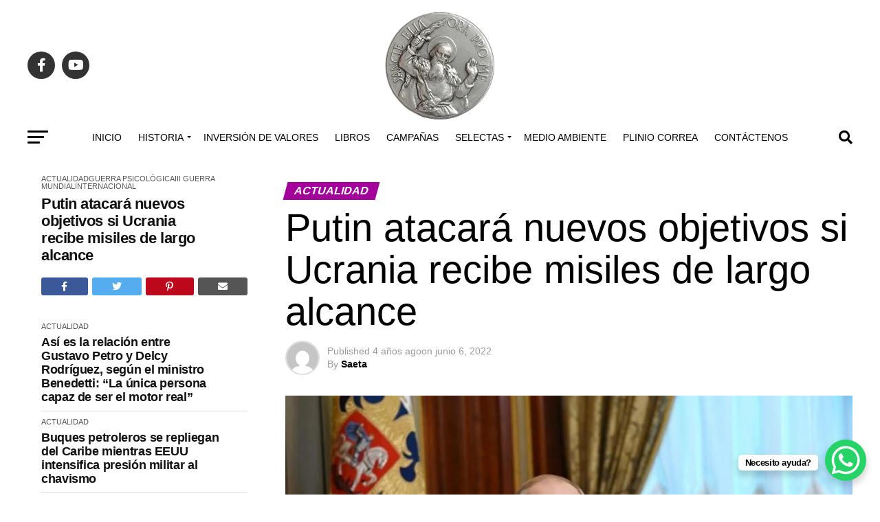

--- FILE ---
content_type: text/html; charset=UTF-8
request_url: https://sanelias.org/putin-atacara-nuevos-objetivos-si-ucrania-recibe-misiles-de-largo-alcance/2022/13829/
body_size: 53503
content:
<!DOCTYPE html><html dir="ltr" lang="es" prefix="og: https://ogp.me/ns#"><head><script data-no-optimize="1">var litespeed_docref=sessionStorage.getItem("litespeed_docref");litespeed_docref&&(Object.defineProperty(document,"referrer",{get:function(){return litespeed_docref}}),sessionStorage.removeItem("litespeed_docref"));</script><meta charset="UTF-8" ><meta name="viewport" id="viewport" content="width=device-width, initial-scale=1.0, maximum-scale=5.0, minimum-scale=1.0, user-scalable=yes" /><link rel="pingback" href="https://sanelias.org/xmlrpc.php" /><meta property="og:type" content="article" /><meta property="og:image" content="https://sanelias.org/wp-content/uploads/2022/06/putin-aseguro-que-atacaran-nuevos-objetivos-si-ucrania-recibe-misiles-de-largo-alcance.jpg" /><meta name="twitter:image" content="https://sanelias.org/wp-content/uploads/2022/06/putin-aseguro-que-atacaran-nuevos-objetivos-si-ucrania-recibe-misiles-de-largo-alcance.jpg" /><meta property="og:url" content="https://sanelias.org/putin-atacara-nuevos-objetivos-si-ucrania-recibe-misiles-de-largo-alcance/2022/13829/" /><meta property="og:title" content="Putin atacará nuevos objetivos si Ucrania recibe misiles de largo alcance" /><meta property="og:description" content="Putin hizo esta advertencia después de que la Casa Blanca anunciara oficialmente un nuevo paquete de ayuda militar a Ucrania por valor de 700 millones de dólares, que incluye lanzaderas múltiples de misiles HIMARS con un alcance de hasta 70 kilómetros. Putin aseguró que la decisión estadounidense no cambiará fundamentalmente el equilibrio de poderes en [&hellip;]" /><meta name="twitter:card" content="summary_large_image"><meta name="twitter:url" content="https://sanelias.org/putin-atacara-nuevos-objetivos-si-ucrania-recibe-misiles-de-largo-alcance/2022/13829/"><meta name="twitter:title" content="Putin atacará nuevos objetivos si Ucrania recibe misiles de largo alcance"><meta name="twitter:description" content="Putin hizo esta advertencia después de que la Casa Blanca anunciara oficialmente un nuevo paquete de ayuda militar a Ucrania por valor de 700 millones de dólares, que incluye lanzaderas múltiples de misiles HIMARS con un alcance de hasta 70 kilómetros. Putin aseguró que la decisión estadounidense no cambiará fundamentalmente el equilibrio de poderes en [&hellip;]"><title>Putin atacará nuevos objetivos si Ucrania recibe misiles de largo alcance ► San Elias</title><style>img:is([sizes="auto" i], [sizes^="auto," i]) { contain-intrinsic-size: 3000px 1500px }</style><meta name="description" content="Putin hizo esta advertencia después de que la Casa Blanca anunciara oficialmente un nuevo paquete de ayuda militar a Ucrania por valor de 700 millones de dólares, que incluye lanzaderas múltiples de misiles HIMARS con un alcance de hasta 70 kilómetros. Moscú, 5 jun (EFE).- El presidente de Rusia, Vladímir Putin, afirmó hoy que las" /><meta name="robots" content="max-image-preview:large" /><meta name="author" content="Saeta"/><meta name="google-site-verification" content="google-site-verification=q_1vIe-Y8FCBT0TsmYG13SW2G3H0UTDOYtBZMNDjsXg" /><link rel="canonical" href="https://sanelias.org/putin-atacara-nuevos-objetivos-si-ucrania-recibe-misiles-de-largo-alcance/2022/13829/" /><meta name="generator" content="All in One SEO (AIOSEO) 4.9.3" /><meta property="og:locale" content="es_ES" /><meta property="og:site_name" content="San Elias ► Conjeturas y Presagios" /><meta property="og:type" content="article" /><meta property="og:title" content="Putin atacará nuevos objetivos si Ucrania recibe misiles de largo alcance ► San Elias" /><meta property="og:description" content="Putin hizo esta advertencia después de que la Casa Blanca anunciara oficialmente un nuevo paquete de ayuda militar a Ucrania por valor de 700 millones de dólares, que incluye lanzaderas múltiples de misiles HIMARS con un alcance de hasta 70 kilómetros. Moscú, 5 jun (EFE).- El presidente de Rusia, Vladímir Putin, afirmó hoy que las" /><meta property="og:url" content="https://sanelias.org/putin-atacara-nuevos-objetivos-si-ucrania-recibe-misiles-de-largo-alcance/2022/13829/" /><meta property="og:image" content="https://sanelias.org/wp-content/uploads/2021/07/cropped-cropped-faviconSE-e1711374671965.png" /><meta property="og:image:secure_url" content="https://sanelias.org/wp-content/uploads/2021/07/cropped-cropped-faviconSE-e1711374671965.png" /><meta property="og:image:width" content="110" /><meta property="og:image:height" content="110" /><meta property="article:published_time" content="2022-06-06T19:51:02+00:00" /><meta property="article:modified_time" content="2022-06-06T19:51:02+00:00" /><meta property="article:publisher" content="https://facebook.com/saneliasorg" /><meta name="twitter:card" content="summary_large_image" /><meta name="twitter:title" content="Putin atacará nuevos objetivos si Ucrania recibe misiles de largo alcance ► San Elias" /><meta name="twitter:description" content="Putin hizo esta advertencia después de que la Casa Blanca anunciara oficialmente un nuevo paquete de ayuda militar a Ucrania por valor de 700 millones de dólares, que incluye lanzaderas múltiples de misiles HIMARS con un alcance de hasta 70 kilómetros. Moscú, 5 jun (EFE).- El presidente de Rusia, Vladímir Putin, afirmó hoy que las" /><meta name="twitter:image" content="https://sanelias.org/wp-content/uploads/2021/07/cropped-cropped-faviconSE-e1711374671965.png" /><script type="application/ld+json" class="aioseo-schema">{"@context":"https:\/\/schema.org","@graph":[{"@type":"BlogPosting","@id":"https:\/\/sanelias.org\/putin-atacara-nuevos-objetivos-si-ucrania-recibe-misiles-de-largo-alcance\/2022\/13829\/#blogposting","name":"Putin atacar\u00e1 nuevos objetivos si Ucrania recibe misiles de largo alcance \u25ba San Elias","headline":"Putin atacar\u00e1 nuevos objetivos si Ucrania recibe misiles de largo alcance","author":{"@id":"https:\/\/sanelias.org\/author\/saeta\/#author"},"publisher":{"@id":"https:\/\/sanelias.org\/#organization"},"image":{"@type":"ImageObject","url":"https:\/\/sanelias.org\/wp-content\/uploads\/2022\/06\/putin-aseguro-que-atacaran-nuevos-objetivos-si-ucrania-recibe-misiles-de-largo-alcance.jpg","width":1170,"height":722},"datePublished":"2022-06-06T14:51:02-05:00","dateModified":"2022-06-06T14:51:02-05:00","inLanguage":"es-ES","mainEntityOfPage":{"@id":"https:\/\/sanelias.org\/putin-atacara-nuevos-objetivos-si-ucrania-recibe-misiles-de-largo-alcance\/2022\/13829\/#webpage"},"isPartOf":{"@id":"https:\/\/sanelias.org\/putin-atacara-nuevos-objetivos-si-ucrania-recibe-misiles-de-largo-alcance\/2022\/13829\/#webpage"},"articleSection":"Actualidad, Guerra Psicol\u00f3gica, III Guerra Mundial, Internacional"},{"@type":"BreadcrumbList","@id":"https:\/\/sanelias.org\/putin-atacara-nuevos-objetivos-si-ucrania-recibe-misiles-de-largo-alcance\/2022\/13829\/#breadcrumblist","itemListElement":[{"@type":"ListItem","@id":"https:\/\/sanelias.org#listItem","position":1,"name":"Home","item":"https:\/\/sanelias.org","nextItem":{"@type":"ListItem","@id":"https:\/\/sanelias.org\/category\/actualidad\/#listItem","name":"Actualidad"}},{"@type":"ListItem","@id":"https:\/\/sanelias.org\/category\/actualidad\/#listItem","position":2,"name":"Actualidad","item":"https:\/\/sanelias.org\/category\/actualidad\/","nextItem":{"@type":"ListItem","@id":"https:\/\/sanelias.org\/putin-atacara-nuevos-objetivos-si-ucrania-recibe-misiles-de-largo-alcance\/2022\/13829\/#listItem","name":"Putin atacar\u00e1 nuevos objetivos si Ucrania recibe misiles de largo alcance"},"previousItem":{"@type":"ListItem","@id":"https:\/\/sanelias.org#listItem","name":"Home"}},{"@type":"ListItem","@id":"https:\/\/sanelias.org\/putin-atacara-nuevos-objetivos-si-ucrania-recibe-misiles-de-largo-alcance\/2022\/13829\/#listItem","position":3,"name":"Putin atacar\u00e1 nuevos objetivos si Ucrania recibe misiles de largo alcance","previousItem":{"@type":"ListItem","@id":"https:\/\/sanelias.org\/category\/actualidad\/#listItem","name":"Actualidad"}}]},{"@type":"Organization","@id":"https:\/\/sanelias.org\/#organization","name":"SanElias.org","description":"Conjeturas y Presagios","url":"https:\/\/sanelias.org\/","telephone":"+573134217050","logo":{"@type":"ImageObject","url":"https:\/\/sanelias.org\/wp-content\/uploads\/2021\/07\/cropped-cropped-faviconSE-e1711374671965.png","@id":"https:\/\/sanelias.org\/putin-atacara-nuevos-objetivos-si-ucrania-recibe-misiles-de-largo-alcance\/2022\/13829\/#organizationLogo","width":110,"height":110},"image":{"@id":"https:\/\/sanelias.org\/putin-atacara-nuevos-objetivos-si-ucrania-recibe-misiles-de-largo-alcance\/2022\/13829\/#organizationLogo"},"sameAs":["https:\/\/facebook.com\/saneliasorg"]},{"@type":"Person","@id":"https:\/\/sanelias.org\/author\/saeta\/#author","url":"https:\/\/sanelias.org\/author\/saeta\/","name":"Saeta","image":{"@type":"ImageObject","@id":"https:\/\/sanelias.org\/putin-atacara-nuevos-objetivos-si-ucrania-recibe-misiles-de-largo-alcance\/2022\/13829\/#authorImage","url":"https:\/\/sanelias.org\/wp-content\/litespeed\/avatar\/9e9f658130e35dd7823b21544a1b452c.jpg?ver=1768677464","width":96,"height":96,"caption":"Saeta"}},{"@type":"WebPage","@id":"https:\/\/sanelias.org\/putin-atacara-nuevos-objetivos-si-ucrania-recibe-misiles-de-largo-alcance\/2022\/13829\/#webpage","url":"https:\/\/sanelias.org\/putin-atacara-nuevos-objetivos-si-ucrania-recibe-misiles-de-largo-alcance\/2022\/13829\/","name":"Putin atacar\u00e1 nuevos objetivos si Ucrania recibe misiles de largo alcance \u25ba San Elias","description":"Putin hizo esta advertencia despu\u00e9s de que la Casa Blanca anunciara oficialmente un nuevo paquete de ayuda militar a Ucrania por valor de 700 millones de d\u00f3lares, que incluye lanzaderas m\u00faltiples de misiles HIMARS con un alcance de hasta 70 kil\u00f3metros. Mosc\u00fa, 5 jun (EFE).- El presidente de Rusia, Vlad\u00edmir Putin, afirm\u00f3 hoy que las","inLanguage":"es-ES","isPartOf":{"@id":"https:\/\/sanelias.org\/#website"},"breadcrumb":{"@id":"https:\/\/sanelias.org\/putin-atacara-nuevos-objetivos-si-ucrania-recibe-misiles-de-largo-alcance\/2022\/13829\/#breadcrumblist"},"author":{"@id":"https:\/\/sanelias.org\/author\/saeta\/#author"},"creator":{"@id":"https:\/\/sanelias.org\/author\/saeta\/#author"},"image":{"@type":"ImageObject","url":"https:\/\/sanelias.org\/wp-content\/uploads\/2022\/06\/putin-aseguro-que-atacaran-nuevos-objetivos-si-ucrania-recibe-misiles-de-largo-alcance.jpg","@id":"https:\/\/sanelias.org\/putin-atacara-nuevos-objetivos-si-ucrania-recibe-misiles-de-largo-alcance\/2022\/13829\/#mainImage","width":1170,"height":722},"primaryImageOfPage":{"@id":"https:\/\/sanelias.org\/putin-atacara-nuevos-objetivos-si-ucrania-recibe-misiles-de-largo-alcance\/2022\/13829\/#mainImage"},"datePublished":"2022-06-06T14:51:02-05:00","dateModified":"2022-06-06T14:51:02-05:00"},{"@type":"WebSite","@id":"https:\/\/sanelias.org\/#website","url":"https:\/\/sanelias.org\/","name":"San Elias \u25ba Conjeturas y Presagios","alternateName":"San Elias","description":"Conjeturas y Presagios","inLanguage":"es-ES","publisher":{"@id":"https:\/\/sanelias.org\/#organization"}}]}</script><link rel='dns-prefetch' href='//www.googletagmanager.com' /><link rel='dns-prefetch' href='//ajax.googleapis.com' /><link rel='dns-prefetch' href='//fonts.googleapis.com' /><link rel="alternate" type="application/rss+xml" title="San Elias &raquo; Feed" href="https://sanelias.org/feed/" /><link rel="alternate" type="application/rss+xml" title="San Elias &raquo; Feed de los comentarios" href="https://sanelias.org/comments/feed/" /><link rel="alternate" type="application/rss+xml" title="San Elias &raquo; Comentario Putin atacará nuevos objetivos si Ucrania recibe misiles de largo alcance del feed" href="https://sanelias.org/putin-atacara-nuevos-objetivos-si-ucrania-recibe-misiles-de-largo-alcance/2022/13829/feed/" /><script src="//www.googletagmanager.com/gtag/js?id=G-V3TD0CTKQN" data-cfasync="false" data-wpfc-render="false" type="text/javascript" async></script><script data-cfasync="false" data-wpfc-render="false" type="text/javascript">var mi_version = '9.11.1';	var mi_track_user = true;	var mi_no_track_reason = '';	var MonsterInsightsDefaultLocations = {"page_location":"https:\/\/sanelias.org\/putin-atacara-nuevos-objetivos-si-ucrania-recibe-misiles-de-largo-alcance\/2022\/13829\/"};	if ( typeof MonsterInsightsPrivacyGuardFilter === 'function' ) {	var MonsterInsightsLocations = (typeof MonsterInsightsExcludeQuery === 'object') ? MonsterInsightsPrivacyGuardFilter( MonsterInsightsExcludeQuery ) : MonsterInsightsPrivacyGuardFilter( MonsterInsightsDefaultLocations );	} else {	var MonsterInsightsLocations = (typeof MonsterInsightsExcludeQuery === 'object') ? MonsterInsightsExcludeQuery : MonsterInsightsDefaultLocations;	}	var disableStrs = [	'ga-disable-G-V3TD0CTKQN',	];	/* Function to detect opted out users */	function __gtagTrackerIsOptedOut() {	for (var index = 0; index < disableStrs.length; index++) {	if (document.cookie.indexOf(disableStrs[index] + '=true') > -1) {	return true;	}	}	return false;	}	/* Disable tracking if the opt-out cookie exists. */	if (__gtagTrackerIsOptedOut()) {	for (var index = 0; index < disableStrs.length; index++) {	window[disableStrs[index]] = true;	}	}	/* Opt-out function */	function __gtagTrackerOptout() {	for (var index = 0; index < disableStrs.length; index++) {	document.cookie = disableStrs[index] + '=true; expires=Thu, 31 Dec 2099 23:59:59 UTC; path=/';	window[disableStrs[index]] = true;	}	}	if ('undefined' === typeof gaOptout) {	function gaOptout() {	__gtagTrackerOptout();	}	}	window.dataLayer = window.dataLayer || [];	window.MonsterInsightsDualTracker = {	helpers: {},	trackers: {},	};	if (mi_track_user) {	function __gtagDataLayer() {	dataLayer.push(arguments);	}	function __gtagTracker(type, name, parameters) {	if (!parameters) {	parameters = {};	}	if (parameters.send_to) {	__gtagDataLayer.apply(null, arguments);	return;	}	if (type === 'event') {	parameters.send_to = monsterinsights_frontend.v4_id;	var hookName = name;	if (typeof parameters['event_category'] !== 'undefined') {	hookName = parameters['event_category'] + ':' + name;	}	if (typeof MonsterInsightsDualTracker.trackers[hookName] !== 'undefined') {	MonsterInsightsDualTracker.trackers[hookName](parameters);	} else {	__gtagDataLayer('event', name, parameters);	}	} else {	__gtagDataLayer.apply(null, arguments);	}	}	__gtagTracker('js', new Date());	__gtagTracker('set', {	'developer_id.dZGIzZG': true,	});	if ( MonsterInsightsLocations.page_location ) {	__gtagTracker('set', MonsterInsightsLocations);	}	__gtagTracker('config', 'G-V3TD0CTKQN', {"forceSSL":"true","link_attribution":"true"} );	window.gtag = __gtagTracker;	(function () {	/* https://developers.google.com/analytics/devguides/collection/analyticsjs/ */	/* ga and __gaTracker compatibility shim. */	var noopfn = function () {	return null;	};	var newtracker = function () {	return new Tracker();	};	var Tracker = function () {	return null;	};	var p = Tracker.prototype;	p.get = noopfn;	p.set = noopfn;	p.send = function () {	var args = Array.prototype.slice.call(arguments);	args.unshift('send');	__gaTracker.apply(null, args);	};	var __gaTracker = function () {	var len = arguments.length;	if (len === 0) {	return;	}	var f = arguments[len - 1];	if (typeof f !== 'object' || f === null || typeof f.hitCallback !== 'function') {	if ('send' === arguments[0]) {	var hitConverted, hitObject = false, action;	if ('event' === arguments[1]) {	if ('undefined' !== typeof arguments[3]) {	hitObject = {	'eventAction': arguments[3],	'eventCategory': arguments[2],	'eventLabel': arguments[4],	'value': arguments[5] ? arguments[5] : 1,	}	}	}	if ('pageview' === arguments[1]) {	if ('undefined' !== typeof arguments[2]) {	hitObject = {	'eventAction': 'page_view',	'page_path': arguments[2],	}	}	}	if (typeof arguments[2] === 'object') {	hitObject = arguments[2];	}	if (typeof arguments[5] === 'object') {	Object.assign(hitObject, arguments[5]);	}	if ('undefined' !== typeof arguments[1].hitType) {	hitObject = arguments[1];	if ('pageview' === hitObject.hitType) {	hitObject.eventAction = 'page_view';	}	}	if (hitObject) {	action = 'timing' === arguments[1].hitType ? 'timing_complete' : hitObject.eventAction;	hitConverted = mapArgs(hitObject);	__gtagTracker('event', action, hitConverted);	}	}	return;	}	function mapArgs(args) {	var arg, hit = {};	var gaMap = {	'eventCategory': 'event_category',	'eventAction': 'event_action',	'eventLabel': 'event_label',	'eventValue': 'event_value',	'nonInteraction': 'non_interaction',	'timingCategory': 'event_category',	'timingVar': 'name',	'timingValue': 'value',	'timingLabel': 'event_label',	'page': 'page_path',	'location': 'page_location',	'title': 'page_title',	'referrer' : 'page_referrer',	};	for (arg in args) {	if (!(!args.hasOwnProperty(arg) || !gaMap.hasOwnProperty(arg))) {	hit[gaMap[arg]] = args[arg];	} else {	hit[arg] = args[arg];	}	}	return hit;	}	try {	f.hitCallback();	} catch (ex) {	}	};	__gaTracker.create = newtracker;	__gaTracker.getByName = newtracker;	__gaTracker.getAll = function () {	return [];	};	__gaTracker.remove = noopfn;	__gaTracker.loaded = true;	window['__gaTracker'] = __gaTracker;	})();	} else {	console.log("");	(function () {	function __gtagTracker() {	return null;	}	window['__gtagTracker'] = __gtagTracker;	window['gtag'] = __gtagTracker;	})();	}</script><style id="litespeed-ccss">ul{box-sizing:border-box}:root{--wp--preset--font-size--normal:16px;--wp--preset--font-size--huge:42px}:root{--wp--preset--aspect-ratio--square:1;--wp--preset--aspect-ratio--4-3:4/3;--wp--preset--aspect-ratio--3-4:3/4;--wp--preset--aspect-ratio--3-2:3/2;--wp--preset--aspect-ratio--2-3:2/3;--wp--preset--aspect-ratio--16-9:16/9;--wp--preset--aspect-ratio--9-16:9/16;--wp--preset--color--black:#000;--wp--preset--color--cyan-bluish-gray:#abb8c3;--wp--preset--color--white:#fff;--wp--preset--color--pale-pink:#f78da7;--wp--preset--color--vivid-red:#cf2e2e;--wp--preset--color--luminous-vivid-orange:#ff6900;--wp--preset--color--luminous-vivid-amber:#fcb900;--wp--preset--color--light-green-cyan:#7bdcb5;--wp--preset--color--vivid-green-cyan:#00d084;--wp--preset--color--pale-cyan-blue:#8ed1fc;--wp--preset--color--vivid-cyan-blue:#0693e3;--wp--preset--color--vivid-purple:#9b51e0;--wp--preset--gradient--vivid-cyan-blue-to-vivid-purple:linear-gradient(135deg,rgba(6,147,227,1) 0%,#9b51e0 100%);--wp--preset--gradient--light-green-cyan-to-vivid-green-cyan:linear-gradient(135deg,#7adcb4 0%,#00d082 100%);--wp--preset--gradient--luminous-vivid-amber-to-luminous-vivid-orange:linear-gradient(135deg,rgba(252,185,0,1) 0%,rgba(255,105,0,1) 100%);--wp--preset--gradient--luminous-vivid-orange-to-vivid-red:linear-gradient(135deg,rgba(255,105,0,1) 0%,#cf2e2e 100%);--wp--preset--gradient--very-light-gray-to-cyan-bluish-gray:linear-gradient(135deg,#eee 0%,#a9b8c3 100%);--wp--preset--gradient--cool-to-warm-spectrum:linear-gradient(135deg,#4aeadc 0%,#9778d1 20%,#cf2aba 40%,#ee2c82 60%,#fb6962 80%,#fef84c 100%);--wp--preset--gradient--blush-light-purple:linear-gradient(135deg,#ffceec 0%,#9896f0 100%);--wp--preset--gradient--blush-bordeaux:linear-gradient(135deg,#fecda5 0%,#fe2d2d 50%,#6b003e 100%);--wp--preset--gradient--luminous-dusk:linear-gradient(135deg,#ffcb70 0%,#c751c0 50%,#4158d0 100%);--wp--preset--gradient--pale-ocean:linear-gradient(135deg,#fff5cb 0%,#b6e3d4 50%,#33a7b5 100%);--wp--preset--gradient--electric-grass:linear-gradient(135deg,#caf880 0%,#71ce7e 100%);--wp--preset--gradient--midnight:linear-gradient(135deg,#020381 0%,#2874fc 100%);--wp--preset--font-size--small:13px;--wp--preset--font-size--medium:20px;--wp--preset--font-size--large:36px;--wp--preset--font-size--x-large:42px;--wp--preset--spacing--20:.44rem;--wp--preset--spacing--30:.67rem;--wp--preset--spacing--40:1rem;--wp--preset--spacing--50:1.5rem;--wp--preset--spacing--60:2.25rem;--wp--preset--spacing--70:3.38rem;--wp--preset--spacing--80:5.06rem;--wp--preset--shadow--natural:6px 6px 9px rgba(0,0,0,.2);--wp--preset--shadow--deep:12px 12px 50px rgba(0,0,0,.4);--wp--preset--shadow--sharp:6px 6px 0px rgba(0,0,0,.2);--wp--preset--shadow--outlined:6px 6px 0px -3px rgba(255,255,255,1),6px 6px rgba(0,0,0,1);--wp--preset--shadow--crisp:6px 6px 0px rgba(0,0,0,1)}html,body,div,span,h1,h2,h3,h4,p,a,img,small,i,ul,li,form,label,article,header,nav,time{margin:0;padding:0;border:0;font-size:100%;vertical-align:baseline}article,header,nav{display:block}ul{list-style:none}html{overflow-x:hidden}body{color:#000;font-size:1rem;-webkit-font-smoothing:antialiased;font-weight:400;line-height:100%;margin:0 auto;padding:0}h1,h2,h3,h4,h3 a{-webkit-backface-visibility:hidden;color:#000}img{max-width:100%;height:auto;-webkit-backface-visibility:hidden}a,a:visited{opacity:1;text-decoration:none}#mvp-site,#mvp-site-wall{overflow:hidden;width:100%}#mvp-site-main{width:100%}#mvp-site-main{-webkit-backface-visibility:hidden;backface-visibility:hidden;margin-top:0;z-index:9999}.relative{position:relative}.left{float:left}#mvp-main-head-wrap{width:100%}#mvp-main-nav-wrap{width:100%}#mvp-main-nav-top{background:#000;padding:15px 0;width:100%;height:auto;z-index:99999}.mvp-main-box{margin:0 auto;width:1200px;height:100%}#mvp-nav-top-wrap,.mvp-nav-top-cont{width:100%}.mvp-nav-top-right-out{margin-right:-200px;width:100%}.mvp-nav-top-right-in{margin-right:200px}.mvp-nav-top-left-out{float:right;margin-left:-200px;width:100%}.mvp-nav-top-left-in{margin-left:200px}.mvp-nav-top-mid{line-height:0;overflow:hidden;text-align:center;width:100%}h2.mvp-logo-title{display:block;font-size:0px}.mvp-nav-top-left,.mvp-nav-top-right{position:absolute;top:0;bottom:0;width:200px;height:100%}.mvp-nav-top-right .mvp-nav-search-but{display:none;padding:3px 0 7px}.mvp-nav-top-left{left:0}.mvp-nav-top-right{right:0}.mvp-nav-soc-wrap{margin-top:-20px;position:absolute;top:50%;left:0;width:100%;height:40px}.mvp-nav-logo-small{display:none}span.mvp-nav-soc-but{background:rgba(255,255,255,.15);color:#fff;-webkit-border-radius:50%;border-radius:50%;display:inline-block;float:left;font-size:20px;margin-left:10px;padding-top:10px;text-align:center;width:40px;height:30px}.mvp-nav-soc-wrap a:first-child span.mvp-nav-soc-but{margin-left:0}#mvp-main-nav-bot{-webkit-backface-visibility:hidden;backface-visibility:hidden;width:100%;height:50px;z-index:9000}#mvp-main-nav-bot-cont{-webkit-backface-visibility:hidden;backface-visibility:hidden;width:100%;height:50px}#mvp-nav-bot-wrap,.mvp-nav-bot-cont{width:100%}.mvp-nav-bot-right-out{margin-right:-50px;width:100%}.mvp-nav-bot-right-in{margin-right:50px}.mvp-nav-bot-left-out{float:right;margin-left:-50px;width:100%}.mvp-nav-bot-left-in{margin-left:50px}.mvp-nav-bot-left,.mvp-nav-bot-right{width:50px;height:50px}span.mvp-nav-search-but{float:right;font-size:20px;line-height:1;padding:15px 0}#mvp-search-wrap{-webkit-backface-visibility:hidden;backface-visibility:hidden;background:rgba(0,0,0,.94);opacity:0;position:fixed;top:0;left:0;-webkit-transform:translate3d(0,-100%,0);-moz-transform:translate3d(0,-100%,0);-ms-transform:translate3d(0,-100%,0);-o-transform:translate3d(0,-100%,0);transform:translate3d(0,-100%,0);width:100%;height:100%;z-index:999999}#mvp-search-wrap .mvp-search-but-wrap span{background:#fff;top:27px}#mvp-search-box{margin:-30px 0 0 -25%;position:absolute;top:50%;left:50%;width:50%}#searchform input{background:0 0;border:0;color:#fff;float:left;font-size:50px;font-weight:300;line-height:1;padding:5px 0;text-transform:uppercase;width:100%;height:50px}#searchform #searchsubmit{border:none;float:left}.mvp-nav-menu{text-align:center;width:100%;height:50px}.mvp-nav-menu ul{float:left;text-align:center;width:100%}.mvp-nav-menu ul li{display:inline-block;position:relative}.mvp-nav-menu ul li.mvp-mega-dropdown{position:static}.mvp-nav-menu ul li a{float:left;font-size:14px;font-weight:500;line-height:1;padding:18px 12px;position:relative;text-transform:uppercase}.mvp-nav-menu ul li.menu-item-has-children ul.sub-menu li a:after,.mvp-nav-menu ul li.menu-item-has-children ul.sub-menu li ul.sub-menu li a:after,.mvp-nav-menu ul li.menu-item-has-children ul.mvp-mega-list li a:after{border-color:#000 transparent transparent;border-style:none;border-width:medium;content:'';position:relative;top:auto;right:auto}.mvp-nav-menu ul li.menu-item-has-children a:after{border-style:solid;border-width:3px 3px 0;content:'';position:absolute;top:23px;right:6px}.mvp-nav-menu ul li.menu-item-has-children a{padding:18px 17px 18px 12px}.mvp-nav-menu ul li ul.sub-menu{-webkit-backface-visibility:hidden;backface-visibility:hidden;background:#fff;-webkit-box-shadow:0 10px 10px 0 rgba(0,0,0,.2);-moz-box-shadow:0 10px 10px 0 rgba(0,0,0,.2);-ms-box-shadow:0 10px 10px 0 rgba(0,0,0,.2);-o-box-shadow:0 10px 10px 0 rgba(0,0,0,.2);box-shadow:0 10px 10px 0 rgba(0,0,0,.2);position:absolute;top:50px;left:0;max-width:200px;opacity:0;overflow:hidden;text-align:left;-webkit-transform:translateY(-999px);-moz-transform:translateY(-999px);-ms-transform:translateY(-999px);-o-transform:translateY(-999px);transform:translateY(-999px);width:auto;height:0;z-index:1}.mvp-nav-menu ul li.mvp-mega-dropdown ul.sub-menu{display:none}.mvp-nav-menu ul li ul.sub-menu li{display:block;float:left;position:relative;width:100%}.mvp-nav-menu ul li ul.sub-menu li a{background:#fff;border-top:1px solid rgba(0,0,0,.1);border-bottom:none;color:#000!important;float:left;font-size:13px;font-weight:500;line-height:1.1;padding:12px 20px!important;text-transform:none;width:160px}.mvp-nav-menu ul li ul.sub-menu ul.sub-menu li ul,.mvp-nav-menu ul li ul.sub-menu li ul{display:none;position:absolute;top:0;left:200px;z-index:10}.mvp-nav-menu ul li ul.sub-menu li .mvp-mega-dropdown{display:none}.mvp-nav-menu ul li.mvp-mega-dropdown .mvp-mega-dropdown{-webkit-backface-visibility:hidden;backface-visibility:hidden;background:#fff;border-top:1px solid #ddd;-webkit-box-shadow:0 10px 10px 0 rgba(0,0,0,.2);-moz-box-shadow:0 10px 10px 0 rgba(0,0,0,.2);-ms-box-shadow:0 10px 10px 0 rgba(0,0,0,.2);-o-box-shadow:0 10px 10px 0 rgba(0,0,0,.2);box-shadow:0 10px 10px 0 rgba(0,0,0,.2);opacity:0;overflow:hidden;position:absolute;top:50px;left:0;-webkit-transform:translateY(-999px);-moz-transform:translateY(-999px);-ms-transform:translateY(-999px);-o-transform:translateY(-999px);transform:translateY(-999px);width:100%;height:0;z-index:1}.mvp-nav-menu ul li ul.mvp-mega-list li a,.mvp-nav-menu ul li ul.mvp-mega-list li a p{background:0 0!important;border-bottom:none;color:#222!important;float:left;font-size:1em;font-weight:400;line-height:1.2;padding:0!important;text-align:left;text-transform:none}ul.mvp-mega-list{float:left;width:100%!important;max-width:none!important}ul.mvp-mega-list li{float:left;overflow:hidden;padding:20px 0 20px 1.6666666666%;width:18.66666666666%}ul.mvp-mega-list li:first-child{padding-left:0}.mvp-mega-img{background:#000;float:left;line-height:0;margin-bottom:10px;overflow:hidden;position:relative;width:100%;max-height:130px}.mvp-mega-img img{display:none;width:100%}#mvp-fly-wrap{overflow:hidden;position:fixed;top:0;bottom:0;left:0;-webkit-transform:translate3d(-370px,0,0);-moz-transform:translate3d(-370px,0,0);-ms-transform:translate3d(-370px,0,0);-o-transform:translate3d(-370px,0,0);transform:translate3d(-370px,0,0);width:370px;height:100%;z-index:999999}.mvp-fly-but-wrap,.mvp-search-but-wrap{width:30px}.mvp-fly-but-wrap{height:20px}#mvp-fly-wrap .mvp-fly-but-wrap{margin:15px 0}.mvp-nav-top-left .mvp-fly-but-wrap{display:none;margin-top:-10px;opacity:0;position:absolute;top:50%;left:0;height:20px}.mvp-nav-bot-left{margin:15px 0;height:20px}.mvp-search-but-wrap{position:absolute;top:60px;right:80px;width:60px;height:60px}.mvp-fly-but-wrap span,.mvp-search-but-wrap span{-webkit-border-radius:2px;-moz-border-radius:2px;-ms-border-radius:2px;-o-border-radius:2px;border-radius:2px;display:block;position:absolute;left:0;-webkit-transform:rotate(0deg);-moz-transform:rotate(0deg);-ms-transform:rotate(0deg);-o-transform:rotate(0deg);transform:rotate(0deg);height:3px}.mvp-nav-top-left .mvp-fly-but-wrap{opacity:1}.mvp-fly-but-wrap span:nth-child(1){top:0;width:30px}.mvp-fly-but-wrap span:nth-child(2),.mvp-fly-but-wrap span:nth-child(3){top:8px;width:24px}.mvp-fly-but-wrap span:nth-child(4){top:16px;width:18px}.mvp-search-but-wrap span:nth-child(1){-webkit-transform:rotate(45deg);-moz-transform:rotate(45deg);-ms-transform:rotate(45deg);-o-transform:rotate(45deg);transform:rotate(45deg);width:30px}.mvp-search-but-wrap span:nth-child(2){-webkit-transform:rotate(-45deg);-moz-transform:rotate(-45deg);-ms-transform:rotate(-45deg);-o-transform:rotate(-45deg);transform:rotate(-45deg);width:30px}.mvp-search-but-wrap span:nth-child(1),.mvp-search-but-wrap span:nth-child(2){width:60px}#mvp-fly-menu-top{width:100%;height:50px}.mvp-fly-top-out{margin-right:-100px;left:50px;width:100%}.mvp-fly-top-in{margin-right:100px}#mvp-fly-logo{margin:10px 6.25%;text-align:center;width:87.5%;height:30px}#mvp-fly-logo img{line-height:0;height:100%}.mvp-fly-but-menu{float:left;margin-left:15px;position:relative}.mvp-fly-top{background:rgba(0,0,0,.3);border-top:1px solid #fff;border-left:1px solid #fff;border-bottom:1px solid #fff;color:#fff;opacity:1;overflow:hidden;position:fixed;right:0;top:50%;-webkit-transform:translate3d(100px,0,0);-moz-transform:translate3d(100px,0,0);-ms-transform:translate3d(100px,0,0);-o-transform:translate3d(100px,0,0);transform:translate3d(100px,0,0);width:50px;height:50px;z-index:9999}.mvp-fly-top i{font-size:40px;line-height:100%;position:absolute;top:4px;left:12.1px}#mvp-fly-menu-wrap{overflow:hidden;position:absolute;top:50px;left:0;width:100%;height:100%}nav.mvp-fly-nav-menu{-webkit-backface-visibility:hidden;backface-visibility:hidden;margin:20px 5.40540540541% 0;overflow:hidden;position:absolute!important;width:89.1891891892%;max-height:65%}nav.mvp-fly-nav-menu ul{float:left;position:relative;width:100%}nav.mvp-fly-nav-menu ul li{border-top:1px solid rgba(255,255,255,.1);float:left;position:relative;width:100%}nav.mvp-fly-nav-menu ul li:first-child{border-top:none;margin-top:-14px}nav.mvp-fly-nav-menu ul li ul li:first-child{margin-top:0}nav.mvp-fly-nav-menu ul li a{color:#fff;display:inline-block;float:left;font-size:14px;font-weight:500;line-height:1;padding:14px 0;text-transform:uppercase;width:calc(100% - 20px)}nav.mvp-fly-nav-menu ul li.menu-item-has-children:after{content:'+';font-family:'Open Sans',sans-serif;font-size:32px;font-weight:700;position:absolute;right:0;top:7px}nav.mvp-fly-nav-menu ul li ul.sub-menu{border-top:1px solid rgba(255,255,255,.1);display:none;float:left;padding-left:6.66666666666%;width:93.333333333%}.mvp-fly-fade{background:#000;opacity:0;width:100%;position:fixed;top:0;left:0;z-index:99999}#mvp-fly-soc-wrap{margin:0 5.40540540541%;position:absolute;bottom:20px;left:0;text-align:center;width:89.1891891892%}span.mvp-fly-soc-head{display:inline-block;font-size:.7rem;font-weight:400;line-height:1;margin-bottom:15px;text-transform:uppercase}ul.mvp-fly-soc-list{text-align:center;width:100%}ul.mvp-fly-soc-list li{display:inline-block}ul.mvp-fly-soc-list li a{background:rgba(255,255,255,.15);-webkit-border-radius:50%;-moz-border-radius:50%;-ms-border-radius:50%;-o-border-radius:50%;border-radius:50%;color:#fff;display:inline-block;font-size:14px;line-height:1;margin-left:2px;padding-top:9px;text-align:center;width:32px;height:23px}ul.mvp-fly-soc-list li:first-child a{margin-left:0}#mvp-main-body-wrap{background:#fff;padding-bottom:60px;width:100%}h4.mvp-widget-home-title{float:left;margin-bottom:20px;position:relative;text-align:center;width:100%}h4.mvp-widget-home-title:before{content:'';background:#555;display:inline-block;position:absolute;left:0;bottom:50%;width:100%;height:1px;z-index:0}span.mvp-widget-home-title{color:#fff;display:inline-block;font-size:1.1rem;font-weight:700;line-height:1;padding:5px 13px;position:relative;text-transform:uppercase;transform:skewX(-15deg);z-index:1}.mvp-auto-post-main{display:grid;grid-template-columns:100%;grid-row-gap:35px;width:100%}.mvp-auto-post-main article:after{clear:both;display:block;content:"";visibility:hidden;opacity:0}.mvp-auto-post-grid{display:grid;grid-column-gap:35px;grid-template-columns:auto 340px;margin:30px 0 0;width:100%}.mvp-auto-post-grid .mvp-article-wrap{border-bottom:1px solid #ddd;padding:0 0 30px}.mvp-alp-side{position:relative;width:340px}.mvp-alp-side-in{width:100%;height:calc(100vh - 100px)}.alp-related-posts{display:grid;grid-row-gap:10px}.mvp-alp-soc-wrap{display:none;float:left;margin:20px 0 0;width:100%}ul.mvp-alp-soc-list{display:grid;grid-column-gap:6px;grid-template-columns:auto auto auto auto;width:100%}ul.mvp-alp-soc-list li{border-radius:3px;background:#555;text-align:center;height:26px}ul.mvp-alp-soc-list li span{color:#fff;font-size:14px;padding:6px 0}ul.mvp-alp-soc-list li.mvp-alp-soc-fb{background:#3b5998}ul.mvp-alp-soc-list li.mvp-alp-soc-twit{background:#55acee}ul.mvp-alp-soc-list li.mvp-alp-soc-pin{background:#bd081c}.mvp-alp-soc-reg{display:none;margin:10px 0 20px;width:100%}.mvp-alp-soc-reg .mvp-alp-soc-wrap{display:grid;justify-content:center;margin:0}.mvp-alp-soc-reg .mvp-alp-soc-wrap ul.mvp-alp-soc-list{min-width:500px}.alp-related-posts-wrapper .alp-related-post:after{content:"";display:block;clear:both;visibility:hidden;opacity:0}.alp-related-posts-wrapper .alp-related-post .post-details{float:left;width:100%}.alp-related-posts-wrapper .alp-related-post .post-details p.post-meta{margin-bottom:0}.alp-related-posts-wrapper .alp-related-post .post-details p.post-meta,.alp-related-posts-wrapper .alp-related-post .post-details p.post-meta a{color:#555;font-size:.7rem;line-height:1;margin:0 0 7px;text-transform:uppercase!important}.alp-related-posts-wrapper .alp-related-post p.post-meta .post-category{text-transform:uppercase}.alp-related-posts-wrapper .alp-related-post .post-title{display:inline-block;color:#111;font-size:1.125rem;font-weight:700;letter-spacing:-.02em;line-height:1.15;-ms-word-wrap:break-word;word-wrap:break-word;max-width:260px}.alp-related-posts .current .mvp-alp-soc-wrap{display:grid}.alp-related-posts .current .post-details{margin:0;width:100%}.alp-related-posts .current .post-title{font-size:1.375rem;font-weight:700;line-height:1.15}.alp-related-posts-wrapper,.alp-related-posts-wrapper *{box-sizing:border-box;-moz-box-sizing:border-box;-webkit-box-sizing:border-box}.alp-related-posts-wrapper{padding:0 0 15px}.alp-related-posts-wrapper .alp-related-post{border-bottom:1px solid #ddd;margin:0 20px;padding:0 0 10px}.alp-related-posts-wrapper .alp-advert{background:#f5f5f5;line-height:0;margin:0 0 10px;padding:15px 0 20px;text-align:center;width:100%}.alp-related-posts-wrapper .alp-related-posts .current{background:#fff;border-bottom:none;padding:0 20px 20px}.alp-related-posts .current{margin:0}#mvp-article-cont,.mvp-article-wrap{width:100%}.mvp-article-wrap{float:left;position:relative}#mvp-post-main{margin:10px 0 60px;width:100%}#mvp-post-head{margin-bottom:30px;width:100%}h3.mvp-post-cat{margin-bottom:10px;width:100%}span.mvp-post-cat{color:#fff;display:inline-block;font-size:1rem;font-weight:700;line-height:1;padding:5px 13px;text-transform:uppercase;-webkit-transform:skewX(-15deg);-moz-transform:skewX(-15deg);-ms-transform:skewX(-15deg);-o-transform:skewX(-15deg);transform:skewX(-15deg)}h1.mvp-post-title{color:#000;font-family:'Oswald',sans-serif;font-size:3.5rem;font-weight:700;letter-spacing:-.02em;line-height:1.1;margin-right:20%;width:80%}.mvp-auto-post-grid h1.mvp-post-title{margin:0;width:100%}.mvp-author-info-wrap{width:100%}.mvp-author-info-wrap{margin-top:12px}.mvp-author-info-thumb{line-height:0;width:46px}.mvp-author-info-thumb img{border:2px solid #ddd;-webkit-border-radius:50%;-moz-border-radius:50%;-ms-border-radius:50%;-o-border-radius:50%;border-radius:50%;overflow:hidden}.mvp-author-info-text{color:#999;display:inline-block;float:left;font-size:14px;font-weight:400;line-height:1;margin:8px 0 0 15px}.mvp-author-info-text p{display:inline-block}.mvp-author-info-text a{color:#000!important;font-weight:700}.mvp-post-date{font-weight:500}.mvp-author-info-name{clear:both;margin-top:5px}#mvp-post-content{font-family:'Roboto',sans-serif;width:100%}#mvp-post-feat-img{line-height:0;margin-bottom:30px;text-align:center;width:100%}.posts-nav-link{display:none}.mvp-drop-nav-title{display:none;margin-left:20px;max-width:780px;overflow:hidden;height:30px}.mvp-drop-nav-title h4{color:#fff;float:left;font-size:23px;font-weight:700;letter-spacing:-.02em;line-height:30px;padding:0;width:200%}.posts-nav-link{display:none}.mvp-org-wrap{display:none}#comments{display:none;float:left;font-size:.8rem;line-height:120%;margin-top:30px;overflow:hidden;width:100%}#cancel-comment-reply-link{clear:both;color:#fff!important;font-size:12px;font-weight:700;line-height:1;padding:5px 10px;text-transform:uppercase}#cancel-comment-reply-link{background:#999;float:left;margin:0 0 20px}#respond{clear:both;position:relative}#respond form{float:left;padding-bottom:20px;width:100%}#respond p{font-size:12px;margin:0}#respond .comment-notes{margin-bottom:1rem}#respond .required{color:#ff4b33;font-weight:700}#respond label{color:#888;display:inline-block;font-size:14px;margin-bottom:5px;width:100%}#respond input{background:#f6f6f6;border:1px solid #ddd;-webkit-box-shadow:2px 2px 5px 0px #eee inset;-moz-box-shadow:2px 2px 5px 0px #eee inset;-ms-box-shadow:2px 2px 5px 0px #eee inset;-o-box-shadow:2px 2px 5px 0px #eee inset;box-shadow:2px 2px 5px 0px #eee inset;display:inline-block;margin:0 0 9px;padding:5px;width:auto}#respond textarea{background:#f6f6f6;border:1px solid #ddd;-webkit-box-shadow:2px 2px 5px 0px #eee inset;-moz-box-shadow:2px 2px 5px 0px #eee inset;-ms-box-shadow:2px 2px 5px 0px #eee inset;-o-box-shadow:2px 2px 5px 0px #eee inset;box-shadow:2px 2px 5px 0px #eee inset;display:inline-block;margin-bottom:9px;width:99%}#respond #submit{background:#888;border:0;box-shadow:none;color:#fff;font-size:12px;font-weight:700;line-height:1;margin-top:10px;padding:5px 15px;text-transform:uppercase}h3#reply-title{color:#fff;font-size:14px;font-weight:700;line-height:1;margin-bottom:10px;padding:5px 10px;text-shadow:1px 1px 0 #000;text-transform:uppercase}h3#reply-title{display:none}#mvp-foot-menu ul{text-align:center;width:100%}#mvp-foot-menu ul li{display:inline-block;margin:0 0 10px 20px}#mvp-foot-menu ul li a{color:#888;font-size:.9rem;font-weight:400;line-height:1;text-transform:uppercase}#mvp-foot-menu ul li:first-child{margin-left:0}#mvp-foot-menu ul li ul{display:none}a,a:visited{color:#0be6af}nav.mvp-fly-nav-menu ul li.menu-item-has-children:after{color:#0be6af}#searchform input{border-bottom:1px solid #0be6af}span.mvp-widget-home-title,span.mvp-post-cat{background:#ff005b}#mvp-main-nav-top,#mvp-fly-wrap{background:#000}.mvp-nav-top-left .mvp-fly-but-wrap span,#mvp-fly-wrap .mvp-fly-but-wrap span{background:#777}.mvp-nav-top-right .mvp-nav-search-but,span.mvp-fly-soc-head{color:#777}#mvp-main-nav-bot-cont{background:#fff}#mvp-nav-bot-wrap .mvp-fly-but-wrap span{background:#333}#mvp-nav-bot-wrap span.mvp-nav-search-but,#mvp-nav-bot-wrap .mvp-nav-menu ul li a{color:#333}#mvp-nav-bot-wrap .mvp-nav-menu ul li.menu-item-has-children a:after{border-color:#333 transparent transparent}body,#searchform input,.mvp-author-info-text,.mvp-nav-menu ul li ul.sub-menu li a,nav.mvp-fly-nav-menu ul li a,#comments,h3#reply-title,span.mvp-fly-soc-head{font-family:'Roboto',sans-serif}.mvp-nav-menu ul li a,#mvp-foot-menu ul li a{font-family:'Oswald',sans-serif}.alp-related-posts-wrapper .alp-related-post .post-title{font-family:'Oswald',sans-serif}h1.mvp-post-title,.mvp-drop-nav-title h4,.alp-related-posts .current .post-title{font-family:'Oswald',sans-serif}span.mvp-widget-home-title,span.mvp-post-cat{font-family:'Oswald',sans-serif}a,a:visited{color:#a3009b}nav.mvp-fly-nav-menu ul li.menu-item-has-children:after{color:#d33}#searchform input{border-bottom:1px solid #d33}span.mvp-widget-home-title,span.mvp-post-cat{background:#a3009b}#mvp-main-nav-top,#mvp-fly-wrap{background:#000}.mvp-nav-top-left .mvp-fly-but-wrap span,#mvp-fly-wrap .mvp-fly-but-wrap span{background:#a3009b}.mvp-nav-top-right .mvp-nav-search-but,span.mvp-fly-soc-head{color:#a3009b}#mvp-main-nav-bot-cont{background:#fff}#mvp-nav-bot-wrap .mvp-fly-but-wrap span{background:#000}#mvp-nav-bot-wrap span.mvp-nav-search-but,#mvp-nav-bot-wrap .mvp-nav-menu ul li a{color:#000}#mvp-nav-bot-wrap .mvp-nav-menu ul li.menu-item-has-children a:after{border-color:#000 transparent transparent}body,#searchform input,.mvp-author-info-text,.mvp-nav-menu ul li ul.sub-menu li a,nav.mvp-fly-nav-menu ul li a,#comments,h3#reply-title,span.mvp-fly-soc-head{font-family:'Roboto',sans-serif;font-display:swap}.mvp-nav-menu ul li a,#mvp-foot-menu ul li a{font-family:'Oswald',sans-serif;font-display:swap}.alp-related-posts-wrapper .alp-related-post .post-title{font-family:'Oswald',sans-serif;font-display:swap}h1.mvp-post-title,.mvp-drop-nav-title h4,.alp-related-posts .current .post-title{font-family:'Oswald',sans-serif;font-display:swap}span.mvp-widget-home-title,span.mvp-post-cat{font-family:'Roboto',sans-serif;font-display:swap}#mvp-main-nav-top{background:#fff;padding:15px 0 0}#mvp-fly-wrap{background:#fff}.mvp-nav-top-left .mvp-fly-but-wrap span,#mvp-fly-wrap .mvp-fly-but-wrap span{background:#000}.mvp-nav-top-right .mvp-nav-search-but,span.mvp-fly-soc-head{color:#000}h1.mvp-post-title{font-family:'Anton',sans-serif;font-weight:400;letter-spacing:normal}span.mvp-nav-soc-but,ul.mvp-fly-soc-list li a{background:rgba(0,0,0,.8)}nav.mvp-fly-nav-menu ul li,nav.mvp-fly-nav-menu ul li ul.sub-menu{border-top:1px solid rgba(0,0,0,.1)}nav.mvp-fly-nav-menu ul li a{color:#000}.mvp-drop-nav-title h4{color:#000}#mvp-site-main{margin-top:0}.mvp-auto-post-grid{grid-template-columns:340px minmax(0,auto)}.alp-advert{display:none}.alp-related-posts-wrapper .alp-related-posts .current{margin:0 0 10px}.fa,.fas,.fab{-moz-osx-font-smoothing:grayscale;-webkit-font-smoothing:antialiased;display:inline-block;font-style:normal;font-variant:normal;text-rendering:auto;line-height:1}.fa-angle-up:before{content:"\f106"}.fa-envelope:before{content:"\f0e0"}.fa-facebook-f:before{content:"\f39e"}.fa-pinterest-p:before{content:"\f231"}.fa-search:before{content:"\f002"}.fa-twitter:before{content:"\f099"}.fa-youtube:before{content:"\f167"}.fab{font-family:'Font Awesome 5 Brands';font-weight:400}.fa,.fas{font-family:'Font Awesome 5 Free';font-weight:900}html,body,div,span,h1,h2,h3,h4,p,a,img,small,i,ul,li,form,label,article,header,nav,time{margin:0;padding:0;border:0;font-size:100%;vertical-align:baseline}article,header,nav{display:block}body{line-height:1}ul{list-style:none}.fa,.fas,.fab{-moz-osx-font-smoothing:grayscale;-webkit-font-smoothing:antialiased;display:inline-block;font-style:normal;font-variant:normal;text-rendering:auto;line-height:1}.fa-angle-up:before{content:"\f106"}.fa-envelope:before{content:"\f0e0"}.fa-facebook-f:before{content:"\f39e"}.fa-pinterest-p:before{content:"\f231"}.fa-search:before{content:"\f002"}.fa-twitter:before{content:"\f099"}.fa-youtube:before{content:"\f167"}.fab{font-family:'Font Awesome 5 Brands';font-weight:400}.fa,.fas{font-family:'Font Awesome 5 Free';font-weight:900}@media screen and (max-width:1260px) and (min-width:1200px){.mvp-main-box{margin:0 1.666666666%;width:96.666666666%}}@media screen and (max-width:1199px) and (min-width:1100px){.mvp-main-box{margin:0 1.81818181818%;width:96.3636363636%}}@media screen and (max-width:1099px) and (min-width:1004px){.mvp-main-box{margin:0 2%;width:96%}h1.mvp-post-title{margin-right:0;width:100%}}@media screen and (max-width:1003px) and (min-width:900px){.mvp-nav-soc-wrap,.mvp-fly-top,.mvp-drop-nav-title,.mvp-nav-logo-reg{display:none!important}.mvp-nav-logo-small,.mvp-nav-top-left .mvp-fly-but-wrap{display:inline}.mvp-main-box{margin:0 2.2222222%;width:95.55555555%}#mvp-main-nav-top{padding:10px 0!important;height:30px!important;z-index:9999}.mvp-nav-top-mid{height:30px!important}.mvp-nav-top-mid img{height:100%!important}#mvp-main-nav-bot{border-bottom:none;display:none!important;height:0}.mvp-nav-top-mid img{margin-left:0}.mvp-nav-top-left-out{margin-left:-50px}.mvp-nav-top-left-in{margin-left:50px}.mvp-nav-top-left{display:block}.mvp-nav-top-right-out{margin-right:-50px}.mvp-nav-top-right-in{margin-right:50px}.mvp-nav-top-right{width:50px}.mvp-nav-top-right .mvp-nav-search-but{display:block}h1.mvp-post-title{margin-right:0;width:100%}.mvp-nav-top-mid a{left:0}#mvp-main-body-wrap{padding-top:20px}}@media screen and (max-width:899px) and (min-width:768px){.mvp-nav-soc-wrap,.mvp-fly-top,.mvp-drop-nav-title,.mvp-nav-logo-reg{display:none!important}.mvp-nav-logo-small,.mvp-nav-top-left .mvp-fly-but-wrap{display:inline}.mvp-main-box{margin:0 2.60416666666%;width:94.7916666666%}#mvp-main-nav-top{padding:10px 0!important;height:30px!important;z-index:9999}.mvp-nav-top-mid{height:30px!important}.mvp-nav-top-mid img{height:100%!important}#mvp-main-nav-bot{border-bottom:none;display:none!important;height:0}.mvp-nav-top-mid img{margin-left:0}.mvp-nav-top-left-out{margin-left:-50px}.mvp-nav-top-left-in{margin-left:50px}.mvp-nav-top-left{display:block}.mvp-nav-top-right-out{margin-right:-50px}.mvp-nav-top-right-in{margin-right:50px}.mvp-nav-top-right{width:50px}.mvp-nav-top-right .mvp-nav-search-but{display:block}#mvp-post-main{margin:0 0 40px}span.mvp-post-cat{font-size:.9rem}h1.mvp-post-title{font-size:2.9rem;margin-right:0;width:100%}#mvp-post-content #mvp-post-feat-img{margin-left:-2.747252747%;width:105.4945055%}#mvp-post-feat-img{margin-bottom:20px}.mvp-nav-top-mid a{left:0}#mvp-main-body-wrap{padding-top:20px}.mvp-alp-side{display:none}.mvp-auto-post-grid{grid-template-columns:100%}.mvp-alp-soc-reg{display:block}}@media screen and (max-width:767px) and (min-width:660px){.mvp-nav-soc-wrap,.mvp-fly-top,.mvp-drop-nav-title,.mvp-nav-logo-reg{display:none!important}.mvp-nav-logo-small,.mvp-nav-top-left .mvp-fly-but-wrap{display:inline}.mvp-main-box{margin:0 3.0303030303%;width:93.9393939393%}#mvp-main-nav-top{padding:10px 0!important;height:30px!important;z-index:9999}.mvp-nav-top-mid{height:30px!important}.mvp-nav-top-mid img{height:100%!important}#mvp-main-nav-bot{border-bottom:none;display:none!important;height:0}.mvp-nav-top-mid img{margin-left:0}.mvp-nav-top-left-out{margin-left:-50px}.mvp-nav-top-left-in{margin-left:50px}.mvp-nav-top-left{display:block}.mvp-nav-top-right-out{margin-right:-50px}.mvp-nav-top-right-in{margin-right:50px}.mvp-nav-top-right{width:50px}.mvp-nav-top-right .mvp-nav-search-but{display:block}#mvp-search-box{margin:-25px 0 0 -30%;width:60%}#searchform input{font-size:40px;height:40px}#mvp-post-main{margin:0 0 40px}#mvp-post-head{margin-bottom:20px}span.mvp-post-cat{font-size:.9rem}h1.mvp-post-title{font-size:2.6rem;margin-right:0;width:100%}#mvp-post-content #mvp-post-feat-img{margin-left:-3.225806452%;width:106.4516129%}#mvp-post-feat-img{margin-bottom:20px}.mvp-nav-top-mid a{left:0}#mvp-main-body-wrap{padding-top:20px}.mvp-alp-side{display:none}.mvp-auto-post-grid{grid-template-columns:100%}.mvp-alp-soc-reg{display:block}}@media screen and (max-width:659px) and (min-width:600px){.mvp-nav-soc-wrap,.mvp-fly-top,.mvp-drop-nav-title,.mvp-nav-logo-reg{display:none!important}.mvp-nav-logo-small,.mvp-nav-top-left .mvp-fly-but-wrap{display:inline}.mvp-main-box{margin:0 3.3333333333%;width:93.3333333333%}#mvp-main-nav-top{padding:10px 0!important;height:30px!important;z-index:9999}.mvp-nav-top-mid{height:30px!important}.mvp-nav-top-mid img{height:100%!important}#mvp-main-nav-bot{border-bottom:none;display:none!important;height:0}.mvp-nav-top-mid img{margin-left:0}.mvp-nav-top-left-out{margin-left:-50px}.mvp-nav-top-left-in{margin-left:50px}.mvp-nav-top-left{display:block}.mvp-nav-top-right-out{margin-right:-50px}.mvp-nav-top-right-in{margin-right:50px}.mvp-nav-top-right{width:50px}.mvp-nav-top-right .mvp-nav-search-but{display:block}#mvp-search-box{margin:-25px 0 0 -30%;width:60%}#searchform input{font-size:40px;height:40px}.mvp-search-but-wrap{top:40px;right:40px}#mvp-post-main{margin:0 0 40px}#mvp-post-head{margin-bottom:20px}span.mvp-post-cat{font-size:.9rem}h1.mvp-post-title{font-size:2.5rem;margin-right:0;width:100%}#mvp-post-content #mvp-post-feat-img{margin-left:-3.571428571%;width:107.1428571%}#mvp-post-feat-img{margin-bottom:20px}.mvp-nav-top-mid a{left:0}#mvp-main-body-wrap{padding-top:20px}.mvp-alp-side{display:none}.mvp-auto-post-grid{grid-template-columns:100%}.mvp-alp-soc-reg{display:block}}@media screen and (max-width:599px) and (min-width:480px){.mvp-nav-soc-wrap,.mvp-fly-top,.mvp-drop-nav-title,.mvp-nav-logo-reg{display:none!important}.mvp-nav-logo-small,.mvp-nav-top-left .mvp-fly-but-wrap{display:inline}.mvp-main-box{margin:0 4.1666666666%;width:91.6666666666%}#mvp-main-nav-top{padding:10px 0!important;height:30px!important;z-index:9999}.mvp-nav-top-mid{height:30px!important}.mvp-nav-top-mid img{height:100%!important}#mvp-main-nav-bot{border-bottom:none;display:none!important;height:0}.mvp-nav-top-mid img{margin-left:0}.mvp-nav-top-left-out{margin-left:-50px}.mvp-nav-top-left-in{margin-left:50px}.mvp-nav-top-left{display:block}.mvp-nav-top-right-out{margin-right:-50px}.mvp-nav-top-right-in{margin-right:50px}.mvp-nav-top-right{width:50px}.mvp-nav-top-right .mvp-nav-search-but{display:block}#mvp-foot-menu ul li a{font-size:.8rem}#mvp-search-box{margin:-15px 0 0 -30%;width:60%}#searchform input{font-size:30px;height:30px}.mvp-search-but-wrap{top:20px;right:20px}#mvp-post-main{margin:0 0 40px}#mvp-post-head{margin-bottom:20px}span.mvp-post-cat{font-size:.8rem}h1.mvp-post-title{font-size:1.9rem;margin-right:0;width:100%}#mvp-post-content #mvp-post-feat-img{margin-left:-4.5454545454%;width:109.0909090909%}#mvp-post-feat-img{margin-bottom:20px}.mvp-nav-top-mid a{left:0}#mvp-main-body-wrap{padding-top:20px}.mvp-alp-side{display:none}.mvp-auto-post-grid{grid-template-columns:100%}.mvp-alp-soc-reg{display:block}.mvp-alp-soc-reg .mvp-alp-soc-wrap ul.mvp-alp-soc-list{min-width:320px}}@media screen and (max-width:479px){.mvp-nav-soc-wrap,.mvp-fly-top,.mvp-drop-nav-title,.mvp-nav-logo-reg{display:none!important}.mvp-nav-logo-small,.mvp-nav-top-left .mvp-fly-but-wrap{display:inline}.mvp-main-box{margin:0 4.1666666666%;width:91.6666666666%}h4.mvp-widget-home-title{margin-bottom:15px}#mvp-main-nav-top{padding:10px 0!important;height:30px!important;z-index:9999}.mvp-nav-top-mid{height:30px!important}.mvp-nav-top-mid img{height:100%!important}#mvp-main-nav-bot{border-bottom:none;display:none!important;height:0}.mvp-nav-top-mid img{margin-left:0}.mvp-nav-top-left-out{margin-left:-50px}.mvp-nav-top-left-in{margin-left:50px}.mvp-nav-top-left{display:block}.mvp-nav-top-right-out{margin-right:-50px}.mvp-nav-top-right-in{margin-right:50px}.mvp-nav-top-right{width:50px}.mvp-nav-top-right .mvp-nav-search-but{display:block}#mvp-main-body-wrap{padding:15px 0 30px}span.mvp-widget-home-title{font-size:1rem}#mvp-foot-menu ul li a{font-size:.8rem}#mvp-search-box{margin:-15px 0 0 -30%;width:60%}#searchform input{font-size:30px;height:30px}.mvp-search-but-wrap{top:20px;right:20px}#mvp-post-main{margin:0 0 30px}#mvp-post-head{margin-bottom:15px}span.mvp-post-cat{font-size:.8rem}h1.mvp-post-title{font-size:1.8rem;margin-right:0;width:100%}.mvp-author-info-wrap{margin-top:10px}#mvp-post-content #mvp-post-feat-img{margin-left:-4.5454545454%;width:109.0909090909%}#mvp-post-feat-img{margin-bottom:20px}.mvp-author-info-text{font-size:12px;margin-top:10px}.mvp-author-info-name{margin-top:2px}.mvp-nav-top-mid a{left:0}#mvp-main-body-wrap{padding-top:15px}.mvp-alp-side{display:none}.mvp-auto-post-grid{grid-template-columns:100%;margin:0}.mvp-alp-soc-reg{display:block}.mvp-alp-soc-reg .mvp-alp-soc-wrap ul.mvp-alp-soc-list{min-width:320px}}#simple-chat-button--container{position:fixed;bottom:20px;right:20px;z-index:999999999}#simple-chat-button--button{display:block;position:relative;text-decoration:none;width:60px;height:60px;border-radius:50%;-webkit-transform:scale(1);transform:scale(1);box-shadow:0 6px 8px 2px rgba(0,0,0,.15)}#simple-chat-button--text{display:block;position:absolute;width:max-content;background-color:#fff;bottom:15px;right:70px;border-radius:5px;padding:5px 10px;color:#000;font-size:13px;font-weight:700;letter-spacing:-.03em;word-break:keep-all;line-height:1em;text-overflow:ellipsis;vertical-align:middle;box-shadow:0 6px 8px 2px rgba(0,0,0,.15)}#simple-chat-button--button:before{content:"";position:absolute;top:0;bottom:0;left:0;right:0;border-radius:50%;-webkit-animation:scb-shockwave-animation 2s 5.3s ease-out infinite;animation:scb-shockwave-animation 2s 5.3s ease-out infinite;z-index:-1}@media only screen and (max-width:1024px){#simple-chat-button--container{bottom:20px}}@media only screen and (max-width:768px){#simple-chat-button--container{bottom:20px}}@-webkit-keyframes scb-shockwave-animation{0%{-webkit-transform:scale(1);transform:scale(1);box-shadow:0 0 2px rgba(0,100,0,.5),inset 0 0 1px rgba(0,100,0,.5)}95%{box-shadow:0 0 50px transparent,inset 0 0 30px transparent}100%{-webkit-transform:scale(1.2);transform:scale(1.2)}}@keyframes scb-shockwave-animation{0%{-webkit-transform:scale(1);transform:scale(1);box-shadow:0 0 2px rgba(0,100,0,.5),inset 0 0 1px rgba(0,100,0,.5)}95%{box-shadow:0 0 50px transparent,inset 0 0 30px transparent}100%{-webkit-transform:scale(1.2);transform:scale(1.2)}}</style><link rel="preload" data-asynced="1" data-optimized="2" as="style" onload="this.onload=null;this.rel='stylesheet'" href="https://sanelias.org/wp-content/litespeed/css/1182d86ea070e7473182b9f5b5f85492.css?ver=cbe22" /><script data-optimized="1" type="litespeed/javascript" data-src="https://sanelias.org/wp-content/plugins/litespeed-cache/assets/js/css_async.min.js"></script><link rel="preload" as="image" href="https://sanelias.org/wp-content/uploads/2021/07/cropped-faviconSE-e1699503443530.png.webp"><link rel="preload" as="image" href="https://sanelias.org/wp-content/uploads/2021/07/cropped-faviconSE-e1699503443530.png.webp"><link rel="preload" as="image" href="https://sanelias.org/wp-content/uploads/2021/07/cropped-faviconSE-e1699503443530.png.webp"><link rel="preload" as="image" href="https://sanelias.org/wp-content/uploads/2021/07/cropped-faviconSE-e1699503443530.png.webp"><link rel="preload" as="image" href="https://sanelias.org/wp-content/uploads/2021/07/cropped-faviconSE-e1699503443530.png.webp"><style id='classic-theme-styles-inline-css' type='text/css'>/*! This file is auto-generated */
.wp-block-button__link{color:#fff;background-color:#32373c;border-radius:9999px;box-shadow:none;text-decoration:none;padding:calc(.667em + 2px) calc(1.333em + 2px);font-size:1.125em}.wp-block-file__button{background:#32373c;color:#fff;text-decoration:none}</style><style id='global-styles-inline-css' type='text/css'>:root{--wp--preset--aspect-ratio--square: 1;--wp--preset--aspect-ratio--4-3: 4/3;--wp--preset--aspect-ratio--3-4: 3/4;--wp--preset--aspect-ratio--3-2: 3/2;--wp--preset--aspect-ratio--2-3: 2/3;--wp--preset--aspect-ratio--16-9: 16/9;--wp--preset--aspect-ratio--9-16: 9/16;--wp--preset--color--black: #000000;--wp--preset--color--cyan-bluish-gray: #abb8c3;--wp--preset--color--white: #ffffff;--wp--preset--color--pale-pink: #f78da7;--wp--preset--color--vivid-red: #cf2e2e;--wp--preset--color--luminous-vivid-orange: #ff6900;--wp--preset--color--luminous-vivid-amber: #fcb900;--wp--preset--color--light-green-cyan: #7bdcb5;--wp--preset--color--vivid-green-cyan: #00d084;--wp--preset--color--pale-cyan-blue: #8ed1fc;--wp--preset--color--vivid-cyan-blue: #0693e3;--wp--preset--color--vivid-purple: #9b51e0;--wp--preset--gradient--vivid-cyan-blue-to-vivid-purple: linear-gradient(135deg,rgba(6,147,227,1) 0%,rgb(155,81,224) 100%);--wp--preset--gradient--light-green-cyan-to-vivid-green-cyan: linear-gradient(135deg,rgb(122,220,180) 0%,rgb(0,208,130) 100%);--wp--preset--gradient--luminous-vivid-amber-to-luminous-vivid-orange: linear-gradient(135deg,rgba(252,185,0,1) 0%,rgba(255,105,0,1) 100%);--wp--preset--gradient--luminous-vivid-orange-to-vivid-red: linear-gradient(135deg,rgba(255,105,0,1) 0%,rgb(207,46,46) 100%);--wp--preset--gradient--very-light-gray-to-cyan-bluish-gray: linear-gradient(135deg,rgb(238,238,238) 0%,rgb(169,184,195) 100%);--wp--preset--gradient--cool-to-warm-spectrum: linear-gradient(135deg,rgb(74,234,220) 0%,rgb(151,120,209) 20%,rgb(207,42,186) 40%,rgb(238,44,130) 60%,rgb(251,105,98) 80%,rgb(254,248,76) 100%);--wp--preset--gradient--blush-light-purple: linear-gradient(135deg,rgb(255,206,236) 0%,rgb(152,150,240) 100%);--wp--preset--gradient--blush-bordeaux: linear-gradient(135deg,rgb(254,205,165) 0%,rgb(254,45,45) 50%,rgb(107,0,62) 100%);--wp--preset--gradient--luminous-dusk: linear-gradient(135deg,rgb(255,203,112) 0%,rgb(199,81,192) 50%,rgb(65,88,208) 100%);--wp--preset--gradient--pale-ocean: linear-gradient(135deg,rgb(255,245,203) 0%,rgb(182,227,212) 50%,rgb(51,167,181) 100%);--wp--preset--gradient--electric-grass: linear-gradient(135deg,rgb(202,248,128) 0%,rgb(113,206,126) 100%);--wp--preset--gradient--midnight: linear-gradient(135deg,rgb(2,3,129) 0%,rgb(40,116,252) 100%);--wp--preset--font-size--small: 13px;--wp--preset--font-size--medium: 20px;--wp--preset--font-size--large: 36px;--wp--preset--font-size--x-large: 42px;--wp--preset--spacing--20: 0.44rem;--wp--preset--spacing--30: 0.67rem;--wp--preset--spacing--40: 1rem;--wp--preset--spacing--50: 1.5rem;--wp--preset--spacing--60: 2.25rem;--wp--preset--spacing--70: 3.38rem;--wp--preset--spacing--80: 5.06rem;--wp--preset--shadow--natural: 6px 6px 9px rgba(0, 0, 0, 0.2);--wp--preset--shadow--deep: 12px 12px 50px rgba(0, 0, 0, 0.4);--wp--preset--shadow--sharp: 6px 6px 0px rgba(0, 0, 0, 0.2);--wp--preset--shadow--outlined: 6px 6px 0px -3px rgba(255, 255, 255, 1), 6px 6px rgba(0, 0, 0, 1);--wp--preset--shadow--crisp: 6px 6px 0px rgba(0, 0, 0, 1);}:where(.is-layout-flex){gap: 0.5em;}:where(.is-layout-grid){gap: 0.5em;}body .is-layout-flex{display: flex;}.is-layout-flex{flex-wrap: wrap;align-items: center;}.is-layout-flex > :is(*, div){margin: 0;}body .is-layout-grid{display: grid;}.is-layout-grid > :is(*, div){margin: 0;}:where(.wp-block-columns.is-layout-flex){gap: 2em;}:where(.wp-block-columns.is-layout-grid){gap: 2em;}:where(.wp-block-post-template.is-layout-flex){gap: 1.25em;}:where(.wp-block-post-template.is-layout-grid){gap: 1.25em;}.has-black-color{color: var(--wp--preset--color--black) !important;}.has-cyan-bluish-gray-color{color: var(--wp--preset--color--cyan-bluish-gray) !important;}.has-white-color{color: var(--wp--preset--color--white) !important;}.has-pale-pink-color{color: var(--wp--preset--color--pale-pink) !important;}.has-vivid-red-color{color: var(--wp--preset--color--vivid-red) !important;}.has-luminous-vivid-orange-color{color: var(--wp--preset--color--luminous-vivid-orange) !important;}.has-luminous-vivid-amber-color{color: var(--wp--preset--color--luminous-vivid-amber) !important;}.has-light-green-cyan-color{color: var(--wp--preset--color--light-green-cyan) !important;}.has-vivid-green-cyan-color{color: var(--wp--preset--color--vivid-green-cyan) !important;}.has-pale-cyan-blue-color{color: var(--wp--preset--color--pale-cyan-blue) !important;}.has-vivid-cyan-blue-color{color: var(--wp--preset--color--vivid-cyan-blue) !important;}.has-vivid-purple-color{color: var(--wp--preset--color--vivid-purple) !important;}.has-black-background-color{background-color: var(--wp--preset--color--black) !important;}.has-cyan-bluish-gray-background-color{background-color: var(--wp--preset--color--cyan-bluish-gray) !important;}.has-white-background-color{background-color: var(--wp--preset--color--white) !important;}.has-pale-pink-background-color{background-color: var(--wp--preset--color--pale-pink) !important;}.has-vivid-red-background-color{background-color: var(--wp--preset--color--vivid-red) !important;}.has-luminous-vivid-orange-background-color{background-color: var(--wp--preset--color--luminous-vivid-orange) !important;}.has-luminous-vivid-amber-background-color{background-color: var(--wp--preset--color--luminous-vivid-amber) !important;}.has-light-green-cyan-background-color{background-color: var(--wp--preset--color--light-green-cyan) !important;}.has-vivid-green-cyan-background-color{background-color: var(--wp--preset--color--vivid-green-cyan) !important;}.has-pale-cyan-blue-background-color{background-color: var(--wp--preset--color--pale-cyan-blue) !important;}.has-vivid-cyan-blue-background-color{background-color: var(--wp--preset--color--vivid-cyan-blue) !important;}.has-vivid-purple-background-color{background-color: var(--wp--preset--color--vivid-purple) !important;}.has-black-border-color{border-color: var(--wp--preset--color--black) !important;}.has-cyan-bluish-gray-border-color{border-color: var(--wp--preset--color--cyan-bluish-gray) !important;}.has-white-border-color{border-color: var(--wp--preset--color--white) !important;}.has-pale-pink-border-color{border-color: var(--wp--preset--color--pale-pink) !important;}.has-vivid-red-border-color{border-color: var(--wp--preset--color--vivid-red) !important;}.has-luminous-vivid-orange-border-color{border-color: var(--wp--preset--color--luminous-vivid-orange) !important;}.has-luminous-vivid-amber-border-color{border-color: var(--wp--preset--color--luminous-vivid-amber) !important;}.has-light-green-cyan-border-color{border-color: var(--wp--preset--color--light-green-cyan) !important;}.has-vivid-green-cyan-border-color{border-color: var(--wp--preset--color--vivid-green-cyan) !important;}.has-pale-cyan-blue-border-color{border-color: var(--wp--preset--color--pale-cyan-blue) !important;}.has-vivid-cyan-blue-border-color{border-color: var(--wp--preset--color--vivid-cyan-blue) !important;}.has-vivid-purple-border-color{border-color: var(--wp--preset--color--vivid-purple) !important;}.has-vivid-cyan-blue-to-vivid-purple-gradient-background{background: var(--wp--preset--gradient--vivid-cyan-blue-to-vivid-purple) !important;}.has-light-green-cyan-to-vivid-green-cyan-gradient-background{background: var(--wp--preset--gradient--light-green-cyan-to-vivid-green-cyan) !important;}.has-luminous-vivid-amber-to-luminous-vivid-orange-gradient-background{background: var(--wp--preset--gradient--luminous-vivid-amber-to-luminous-vivid-orange) !important;}.has-luminous-vivid-orange-to-vivid-red-gradient-background{background: var(--wp--preset--gradient--luminous-vivid-orange-to-vivid-red) !important;}.has-very-light-gray-to-cyan-bluish-gray-gradient-background{background: var(--wp--preset--gradient--very-light-gray-to-cyan-bluish-gray) !important;}.has-cool-to-warm-spectrum-gradient-background{background: var(--wp--preset--gradient--cool-to-warm-spectrum) !important;}.has-blush-light-purple-gradient-background{background: var(--wp--preset--gradient--blush-light-purple) !important;}.has-blush-bordeaux-gradient-background{background: var(--wp--preset--gradient--blush-bordeaux) !important;}.has-luminous-dusk-gradient-background{background: var(--wp--preset--gradient--luminous-dusk) !important;}.has-pale-ocean-gradient-background{background: var(--wp--preset--gradient--pale-ocean) !important;}.has-electric-grass-gradient-background{background: var(--wp--preset--gradient--electric-grass) !important;}.has-midnight-gradient-background{background: var(--wp--preset--gradient--midnight) !important;}.has-small-font-size{font-size: var(--wp--preset--font-size--small) !important;}.has-medium-font-size{font-size: var(--wp--preset--font-size--medium) !important;}.has-large-font-size{font-size: var(--wp--preset--font-size--large) !important;}.has-x-large-font-size{font-size: var(--wp--preset--font-size--x-large) !important;}
:where(.wp-block-post-template.is-layout-flex){gap: 1.25em;}:where(.wp-block-post-template.is-layout-grid){gap: 1.25em;}
:where(.wp-block-columns.is-layout-flex){gap: 2em;}:where(.wp-block-columns.is-layout-grid){gap: 2em;}
:root :where(.wp-block-pullquote){font-size: 1.5em;line-height: 1.6;}</style><link data-asynced="1" as="style" onload="this.onload=null;this.rel='stylesheet'"  rel='preload' id='ql-jquery-ui-css' href='//ajax.googleapis.com/ajax/libs/jqueryui/1.12.1/themes/smoothness/jquery-ui.css?ver=6.8.3' type='text/css' media='all' /><style id='mvp-custom-style-inline-css' type='text/css'>#mvp-wallpaper {	background: url() no-repeat 50% 0;	}
#mvp-foot-copy a {	color: #dd3333;	}
#mvp-content-main p a,
#mvp-content-main ul a,
#mvp-content-main ol a,
.mvp-post-add-main p a,
.mvp-post-add-main ul a,
.mvp-post-add-main ol a {	box-shadow: inset 0 -4px 0 #dd3333;	}
#mvp-content-main p a:hover,
#mvp-content-main ul a:hover,
#mvp-content-main ol a:hover,
.mvp-post-add-main p a:hover,
.mvp-post-add-main ul a:hover,
.mvp-post-add-main ol a:hover {	background: #dd3333;	}
a,
a:visited,
.post-info-name a,
.woocommerce .woocommerce-breadcrumb a {	color: #a3009b;	}
#mvp-side-wrap a:hover {	color: #a3009b;	}
.mvp-fly-top:hover,
.mvp-vid-box-wrap,
ul.mvp-soc-mob-list li.mvp-soc-mob-com {	background: #dd3333;	}
nav.mvp-fly-nav-menu ul li.menu-item-has-children:after,
.mvp-feat1-left-wrap span.mvp-cd-cat,
.mvp-widget-feat1-top-story span.mvp-cd-cat,
.mvp-widget-feat2-left-cont span.mvp-cd-cat,
.mvp-widget-dark-feat span.mvp-cd-cat,
.mvp-widget-dark-sub span.mvp-cd-cat,
.mvp-vid-wide-text span.mvp-cd-cat,
.mvp-feat2-top-text span.mvp-cd-cat,
.mvp-feat3-main-story span.mvp-cd-cat,
.mvp-feat3-sub-text span.mvp-cd-cat,
.mvp-feat4-main-text span.mvp-cd-cat,
.woocommerce-message:before,
.woocommerce-info:before,
.woocommerce-message:before {	color: #dd3333;	}
#searchform input,
.mvp-authors-name {	border-bottom: 1px solid #dd3333;	}
.mvp-fly-top:hover {	border-top: 1px solid #dd3333;	border-left: 1px solid #dd3333;	border-bottom: 1px solid #dd3333;	}
.woocommerce .widget_price_filter .ui-slider .ui-slider-handle,
.woocommerce #respond input#submit.alt,
.woocommerce a.button.alt,
.woocommerce button.button.alt,
.woocommerce input.button.alt,
.woocommerce #respond input#submit.alt:hover,
.woocommerce a.button.alt:hover,
.woocommerce button.button.alt:hover,
.woocommerce input.button.alt:hover {	background-color: #dd3333;	}
.woocommerce-error,
.woocommerce-info,
.woocommerce-message {	border-top-color: #dd3333;	}
ul.mvp-feat1-list-buts li.active span.mvp-feat1-list-but,
span.mvp-widget-home-title,
span.mvp-post-cat,
span.mvp-feat1-pop-head {	background: #a3009b;	}
.woocommerce span.onsale {	background-color: #a3009b;	}
.mvp-widget-feat2-side-more-but,
.woocommerce .star-rating span:before,
span.mvp-prev-next-label,
.mvp-cat-date-wrap .sticky {	color: #a3009b !important;	}
#mvp-main-nav-top,
#mvp-fly-wrap,
.mvp-soc-mob-right,
#mvp-main-nav-small-cont {	background: #000000;	}
#mvp-main-nav-small .mvp-fly-but-wrap span,
#mvp-main-nav-small .mvp-search-but-wrap span,
.mvp-nav-top-left .mvp-fly-but-wrap span,
#mvp-fly-wrap .mvp-fly-but-wrap span {	background: #a3009b;	}
.mvp-nav-top-right .mvp-nav-search-but,
span.mvp-fly-soc-head,
.mvp-soc-mob-right i,
#mvp-main-nav-small span.mvp-nav-search-but,
#mvp-main-nav-small .mvp-nav-menu ul li a {	color: #a3009b;	}
#mvp-main-nav-small .mvp-nav-menu ul li.menu-item-has-children a:after {	border-color: #a3009b transparent transparent transparent;	}
#mvp-nav-top-wrap span.mvp-nav-search-but:hover,
#mvp-main-nav-small span.mvp-nav-search-but:hover {	color: #dd3333;	}
#mvp-nav-top-wrap .mvp-fly-but-wrap:hover span,
#mvp-main-nav-small .mvp-fly-but-wrap:hover span,
span.mvp-woo-cart-num:hover {	background: #dd3333;	}
#mvp-main-nav-bot-cont {	background: #ffffff;	}
#mvp-nav-bot-wrap .mvp-fly-but-wrap span,
#mvp-nav-bot-wrap .mvp-search-but-wrap span {	background: #000000;	}
#mvp-nav-bot-wrap span.mvp-nav-search-but,
#mvp-nav-bot-wrap .mvp-nav-menu ul li a {	color: #000000;	}
#mvp-nav-bot-wrap .mvp-nav-menu ul li.menu-item-has-children a:after {	border-color: #000000 transparent transparent transparent;	}
.mvp-nav-menu ul li:hover a {	border-bottom: 5px solid #a3009b;	}
#mvp-nav-bot-wrap .mvp-fly-but-wrap:hover span {	background: #a3009b;	}
#mvp-nav-bot-wrap span.mvp-nav-search-but:hover {	color: #a3009b;	}
body,
.mvp-feat1-feat-text p,
.mvp-feat2-top-text p,
.mvp-feat3-main-text p,
.mvp-feat3-sub-text p,
#searchform input,
.mvp-author-info-text,
span.mvp-post-excerpt,
.mvp-nav-menu ul li ul.sub-menu li a,
nav.mvp-fly-nav-menu ul li a,
.mvp-ad-label,
span.mvp-feat-caption,
.mvp-post-tags a,
.mvp-post-tags a:visited,
span.mvp-author-box-name a,
#mvp-author-box-text p,
.mvp-post-gallery-text p,
ul.mvp-soc-mob-list li span,
#comments,
h3#reply-title,
h2.comments,
#mvp-foot-copy p,
span.mvp-fly-soc-head,
.mvp-post-tags-header,
span.mvp-prev-next-label,
span.mvp-post-add-link-but,
#mvp-comments-button a,
#mvp-comments-button span.mvp-comment-but-text,
.woocommerce ul.product_list_widget span.product-title,
.woocommerce ul.product_list_widget li a,
.woocommerce #reviews #comments ol.commentlist li .comment-text p.meta,
.woocommerce div.product p.price,
.woocommerce div.product p.price ins,
.woocommerce div.product p.price del,
.woocommerce ul.products li.product .price del,
.woocommerce ul.products li.product .price ins,
.woocommerce ul.products li.product .price,
.woocommerce #respond input#submit,
.woocommerce a.button,
.woocommerce button.button,
.woocommerce input.button,
.woocommerce .widget_price_filter .price_slider_amount .button,
.woocommerce span.onsale,
.woocommerce-review-link,
#woo-content p.woocommerce-result-count,
.woocommerce div.product .woocommerce-tabs ul.tabs li a,
a.mvp-inf-more-but,
span.mvp-cont-read-but,
span.mvp-cd-cat,
span.mvp-cd-date,
.mvp-feat4-main-text p,
span.mvp-woo-cart-num,
span.mvp-widget-home-title2,
.wp-caption,
#mvp-content-main p.wp-caption-text,
.gallery-caption,
.mvp-post-add-main p.wp-caption-text,
#bbpress-forums,
#bbpress-forums p,
.protected-post-form input,
#mvp-feat6-text p {	font-family: 'Roboto', sans-serif;	font-display: swap;	}
.mvp-blog-story-text p,
span.mvp-author-page-desc,
#mvp-404 p,
.mvp-widget-feat1-bot-text p,
.mvp-widget-feat2-left-text p,
.mvp-flex-story-text p,
.mvp-search-text p,
#mvp-content-main p,
.mvp-post-add-main p,
#mvp-content-main ul li,
#mvp-content-main ol li,
.rwp-summary,
.rwp-u-review__comment,
.mvp-feat5-mid-main-text p,
.mvp-feat5-small-main-text p,
#mvp-content-main .wp-block-button__link,
.wp-block-audio figcaption,
.wp-block-video figcaption,
.wp-block-embed figcaption,
.wp-block-verse pre,
pre.wp-block-verse {	font-family: 'PT Serif', sans-serif;	font-display: swap;	}
.mvp-nav-menu ul li a,
#mvp-foot-menu ul li a {	font-family: 'Oswald', sans-serif;	font-display: swap;	}
.mvp-feat1-sub-text h2,
.mvp-feat1-pop-text h2,
.mvp-feat1-list-text h2,
.mvp-widget-feat1-top-text h2,
.mvp-widget-feat1-bot-text h2,
.mvp-widget-dark-feat-text h2,
.mvp-widget-dark-sub-text h2,
.mvp-widget-feat2-left-text h2,
.mvp-widget-feat2-right-text h2,
.mvp-blog-story-text h2,
.mvp-flex-story-text h2,
.mvp-vid-wide-more-text p,
.mvp-prev-next-text p,
.mvp-related-text,
.mvp-post-more-text p,
h2.mvp-authors-latest a,
.mvp-feat2-bot-text h2,
.mvp-feat3-sub-text h2,
.mvp-feat3-main-text h2,
.mvp-feat4-main-text h2,
.mvp-feat5-text h2,
.mvp-feat5-mid-main-text h2,
.mvp-feat5-small-main-text h2,
.mvp-feat5-mid-sub-text h2,
#mvp-feat6-text h2,
.alp-related-posts-wrapper .alp-related-post .post-title {	font-family: 'Oswald', sans-serif;	font-display: swap;	}
.mvp-feat2-top-text h2,
.mvp-feat1-feat-text h2,
h1.mvp-post-title,
h1.mvp-post-title-wide,
.mvp-drop-nav-title h4,
#mvp-content-main blockquote p,
.mvp-post-add-main blockquote p,
#mvp-content-main p.has-large-font-size,
#mvp-404 h1,
#woo-content h1.page-title,
.woocommerce div.product .product_title,
.woocommerce ul.products li.product h3,
.alp-related-posts .current .post-title {	font-family: 'Oswald', sans-serif;	font-display: swap;	}
span.mvp-feat1-pop-head,
.mvp-feat1-pop-text:before,
span.mvp-feat1-list-but,
span.mvp-widget-home-title,
.mvp-widget-feat2-side-more,
span.mvp-post-cat,
span.mvp-page-head,
h1.mvp-author-top-head,
.mvp-authors-name,
#mvp-content-main h1,
#mvp-content-main h2,
#mvp-content-main h3,
#mvp-content-main h4,
#mvp-content-main h5,
#mvp-content-main h6,
.woocommerce .related h2,
.woocommerce div.product .woocommerce-tabs .panel h2,
.woocommerce div.product .product_title,
.mvp-feat5-side-list .mvp-feat1-list-img:after {	font-family: 'Roboto', sans-serif;	font-display: swap;	}	#mvp-main-nav-top {	background: #fff;	padding: 15px 0 0;	}	#mvp-fly-wrap,	.mvp-soc-mob-right,	#mvp-main-nav-small-cont {	background: #fff;	}	#mvp-main-nav-small .mvp-fly-but-wrap span,	#mvp-main-nav-small .mvp-search-but-wrap span,	.mvp-nav-top-left .mvp-fly-but-wrap span,	#mvp-fly-wrap .mvp-fly-but-wrap span {	background: #000;	}	.mvp-nav-top-right .mvp-nav-search-but,	span.mvp-fly-soc-head,	.mvp-soc-mob-right i,	#mvp-main-nav-small span.mvp-nav-search-but,	#mvp-main-nav-small .mvp-nav-menu ul li a {	color: #000;	}	#mvp-main-nav-small .mvp-nav-menu ul li.menu-item-has-children a:after {	border-color: #000 transparent transparent transparent;	}	.mvp-feat1-feat-text h2,	h1.mvp-post-title,	.mvp-feat2-top-text h2,	.mvp-feat3-main-text h2,	#mvp-content-main blockquote p,	.mvp-post-add-main blockquote p {	font-family: 'Anton', sans-serif;	font-weight: 400;	letter-spacing: normal;	}	.mvp-feat1-feat-text h2,	.mvp-feat2-top-text h2,	.mvp-feat3-main-text h2 {	line-height: 1;	text-transform: uppercase;	}	span.mvp-nav-soc-but,	ul.mvp-fly-soc-list li a,	span.mvp-woo-cart-num {	background: rgba(0,0,0,.8);	}	span.mvp-woo-cart-icon {	color: rgba(0,0,0,.8);	}	nav.mvp-fly-nav-menu ul li,	nav.mvp-fly-nav-menu ul li ul.sub-menu {	border-top: 1px solid rgba(0,0,0,.1);	}	nav.mvp-fly-nav-menu ul li a {	color: #000;	}	.mvp-drop-nav-title h4 {	color: #000;	}	#mvp-leader-wrap {	position: relative;	}	#mvp-site-main {	margin-top: 0;	}	#mvp-leader-wrap {	top: 0 !important;	}	.mvp-nav-links {	display: none;	}	.mvp-auto-post-grid {	grid-template-columns: 340px minmax(0, auto);	}	.alp-advert {	display: none;	}	.alp-related-posts-wrapper .alp-related-posts .current {	margin: 0 0 10px;	}</style><script type="litespeed/javascript" data-src="https://sanelias.org/wp-content/plugins/google-analytics-for-wordpress/assets/js/frontend-gtag.min.js" id="monsterinsights-frontend-script-js" data-wp-strategy="async"></script><script data-cfasync="false" data-wpfc-render="false" type="text/javascript" id='monsterinsights-frontend-script-js-extra'>/*  */
var monsterinsights_frontend = {"js_events_tracking":"true","download_extensions":"doc,pdf,ppt,zip,xls,docx,pptx,xlsx","inbound_paths":"[{\"path\":\"\\\/go\\\/\",\"label\":\"affiliate\"},{\"path\":\"\\\/recommend\\\/\",\"label\":\"affiliate\"}]","home_url":"https:\/\/sanelias.org","hash_tracking":"false","v4_id":"G-V3TD0CTKQN"};/*  */</script><script type="litespeed/javascript" data-src="https://sanelias.org/wp-includes/js/jquery/jquery.min.js" id="jquery-core-js"></script><script type="litespeed/javascript" data-src="https://www.googletagmanager.com/gtag/js?id=GT-TX9TSBD" id="google_gtagjs-js"></script><script id="google_gtagjs-js-after" type="litespeed/javascript">window.dataLayer=window.dataLayer||[];function gtag(){dataLayer.push(arguments)}
gtag("set","linker",{"domains":["sanelias.org"]});gtag("js",new Date());gtag("set","developer_id.dZTNiMT",!0);gtag("config","GT-TX9TSBD")</script><link rel="https://api.w.org/" href="https://sanelias.org/wp-json/" /><link rel="alternate" title="JSON" type="application/json" href="https://sanelias.org/wp-json/wp/v2/posts/13829" /><link rel="EditURI" type="application/rsd+xml" title="RSD" href="https://sanelias.org/xmlrpc.php?rsd" /><meta name="generator" content="WordPress 6.8.3" /><link rel='shortlink' href='https://sanelias.org/?p=13829' /><link rel="alternate" title="oEmbed (JSON)" type="application/json+oembed" href="https://sanelias.org/wp-json/oembed/1.0/embed?url=https%3A%2F%2Fsanelias.org%2Fputin-atacara-nuevos-objetivos-si-ucrania-recibe-misiles-de-largo-alcance%2F2022%2F13829%2F" /><link rel="alternate" title="oEmbed (XML)" type="text/xml+oembed" href="https://sanelias.org/wp-json/oembed/1.0/embed?url=https%3A%2F%2Fsanelias.org%2Fputin-atacara-nuevos-objetivos-si-ucrania-recibe-misiles-de-largo-alcance%2F2022%2F13829%2F&#038;format=xml" /><meta name="cdp-version" content="1.5.0" /><meta name="generator" content="Site Kit by Google 1.170.0" /><meta name="generator" content="performance-lab 4.0.1; plugins: "><link rel="amphtml" href="https://sanelias.org/putin-atacara-nuevos-objetivos-si-ucrania-recibe-misiles-de-largo-alcance/2022/13829/amp/"><script type="litespeed/javascript">(function(w,d,s,l,i){w[l]=w[l]||[];w[l].push({'gtm.start':new Date().getTime(),event:'gtm.js'});var f=d.getElementsByTagName(s)[0],j=d.createElement(s),dl=l!='dataLayer'?'&l='+l:'';j.async=!0;j.src='https://www.googletagmanager.com/gtm.js?id='+i+dl;f.parentNode.insertBefore(j,f)})(window,document,'script','dataLayer','GTM-N56RBC')</script><link rel="icon" href="https://sanelias.org/wp-content/uploads/2021/05/cropped-sanelias-32x32.png" sizes="32x32" /><link rel="icon" href="https://sanelias.org/wp-content/uploads/2021/05/cropped-sanelias-192x192.png" sizes="192x192" /><link rel="apple-touch-icon" href="https://sanelias.org/wp-content/uploads/2021/05/cropped-sanelias-180x180.png" /><meta name="msapplication-TileImage" content="https://sanelias.org/wp-content/uploads/2021/05/cropped-sanelias-270x270.png" /></head><body class="wp-singular post-template-default single single-post postid-13829 single-format-standard wp-embed-responsive wp-theme-zox-news wp-child-theme-zox-news-child"><div id="mvp-fly-wrap"><div id="mvp-fly-menu-top" class="left relative"><div class="mvp-fly-top-out left relative"><div class="mvp-fly-top-in"><div id="mvp-fly-logo" class="left relative"><a href="https://sanelias.org/"><img src="https://sanelias.org/wp-content/uploads/2021/07/cropped-faviconSE-e1699503443530.png.webp" fetchpriority="high" decoding="sync" alt="San Elias" data-rjs="2" fetchpriority="high" decoding="sync"fetchpriority="high" decoding="sync"/></a></div></div><div class="mvp-fly-but-wrap mvp-fly-but-menu mvp-fly-but-click"><span></span><span></span><span></span><span></span></div></div></div><div id="mvp-fly-menu-wrap"><nav class="mvp-fly-nav-menu left relative"><div class="menu-menu-container"><ul id="menu-menu" class="menu"><li id="menu-item-14" class="menu-item menu-item-type-custom menu-item-object-custom menu-item-home menu-item-14"><a href="https://sanelias.org" title="	">Inicio</a></li><li id="menu-item-15" class="menu-item menu-item-type-taxonomy menu-item-object-category menu-item-has-children menu-item-15"><a href="https://sanelias.org/category/historia/" title="	">Historia</a><ul class="sub-menu"><li id="menu-item-31975" class="menu-item menu-item-type-taxonomy menu-item-object-category menu-item-31975"><a href="https://sanelias.org/category/historia/santuarios/">Santuarios</a></li></ul></li><li id="menu-item-12" class="menu-item menu-item-type-taxonomy menu-item-object-category menu-item-12"><a href="https://sanelias.org/category/inversion-de-valores/" title="	">Inversión de Valores</a></li><li id="menu-item-21187" class="menu-item menu-item-type-post_type menu-item-object-page menu-item-21187"><a href="https://sanelias.org/libros/">Libros</a></li><li id="menu-item-18" class="menu-item menu-item-type-taxonomy menu-item-object-category menu-item-18"><a href="https://sanelias.org/category/campanas/" title="	">Campañas</a></li><li id="menu-item-9" class="menu-item menu-item-type-custom menu-item-object-custom menu-item-has-children menu-item-9"><a href="#" title="	">Selectas</a><ul class="sub-menu"><li id="menu-item-19" class="menu-item menu-item-type-taxonomy menu-item-object-category current-post-ancestor current-menu-parent current-post-parent menu-item-19"><a href="https://sanelias.org/category/iii-guerra-mundial/" title="	">III Guerra Mundial</a></li><li id="menu-item-10" class="menu-item menu-item-type-taxonomy menu-item-object-category current-post-ancestor current-menu-parent current-post-parent menu-item-has-children menu-item-10"><a href="https://sanelias.org/category/guerra-psicologica/" title="	">Guerra</a><ul class="sub-menu"><li id="menu-item-11141" class="menu-item menu-item-type-taxonomy menu-item-object-category menu-item-11141"><a href="https://sanelias.org/category/politico-social/">Político &#8211; Social</a></li><li id="menu-item-11142" class="menu-item menu-item-type-taxonomy menu-item-object-category menu-item-11142"><a href="https://sanelias.org/category/guerra-bacteriologica/">Guerra bacteriológica</a></li></ul></li><li id="menu-item-11" class="menu-item menu-item-type-taxonomy menu-item-object-category current-post-ancestor current-menu-parent current-post-parent menu-item-has-children menu-item-11"><a href="https://sanelias.org/category/internacional/" title="	">Internacional</a><ul class="sub-menu"><li id="menu-item-17" class="menu-item menu-item-type-taxonomy menu-item-object-category menu-item-17"><a href="https://sanelias.org/category/centroamerica/" title="	">Centroamérica</a></li></ul></li><li id="menu-item-13" class="menu-item menu-item-type-taxonomy menu-item-object-category menu-item-has-children menu-item-13"><a href="https://sanelias.org/category/nacional/" title="	">Nacional</a><ul class="sub-menu"><li id="menu-item-16" class="menu-item menu-item-type-taxonomy menu-item-object-category menu-item-16"><a href="https://sanelias.org/category/editorial/" title="	">Editorial</a></li></ul></li><li id="menu-item-11102" class="menu-item menu-item-type-custom menu-item-object-custom menu-item-has-children menu-item-11102"><a href="#">Nuevo «Orden»</a><ul class="sub-menu"><li id="menu-item-11136" class="menu-item menu-item-type-taxonomy menu-item-object-category menu-item-11136"><a href="https://sanelias.org/category/aborto-y-eutanasia/">Aborto</a></li><li id="menu-item-11137" class="menu-item menu-item-type-taxonomy menu-item-object-category menu-item-11137"><a href="https://sanelias.org/category/eutanasia/">Eutanasia</a></li><li id="menu-item-11138" class="menu-item menu-item-type-taxonomy menu-item-object-category menu-item-11138"><a href="https://sanelias.org/category/politico-social/">Político Social</a></li></ul></li><li id="menu-item-1235" class="menu-item menu-item-type-taxonomy menu-item-object-category menu-item-has-children menu-item-1235"><a href="https://sanelias.org/category/religiosas/" title="	">Religiosas</a><ul class="sub-menu"><li id="menu-item-5042" class="menu-item menu-item-type-taxonomy menu-item-object-category menu-item-5042"><a href="https://sanelias.org/category/religiosas/crisis-de-la-iglesia/" title="	">Crisis de la iglesia</a></li></ul></li><li id="menu-item-5043" class="menu-item menu-item-type-taxonomy menu-item-object-category current-post-ancestor current-menu-parent current-post-parent menu-item-5043"><a href="https://sanelias.org/category/actualidad/" title="	">Actualidad</a></li><li id="menu-item-5040" class="menu-item menu-item-type-taxonomy menu-item-object-category menu-item-5040"><a href="https://sanelias.org/category/publicaciones/" title="	">Publicaciones</a></li><li id="menu-item-1236" class="menu-item menu-item-type-taxonomy menu-item-object-category menu-item-1236"><a href="https://sanelias.org/category/reforma-agraria/" title="	">Reforma Agraria</a></li><li id="menu-item-5041" class="menu-item menu-item-type-taxonomy menu-item-object-category menu-item-5041"><a href="https://sanelias.org/category/rcr/" title="	">RCR</a></li></ul></li><li id="menu-item-24158" class="menu-item menu-item-type-taxonomy menu-item-object-category menu-item-24158"><a href="https://sanelias.org/category/medio-ambiente/">Medio Ambiente</a></li><li id="menu-item-10191" class="menu-item menu-item-type-custom menu-item-object-custom menu-item-10191"><a href="http://pliniocorrea.com/">Plinio Correa</a></li><li id="menu-item-23340" class="menu-item menu-item-type-post_type menu-item-object-page menu-item-23340"><a href="https://sanelias.org/contactenos/">Contáctenos</a></li></ul></div></nav></div><div id="mvp-fly-soc-wrap"><span class="mvp-fly-soc-head">Connect with us</span><ul class="mvp-fly-soc-list left relative"><li><a href="https://www.facebook.com/saneliasorg" target="_blank" class="fab fa-facebook-f"></a></li><li><a href="https://youtube.com/@saneliasorg" target="_blank" class="fab fa-youtube"></a></li></ul></div></div><div id="mvp-site" class="left relative"><div id="mvp-search-wrap"><div id="mvp-search-box"><form method="get" id="searchform" action="https://sanelias.org/"><input type="text" name="s" id="s" value="Search" onfocus='if (this.value == "Search") { this.value = ""; }' onblur='if (this.value == "") { this.value = "Search"; }' /><input type="hidden" id="searchsubmit" value="Search" /></form></div><div class="mvp-search-but-wrap mvp-search-click"><span></span><span></span></div></div><div id="mvp-site-wall" class="left relative"><div id="mvp-site-main" class="left relative"><header id="mvp-main-head-wrap" class="left relative"><nav id="mvp-main-nav-wrap" class="left relative"><div id="mvp-main-nav-top" class="left relative"><div class="mvp-main-box"><div id="mvp-nav-top-wrap" class="left relative"><div class="mvp-nav-top-right-out left relative"><div class="mvp-nav-top-right-in"><div class="mvp-nav-top-cont left relative"><div class="mvp-nav-top-left-out relative"><div class="mvp-nav-top-left"><div class="mvp-nav-soc-wrap"><a href="https://www.facebook.com/saneliasorg" target="_blank"><span class="mvp-nav-soc-but fab fa-facebook-f"></span></a><a href="https://youtube.com/@saneliasorg" target="_blank"><span class="mvp-nav-soc-but fab fa-youtube"></span></a></div><div class="mvp-fly-but-wrap mvp-fly-but-click left relative"><span></span><span></span><span></span><span></span></div></div><div class="mvp-nav-top-left-in"><div class="mvp-nav-top-mid left relative" itemscope itemtype="http://schema.org/Organization"><a class="mvp-nav-logo-reg" itemprop="url" href="https://sanelias.org/"><img itemprop="logo" src="https://sanelias.org/wp-content/uploads/2021/07/cropped-faviconSE-e1699503443530.png.webp" fetchpriority="high" decoding="sync" alt="San Elias" data-rjs="2" fetchpriority="high" decoding="sync"fetchpriority="high" decoding="sync"fetchpriority="high" decoding="sync"/></a><a class="mvp-nav-logo-small" href="https://sanelias.org/"><img src="https://sanelias.org/wp-content/uploads/2021/07/cropped-faviconSE-e1699503443530.png.webp" fetchpriority="high" decoding="sync" alt="San Elias" data-rjs="2" fetchpriority="high" decoding="sync"fetchpriority="high" decoding="sync"/></a><h2 class="mvp-logo-title">San Elias</h2><div class="mvp-drop-nav-title left"><h4>Putin atacará nuevos objetivos si Ucrania recibe misiles de largo alcance</h4></div></div></div></div></div></div><div class="mvp-nav-top-right"><span class="mvp-nav-search-but fa fa-search fa-2 mvp-search-click"></span></div></div></div></div></div><div id="mvp-main-nav-bot" class="left relative"><div id="mvp-main-nav-bot-cont" class="left"><div class="mvp-main-box"><div id="mvp-nav-bot-wrap" class="left"><div class="mvp-nav-bot-right-out left"><div class="mvp-nav-bot-right-in"><div class="mvp-nav-bot-cont left"><div class="mvp-nav-bot-left-out"><div class="mvp-nav-bot-left left relative"><div class="mvp-fly-but-wrap mvp-fly-but-click left relative"><span></span><span></span><span></span><span></span></div></div><div class="mvp-nav-bot-left-in"><div class="mvp-nav-menu left"><div class="menu-menu-container"><ul id="menu-menu-1" class="menu"><li class="menu-item menu-item-type-custom menu-item-object-custom menu-item-home menu-item-14"><a href="https://sanelias.org" title="	">Inicio</a></li><li class="menu-item menu-item-type-taxonomy menu-item-object-category menu-item-has-children menu-item-15 mvp-mega-dropdown"><a href="https://sanelias.org/category/historia/" title="	">Historia</a><div class="mvp-mega-dropdown"><div class="mvp-main-box"><ul class="mvp-mega-list"><li><a href="https://sanelias.org/basilica-menor-del-santo-cristo-ubate/2026/31984/"><div class="mvp-mega-img"><img width="400" height="240" src="[data-uri]" class="attachment-mvp-mid-thumb size-mvp-mid-thumb wp-post-image" alt="" decoding="async" loading="lazy" srcset="https://sanelias.org/wp-content/uploads/2026/01/Basilica-Menor-del-Divino-Salvador-del-Santo-Cristo-400x240.jpg.webp 400w, https://sanelias.org/wp-content/uploads/2026/01/Basilica-Menor-del-Divino-Salvador-del-Santo-Cristo-1000x600.jpg.webp 1000w, https://sanelias.org/wp-content/uploads/2026/01/Basilica-Menor-del-Divino-Salvador-del-Santo-Cristo-590x354.jpg.webp 590w" sizes="auto, (max-width: 400px) 100vw, 400px" data-url="https://sanelias.org/wp-content/uploads/2026/01/Basilica-Menor-del-Divino-Salvador-del-Santo-Cristo-768x793.jpg" /></div><p>Ubaté y la historia del Santo Cristo, que al sudar se transfiguró</p></a></li><li><a href="https://sanelias.org/santuario-virgen-de-bojaca/2026/31976/"><div class="mvp-mega-img"><img width="400" height="240" src="[data-uri]" class="attachment-mvp-mid-thumb size-mvp-mid-thumb wp-post-image" alt="" decoding="async" loading="lazy" srcset="https://sanelias.org/wp-content/uploads/2026/01/Santuario-de-Nuestra-Senora-de-la-Salud-de-Bojaca-400x240.webp 400w, https://sanelias.org/wp-content/uploads/2026/01/Santuario-de-Nuestra-Senora-de-la-Salud-de-Bojaca-1000x600.webp 1000w, https://sanelias.org/wp-content/uploads/2026/01/Santuario-de-Nuestra-Senora-de-la-Salud-de-Bojaca-590x354.webp 590w" sizes="auto, (max-width: 400px) 100vw, 400px" data-url="https://sanelias.org/wp-content/uploads/2026/01/Santuario-de-Nuestra-Senora-de-la-Salud-de-Bojaca-768x576.webp" /></div><p>Santuario Virgen de Bojacá</p></a></li><li><a href="https://sanelias.org/un-cuento-de-navidad-artaban-el-cuarto-rey-mago/2025/31859/"><div class="mvp-mega-img"><img width="400" height="240" src="[data-uri]" class="attachment-mvp-mid-thumb size-mvp-mid-thumb wp-post-image" alt="" decoding="async" loading="lazy" srcset="https://sanelias.org/wp-content/uploads/2025/12/Screenshot-2025-12-25-15.43.08-400x240.png.webp 400w, https://sanelias.org/wp-content/uploads/2025/12/Screenshot-2025-12-25-15.43.08-590x354.png.webp 590w" sizes="auto, (max-width: 400px) 100vw, 400px" data-url="https://sanelias.org/wp-content/uploads/2025/12/Screenshot-2025-12-25-15.43.08.png" /></div><p>UN CUENTO DE NAVIDAD. Artabán, el cuarto Rey Mago Por Mar Mournier</p></a></li><li><a href="https://sanelias.org/la-guerrilla-la-lugubre-luz-de-un-crimen-inmenso/2025/15775/"><div class="mvp-mega-img"><img width="394" height="240" src="[data-uri]" class="attachment-mvp-mid-thumb size-mvp-mid-thumb wp-post-image" alt="" decoding="async" loading="lazy" srcset="https://sanelias.org/wp-content/uploads/2022/11/toma-del-palacio-de-justicia-archivo-colprensa_2.jpg.webp 900w, https://sanelias.org/wp-content/uploads/2022/11/toma-del-palacio-de-justicia-archivo-colprensa_2-600x365.jpg 600w, https://sanelias.org/wp-content/uploads/2022/11/toma-del-palacio-de-justicia-archivo-colprensa_2-300x183.jpg.webp 300w, https://sanelias.org/wp-content/uploads/2022/11/toma-del-palacio-de-justicia-archivo-colprensa_2-768x468.jpg.webp 768w, https://sanelias.org/wp-content/uploads/2022/11/toma-del-palacio-de-justicia-archivo-colprensa_2-696x424.jpg.webp 696w, https://sanelias.org/wp-content/uploads/2022/11/toma-del-palacio-de-justicia-archivo-colprensa_2-690x420.jpg.webp 690w" sizes="auto, (max-width: 394px) 100vw, 394px" data-url="https://sanelias.org/wp-content/uploads/2022/11/toma-del-palacio-de-justicia-archivo-colprensa_2-768x468.jpg" /></div><p>La guerrilla: La Lúgubre Luz de un Crimen Inmenso</p></a></li><li><a href="https://sanelias.org/diccionari-biografic-de-la-persecucio-religiosa-de-1936-a-catalunya-libro-postumo-de-francesc-badia-i-batalla-facebook/2025/31387/"><div class="mvp-mega-img"><img width="400" height="240" src="[data-uri]" class="attachment-mvp-mid-thumb size-mvp-mid-thumb wp-post-image" alt="" decoding="async" loading="lazy" srcset="https://sanelias.org/wp-content/uploads/2025/10/Screenshot-2025-10-27-18.30.33-400x240.png 400w, https://sanelias.org/wp-content/uploads/2025/10/Screenshot-2025-10-27-18.30.33-590x354.png 590w" sizes="auto, (max-width: 400px) 100vw, 400px" data-url="https://sanelias.org/wp-content/uploads/2025/10/Screenshot-2025-10-27-18.30.33-768x384.png" /></div><p>Diccionari biogràfic de la persecució religiosa de 1936 a Catalunya Libro póstumo de Francesc Badia i Batalla Facebook</p></a></li></ul></div></div><ul class="sub-menu"><li class="menu-item menu-item-type-taxonomy menu-item-object-category menu-item-31975 mvp-mega-dropdown"><a href="https://sanelias.org/category/historia/santuarios/">Santuarios</a><div class="mvp-mega-dropdown"><div class="mvp-main-box"><ul class="mvp-mega-list"><li><a href="https://sanelias.org/basilica-menor-del-santo-cristo-ubate/2026/31984/"><div class="mvp-mega-img"><img width="400" height="240" src="[data-uri]" class="attachment-mvp-mid-thumb size-mvp-mid-thumb wp-post-image" alt="" decoding="async" loading="lazy" srcset="https://sanelias.org/wp-content/uploads/2026/01/Basilica-Menor-del-Divino-Salvador-del-Santo-Cristo-400x240.jpg.webp 400w, https://sanelias.org/wp-content/uploads/2026/01/Basilica-Menor-del-Divino-Salvador-del-Santo-Cristo-1000x600.jpg.webp 1000w, https://sanelias.org/wp-content/uploads/2026/01/Basilica-Menor-del-Divino-Salvador-del-Santo-Cristo-590x354.jpg.webp 590w" sizes="auto, (max-width: 400px) 100vw, 400px" data-url="https://sanelias.org/wp-content/uploads/2026/01/Basilica-Menor-del-Divino-Salvador-del-Santo-Cristo-768x793.jpg" /></div><p>Ubaté y la historia del Santo Cristo, que al sudar se transfiguró</p></a></li><li><a href="https://sanelias.org/santuario-virgen-de-bojaca/2026/31976/"><div class="mvp-mega-img"><img width="400" height="240" src="[data-uri]" class="attachment-mvp-mid-thumb size-mvp-mid-thumb wp-post-image" alt="" decoding="async" loading="lazy" srcset="https://sanelias.org/wp-content/uploads/2026/01/Santuario-de-Nuestra-Senora-de-la-Salud-de-Bojaca-400x240.webp 400w, https://sanelias.org/wp-content/uploads/2026/01/Santuario-de-Nuestra-Senora-de-la-Salud-de-Bojaca-1000x600.webp 1000w, https://sanelias.org/wp-content/uploads/2026/01/Santuario-de-Nuestra-Senora-de-la-Salud-de-Bojaca-590x354.webp 590w" sizes="auto, (max-width: 400px) 100vw, 400px" data-url="https://sanelias.org/wp-content/uploads/2026/01/Santuario-de-Nuestra-Senora-de-la-Salud-de-Bojaca-768x576.webp" /></div><p>Santuario Virgen de Bojacá</p></a></li></ul></div></div></li></ul></li><li class="menu-item menu-item-type-taxonomy menu-item-object-category menu-item-12 mvp-mega-dropdown"><a href="https://sanelias.org/category/inversion-de-valores/" title="	">Inversión de Valores</a><div class="mvp-mega-dropdown"><div class="mvp-main-box"><ul class="mvp-mega-list"><li><a href="https://sanelias.org/marxismo-de-la-conciencia-de-clase-a-la-interseccionalidad-de-genero/2026/31918/"><div class="mvp-mega-img"><img width="400" height="240" src="[data-uri]" class="attachment-mvp-mid-thumb size-mvp-mid-thumb wp-post-image" alt="" decoding="async" loading="lazy" srcset="https://sanelias.org/wp-content/uploads/2026/01/Screenshot-2026-01-02-11.20.34-400x240.png.webp 400w, https://sanelias.org/wp-content/uploads/2026/01/Screenshot-2026-01-02-11.20.34-590x354.png.webp 590w" sizes="auto, (max-width: 400px) 100vw, 400px" data-url="https://sanelias.org/wp-content/uploads/2026/01/Screenshot-2026-01-02-11.20.34-768x484.png" /></div><p>Marxismo: de la conciencia de clase a la “interseccionalidad” de género</p></a></li><li><a href="https://sanelias.org/sobre-la-idea-marxista-de-clase-social-y-la-nocion-nazi-de-raza/2025/31866/"><div class="mvp-mega-img"><img width="400" height="240" src="[data-uri]" class="attachment-mvp-mid-thumb size-mvp-mid-thumb wp-post-image" alt="" decoding="async" loading="lazy" srcset="https://sanelias.org/wp-content/uploads/2025/12/Screenshot-2025-12-27-09.23.45-400x240.png.webp 400w, https://sanelias.org/wp-content/uploads/2025/12/Screenshot-2025-12-27-09.23.45-590x354.png.webp 590w" sizes="auto, (max-width: 400px) 100vw, 400px" data-url="https://sanelias.org/wp-content/uploads/2025/12/Screenshot-2025-12-27-09.23.45-768x477.png" /></div><p>Sobre la idea marxista de “clase social” y la noción nazi de “raza”</p></a></li><li><a href="https://sanelias.org/demoler-todas-las-instituciones-es-la-consigna-de-la-revolucion-que-es-una-sola-ver-rcr-llamado/2025/31771/"><div class="mvp-mega-img"><img width="400" height="240" src="[data-uri]" class="attachment-mvp-mid-thumb size-mvp-mid-thumb wp-post-image" alt="" decoding="async" loading="lazy" data-url="https://sanelias.org/wp-content/uploads/2025/12/Screenshot-2025-12-16-10.12.42.png" /></div><p>Demoler todas las instituciones es la consigna de la Revolución que es una sola ver RCR https://sanelias.org/libros/</p></a></li><li><a href="https://sanelias.org/colombia-denuncia-51-ataques-terroristas-del-eln-en-el-primer-dia-del-paro-armado-y-atentados-con-explosivos/2025/31761/"><div class="mvp-mega-img"><img width="400" height="240" src="[data-uri]" class="attachment-mvp-mid-thumb size-mvp-mid-thumb wp-post-image" alt="" decoding="async" loading="lazy" srcset="https://sanelias.org/wp-content/uploads/2025/12/Screenshot-2025-12-15-17.40.51-400x240.png.webp 400w, https://sanelias.org/wp-content/uploads/2025/12/Screenshot-2025-12-15-17.40.51-1000x600.png.webp 1000w, https://sanelias.org/wp-content/uploads/2025/12/Screenshot-2025-12-15-17.40.51-590x354.png.webp 590w" sizes="auto, (max-width: 400px) 100vw, 400px" data-url="https://sanelias.org/wp-content/uploads/2025/12/Screenshot-2025-12-15-17.40.51-768x397.png" /></div><p>Colombia denuncia 51 ataques terroristas del ELN en el primer día del paro armado y atentados con explosivos.</p></a></li><li><a href="https://sanelias.org/publicacion-de-gastos-de-petro-revela-pagos-en-un-burdel-en-portugal/2025/31614/"><div class="mvp-mega-img"><img width="400" height="240" src="[data-uri]" class="attachment-mvp-mid-thumb size-mvp-mid-thumb wp-post-image" alt="" decoding="async" loading="lazy" srcset="https://sanelias.org/wp-content/uploads/2025/11/Screenshot-2025-11-23-14.02.23-400x240.png.webp 400w, https://sanelias.org/wp-content/uploads/2025/11/Screenshot-2025-11-23-14.02.23-590x354.png.webp 590w" sizes="auto, (max-width: 400px) 100vw, 400px" data-url="https://sanelias.org/wp-content/uploads/2025/11/Screenshot-2025-11-23-14.02.23-768x374.png" /></div><p>Publicación de gastos de Petro revela pagos en un burdel en Portugal</p></a></li></ul></div></div></li><li class="menu-item menu-item-type-post_type menu-item-object-page menu-item-21187"><a href="https://sanelias.org/libros/">Libros</a></li><li class="menu-item menu-item-type-taxonomy menu-item-object-category menu-item-18 mvp-mega-dropdown"><a href="https://sanelias.org/category/campanas/" title="	">Campañas</a><div class="mvp-mega-dropdown"><div class="mvp-main-box"><ul class="mvp-mega-list"><li><a href="https://sanelias.org/acaba-de-ser-publicado-en-castellano-la-obra-del-principe-brasileno-dom-b-dr-o-y-b-sicosis-ambientalista/2025/31551/"><div class="mvp-mega-img"><img width="400" height="240" src="[data-uri]" class="attachment-mvp-mid-thumb size-mvp-mid-thumb wp-post-image" alt="" decoding="async" loading="lazy" data-url="https://sanelias.org/wp-content/uploads/2025/11/Screenshot-2025-11-12-20.25.01.png" /></div><p>Acaba de ser publicada en castellano la obra del príncipe brasileño Dom B. Dr O y B.» psicosis ambientalista»</p></a></li><li><a href="https://sanelias.org/marchas-y-campanas-pro-vida/2025/29306/"><div class="mvp-mega-img"><img width="400" height="240" src="[data-uri]" class="attachment-mvp-mid-thumb size-mvp-mid-thumb wp-post-image" alt="" decoding="async" loading="lazy" srcset="https://sanelias.org/wp-content/uploads/2025/05/marcha_pro-vida_cartagena-400x240.png.webp 400w, https://sanelias.org/wp-content/uploads/2025/05/marcha_pro-vida_cartagena-1000x600.png.webp 1000w, https://sanelias.org/wp-content/uploads/2025/05/marcha_pro-vida_cartagena-590x354.png.webp 590w" sizes="auto, (max-width: 400px) 100vw, 400px" data-url="https://sanelias.org/wp-content/uploads/2025/05/marcha_pro-vida_cartagena-768x344.png" /></div><p>MARCHAS Y CAMPAÑAS PRO-VIDA</p></a></li><li><a href="https://sanelias.org/a-las-autoridades-civiles-a-las-autoridades-militares-a-las-autoridades-politicas-eclesiasticas-y-academicas-de-colombia-2/2025/29114/"><div class="mvp-mega-img"><img width="400" height="240" src="[data-uri]" class="attachment-mvp-mid-thumb size-mvp-mid-thumb wp-post-image" alt="" decoding="async" loading="lazy" srcset="https://sanelias.org/wp-content/uploads/2025/04/Nuestros-Hijos-NO-Son-Del-Estado-400x240.png.webp 400w, https://sanelias.org/wp-content/uploads/2025/04/Nuestros-Hijos-NO-Son-Del-Estado-1000x600.png.webp 1000w, https://sanelias.org/wp-content/uploads/2025/04/Nuestros-Hijos-NO-Son-Del-Estado-590x354.png.webp 590w" sizes="auto, (max-width: 400px) 100vw, 400px" data-url="https://sanelias.org/wp-content/uploads/2025/04/Nuestros-Hijos-NO-Son-Del-Estado-768x434.png" /></div><p>A las autoridades civiles, a las autoridades militares, a las autoridades políticas, eclesiásticas y académicas de Colombia</p></a></li><li><a href="https://sanelias.org/nuestras-cruzadas/2025/27778/"><div class="mvp-mega-img"><img width="400" height="240" src="[data-uri]" class="attachment-mvp-mid-thumb size-mvp-mid-thumb wp-post-image" alt="" decoding="async" loading="lazy" srcset="https://sanelias.org/wp-content/uploads/2025/02/Screenshot_2025-02-16-20-19-15-928_com.twitter.android2-400x240.jpg.webp 400w, https://sanelias.org/wp-content/uploads/2025/02/Screenshot_2025-02-16-20-19-15-928_com.twitter.android2-590x354.jpg.webp 590w" sizes="auto, (max-width: 400px) 100vw, 400px" data-url="https://sanelias.org/wp-content/uploads/2025/02/Screenshot_2025-02-16-20-19-15-928_com.twitter.android2.jpg" /></div><p>Gratitud a Nuestras Cruzadas</p></a></li><li><a href="https://sanelias.org/marcha-por-la-vida-2025/2025/27337/"><div class="mvp-mega-img"><img width="400" height="240" src="[data-uri]" class="attachment-mvp-mid-thumb size-mvp-mid-thumb wp-post-image" alt="" decoding="async" loading="lazy" srcset="https://sanelias.org/wp-content/uploads/2025/01/Screenshot-2025-01-27-20.04.36-400x240.png.webp 400w, https://sanelias.org/wp-content/uploads/2025/01/Screenshot-2025-01-27-20.04.36-590x354.png.webp 590w" sizes="auto, (max-width: 400px) 100vw, 400px" data-url="https://sanelias.org/wp-content/uploads/2025/01/Screenshot-2025-01-27-20.04.36-768x296.png" /></div><p>Marcha por la Vida 2025</p></a></li></ul></div></div></li><li class="menu-item menu-item-type-custom menu-item-object-custom menu-item-has-children menu-item-9"><a href="#" title="	">Selectas</a><ul class="sub-menu"><li class="menu-item menu-item-type-taxonomy menu-item-object-category current-post-ancestor current-menu-parent current-post-parent menu-item-19 mvp-mega-dropdown"><a href="https://sanelias.org/category/iii-guerra-mundial/" title="	">III Guerra Mundial</a><div class="mvp-mega-dropdown"><div class="mvp-main-box"><ul class="mvp-mega-list"><li><a href="https://sanelias.org/mas-agresiones-comunistas-a-europa/2025/30970/"><div class="mvp-mega-img"><img width="400" height="240" src="[data-uri]" class="attachment-mvp-mid-thumb size-mvp-mid-thumb wp-post-image" alt="" decoding="async" loading="lazy" data-url="https://sanelias.org/wp-content/uploads/2025/09/Screenshot-2025-09-12-14.21.44.png" /></div><p>Mas agresiones comunistas a Europa</p></a></li><li><a href="https://sanelias.org/otan-refuerza-defensa-sin-el-pentagono-en-la-mesa/2025/29607/"><div class="mvp-mega-img"></div><p>OTAN refuerza defensa sin el Pentágono en la mesa</p></a></li><li><a href="https://sanelias.org/frente-explosivo-de-3a-guerra-mundial-iran-lanza-docenas-de-misiles-contra-territorio-israeli/2025/29591/"><div class="mvp-mega-img"><img width="400" height="240" src="[data-uri]" class="attachment-mvp-mid-thumb size-mvp-mid-thumb wp-post-image" alt="" decoding="async" loading="lazy" srcset="https://sanelias.org/wp-content/uploads/2025/06/misil-400x240.webp 400w, https://sanelias.org/wp-content/uploads/2025/06/misil-590x354.webp 590w" sizes="auto, (max-width: 400px) 100vw, 400px" data-url="https://sanelias.org/wp-content/uploads/2025/06/misil-768x336.webp" /></div><p>Frente explosivo de 3a. Guerra mundial. Irán lanza docenas de misiles contra territorio israelí</p></a></li><li><a href="https://sanelias.org/maestros-de-las-concesiones-trump-critica-a-putin-por-atacar-ucrania-y-medita-sanciones/2025/29471/"><div class="mvp-mega-img"><img width="400" height="240" src="[data-uri]" class="attachment-mvp-mid-thumb size-mvp-mid-thumb wp-post-image" alt="" decoding="async" loading="lazy" srcset="https://sanelias.org/wp-content/uploads/2025/05/Los-ataques-rusos-sufridos-por-Ucrania-entre-la-noche-del-sabado-a-este-dmingo-son-cnsiderados-los-peores-en-semanas-400x240.webp 400w, https://sanelias.org/wp-content/uploads/2025/05/Los-ataques-rusos-sufridos-por-Ucrania-entre-la-noche-del-sabado-a-este-dmingo-son-cnsiderados-los-peores-en-semanas-590x354.webp 590w" sizes="auto, (max-width: 400px) 100vw, 400px" data-url="https://sanelias.org/wp-content/uploads/2025/05/Los-ataques-rusos-sufridos-por-Ucrania-entre-la-noche-del-sabado-a-este-dmingo-son-cnsiderados-los-peores-en-semanas-768x336.webp" /></div><p>Maestros de las concesiones: Trump critica a Putin por atacar Ucrania y medita sanciones</p></a></li><li><a href="https://sanelias.org/japon-y-su-nuevo-misil-hipersonico/2025/28386/"><div class="mvp-mega-img"><img width="400" height="240" src="[data-uri]" class="attachment-mvp-mid-thumb size-mvp-mid-thumb wp-post-image" alt="" decoding="async" loading="lazy" data-url="https://sanelias.org/wp-content/uploads/2025/03/Screenshot-2025-03-22-13.52.31.png" /></div><p>Japón y su nuevo misil hipersónico</p></a></li></ul></div></div></li><li class="menu-item menu-item-type-taxonomy menu-item-object-category current-post-ancestor current-menu-parent current-post-parent menu-item-has-children menu-item-10 mvp-mega-dropdown"><a href="https://sanelias.org/category/guerra-psicologica/" title="	">Guerra</a><div class="mvp-mega-dropdown"><div class="mvp-main-box"><ul class="mvp-mega-list"><li><a href="https://sanelias.org/de-la-filosofia-a-la-ideologia-la-revolucion-tendencial-en-la-educacion-parte-iii/2025/31327/"><div class="mvp-mega-img"><img width="232" height="240" src="[data-uri]" class="attachment-mvp-mid-thumb size-mvp-mid-thumb wp-post-image" alt="" decoding="async" loading="lazy" data-url="https://sanelias.org/wp-content/uploads/2025/10/Screenshot-2025-10-20-19.17.08.png" /></div><p>De la filosofía a la ideología: la revolución tendencial en la educación (Parte III)</p></a></li><li><a href="https://sanelias.org/putin-amenaza-a-la-otan-con-una-escalada-belica-en-una-reunion-anual-con-sus-militares/2024/26664/"><div class="mvp-mega-img"><img width="400" height="240" src="[data-uri]" class="attachment-mvp-mid-thumb size-mvp-mid-thumb wp-post-image" alt="" decoding="async" loading="lazy" srcset="https://sanelias.org/wp-content/uploads/2024/12/Screenshot-2024-12-17-10.41.14-400x240.png.webp 400w, https://sanelias.org/wp-content/uploads/2024/12/Screenshot-2024-12-17-10.41.14-590x354.png.webp 590w" sizes="auto, (max-width: 400px) 100vw, 400px" data-url="https://sanelias.org/wp-content/uploads/2024/12/Screenshot-2024-12-17-10.41.14-768x427.png" /></div><p>Putin amenaza a la OTAN con una escalada bélica en una reunión anual con sus militares</p></a></li><li><a href="https://sanelias.org/biden-financio-el-falso-progresismo-en-el-ejercito/2024/23455/"><div class="mvp-mega-img"><img width="400" height="240" src="[data-uri]" class="attachment-mvp-mid-thumb size-mvp-mid-thumb wp-post-image" alt="" decoding="async" loading="lazy" srcset="https://sanelias.org/wp-content/uploads/2024/08/soldado-ejercito-eeuu-750x369-1-400x240.png 400w, https://sanelias.org/wp-content/uploads/2024/08/soldado-ejercito-eeuu-750x369-1-590x354.png 590w" sizes="auto, (max-width: 400px) 100vw, 400px" data-url="https://sanelias.org/wp-content/uploads/2024/08/soldado-ejercito-eeuu-750x369-1.png" /></div><p>Biden financió el falso progresismo en el ejército.</p></a></li><li><a href="https://sanelias.org/una-chica-de-14-anos-sospechosa-de-terrorismo-islamico-en-austria/2024/21331/"><div class="mvp-mega-img"><img width="400" height="240" src="[data-uri]" class="attachment-mvp-mid-thumb size-mvp-mid-thumb wp-post-image" alt="" decoding="async" loading="lazy" srcset="https://sanelias.org/wp-content/uploads/2024/05/Terrorismo-Islamico-400x240.webp 400w, https://sanelias.org/wp-content/uploads/2024/05/Terrorismo-Islamico-1000x600.webp 1000w, https://sanelias.org/wp-content/uploads/2024/05/Terrorismo-Islamico-590x354.webp 590w" sizes="auto, (max-width: 400px) 100vw, 400px" data-url="https://sanelias.org/wp-content/uploads/2024/05/Terrorismo-Islamico-768x432.webp" /></div><p>Una chica de 14 años sospechosa de terrorismo islámico en Austria</p></a></li><li><a href="https://sanelias.org/se-joven/2023/20336/"><div class="mvp-mega-img"><img width="240" height="240" src="[data-uri]" class="attachment-mvp-mid-thumb size-mvp-mid-thumb wp-post-image" alt="" decoding="async" loading="lazy" srcset="https://sanelias.org/wp-content/uploads/2023/10/screenshot_2023-10-01-13-43-04-316_com8163585423353316701.jpg.webp 499w, https://sanelias.org/wp-content/uploads/2023/10/screenshot_2023-10-01-13-43-04-316_com8163585423353316701-300x300.jpg.webp 300w, https://sanelias.org/wp-content/uploads/2023/10/screenshot_2023-10-01-13-43-04-316_com8163585423353316701-100x100.jpg 100w, https://sanelias.org/wp-content/uploads/2023/10/screenshot_2023-10-01-13-43-04-316_com8163585423353316701-150x150.jpg.webp 150w" sizes="auto, (max-width: 240px) 100vw, 240px" data-url="https://sanelias.org/wp-content/uploads/2023/10/screenshot_2023-10-01-13-43-04-316_com8163585423353316701.jpg" /></div><p>SÉ JOVEN</p></a></li></ul></div></div><ul class="sub-menu"><li class="menu-item menu-item-type-taxonomy menu-item-object-category menu-item-11141 mvp-mega-dropdown"><a href="https://sanelias.org/category/politico-social/">Político &#8211; Social</a><div class="mvp-mega-dropdown"><div class="mvp-main-box"><ul class="mvp-mega-list"><li><a href="https://sanelias.org/el-politico-mas-importante-que-dio-europa-desde-el-renacimiento-isabel-la-catolica/2026/31910/"><div class="mvp-mega-img"><img width="394" height="240" src="[data-uri]" class="attachment-mvp-mid-thumb size-mvp-mid-thumb wp-post-image" alt="" decoding="async" loading="lazy" data-url="https://sanelias.org/wp-content/uploads/2026/01/Screenshot-2026-01-02-11.08.16.png" /></div><p>Mantente a la altura de tus antepasados</p></a></li><li><a href="https://sanelias.org/asi-que-carlos-el-satan-que-no-es-carlos-santa-o-carlos-santana/2025/31893/"><div class="mvp-mega-img"><img width="400" height="240" src="[data-uri]" class="attachment-mvp-mid-thumb size-mvp-mid-thumb wp-post-image" alt="" decoding="async" loading="lazy" data-url="https://sanelias.org/wp-content/uploads/2025/12/Screenshot-2025-12-29-09.26.55.png" /></div><p>Así que Carlos el satán, que no es Carlos santa o Carlos Santana&#8230;</p></a></li><li><a href="https://sanelias.org/31873-2/2025/31873/"><div class="mvp-mega-img"><img width="400" height="240" src="[data-uri]" class="attachment-mvp-mid-thumb size-mvp-mid-thumb wp-post-image" alt="" decoding="async" loading="lazy" srcset="https://sanelias.org/wp-content/uploads/2025/12/Screenshot-2025-12-27-09.41.15-400x240.png.webp 400w, https://sanelias.org/wp-content/uploads/2025/12/Screenshot-2025-12-27-09.41.15-590x354.png.webp 590w" sizes="auto, (max-width: 400px) 100vw, 400px" data-url="https://sanelias.org/wp-content/uploads/2025/12/Screenshot-2025-12-27-09.41.15.png" /></div><p>Marx Y Satán: Richard Wurmbrand</p></a></li><li><a href="https://sanelias.org/31825-2/2025/31825/"><div class="mvp-mega-img"><img width="400" height="240" src="[data-uri]" class="attachment-mvp-mid-thumb size-mvp-mid-thumb wp-post-image" alt="" decoding="async" loading="lazy" data-url="https://sanelias.org/wp-content/uploads/2025/12/Screenshot-2025-12-25-08.18.32.png" /></div><p>Los granaderos dejaron al Niño Jesús en el gran pesebre que arregló el Gobierno de Milei frente a la Casa Rosada.</p></a></li><li><a href="https://sanelias.org/nuestra-senora-de-nagasaky-japon/2025/31732/"><div class="mvp-mega-img"><img width="400" height="240" src="[data-uri]" class="attachment-mvp-mid-thumb size-mvp-mid-thumb wp-post-image" alt="" decoding="async" loading="lazy" data-url="https://sanelias.org/wp-content/uploads/2025/12/Screenshot-2025-12-12-18.32.06.png" /></div><p>Jóvenes católicos japoneses llevan en procesión la Imágen de Nuestra Senora de Nagasaki</p></a></li></ul></div></div></li><li class="menu-item menu-item-type-taxonomy menu-item-object-category menu-item-11142 mvp-mega-dropdown"><a href="https://sanelias.org/category/guerra-bacteriologica/">Guerra bacteriológica</a><div class="mvp-mega-dropdown"><div class="mvp-main-box"><ul class="mvp-mega-list"><li><a href="https://sanelias.org/30294-2/2025/30294/"><div class="mvp-mega-img"><img width="400" height="240" src="[data-uri]" class="attachment-mvp-mid-thumb size-mvp-mid-thumb wp-post-image" alt="" decoding="async" loading="lazy" data-url="https://sanelias.org/wp-content/uploads/2025/07/72258020_803.webp" /></div><p>Reglamentos sanitarios de tiranía mentirosa</p></a></li><li><a href="https://sanelias.org/denunciante-del-pfizergate-pide-destitucion-de-von-der-leyen/2024/21453/"><div class="mvp-mega-img"><img width="400" height="240" src="[data-uri]" class="attachment-mvp-mid-thumb size-mvp-mid-thumb wp-post-image" alt="" decoding="async" loading="lazy" srcset="https://sanelias.org/wp-content/uploads/2024/05/750x422_cmsv2_1d1bf338-d765-58ac-8962-9704f71b560c-8468062-1-400x240.webp 400w, https://sanelias.org/wp-content/uploads/2024/05/750x422_cmsv2_1d1bf338-d765-58ac-8962-9704f71b560c-8468062-1-590x354.webp 590w" sizes="auto, (max-width: 400px) 100vw, 400px" data-url="https://sanelias.org/wp-content/uploads/2024/05/750x422_cmsv2_1d1bf338-d765-58ac-8962-9704f71b560c-8468062-1.webp" /></div><p>Denunciante del &#8216;Pfizergate&#8217; pide destitución de Von der Leyen</p></a></li><li><a href="https://sanelias.org/director-del-fbi-coronavirus-habria-surgido-en-incidente-de-laboratorio/2023/17385/"><div class="mvp-mega-img"><img width="400" height="225" src="[data-uri]" class="attachment-mvp-mid-thumb size-mvp-mid-thumb wp-post-image" alt="" decoding="async" loading="lazy" srcset="https://sanelias.org/wp-content/uploads/2023/03/christopher-wray-file-012623.webp 780w, https://sanelias.org/wp-content/uploads/2023/03/christopher-wray-file-012623-600x337.webp 600w, https://sanelias.org/wp-content/uploads/2023/03/christopher-wray-file-012623-300x168.webp 300w, https://sanelias.org/wp-content/uploads/2023/03/christopher-wray-file-012623-768x431.webp 768w, https://sanelias.org/wp-content/uploads/2023/03/christopher-wray-file-012623-696x391.webp 696w, https://sanelias.org/wp-content/uploads/2023/03/christopher-wray-file-012623-748x420.webp 748w" sizes="auto, (max-width: 400px) 100vw, 400px" data-url="https://sanelias.org/wp-content/uploads/2023/03/christopher-wray-file-012623-768x431.webp" /></div><p>Director del FBI: coronavirus habría surgido en incidente de laboratorio</p></a></li><li><a href="https://sanelias.org/sanidad-descarta-el-virus-de-marburgo-en-el-caso-sospechoso-de-valencia/2023/17239/"><div class="mvp-mega-img"><img width="360" height="240" src="[data-uri]" class="attachment-mvp-mid-thumb size-mvp-mid-thumb wp-post-image" alt="" decoding="async" loading="lazy" srcset="https://sanelias.org/wp-content/uploads/2023/02/16773172453659.jpg.webp 828w, https://sanelias.org/wp-content/uploads/2023/02/16773172453659-600x400.jpg 600w, https://sanelias.org/wp-content/uploads/2023/02/16773172453659-300x200.jpg.webp 300w, https://sanelias.org/wp-content/uploads/2023/02/16773172453659-768x512.jpg.webp 768w, https://sanelias.org/wp-content/uploads/2023/02/16773172453659-696x464.jpg.webp 696w, https://sanelias.org/wp-content/uploads/2023/02/16773172453659-630x420.jpg.webp 630w" sizes="auto, (max-width: 360px) 100vw, 360px" data-url="https://sanelias.org/wp-content/uploads/2023/02/16773172453659-768x512.jpg" /></div><p>Sanidad descarta el virus de Marburgo en el caso sospechoso de Valencia</p></a></li><li><a href="https://sanelias.org/africa-esta-completamente-sin-vacunar-y-completamente-sin-ser-vencida-por-la-covid/2023/16597/"><div class="mvp-mega-img"><img width="320" height="240" src="[data-uri]" class="attachment-mvp-mid-thumb size-mvp-mid-thumb wp-post-image" alt="" decoding="async" loading="lazy" srcset="https://sanelias.org/wp-content/uploads/2023/02/THALGAFF7IOWV7FU3IRSGL2TMA.jpg.webp 1960w, https://sanelias.org/wp-content/uploads/2023/02/THALGAFF7IOWV7FU3IRSGL2TMA-600x450.jpg 600w, https://sanelias.org/wp-content/uploads/2023/02/THALGAFF7IOWV7FU3IRSGL2TMA-300x225.jpg.webp 300w, https://sanelias.org/wp-content/uploads/2023/02/THALGAFF7IOWV7FU3IRSGL2TMA-1024x768.jpg.webp 1024w, https://sanelias.org/wp-content/uploads/2023/02/THALGAFF7IOWV7FU3IRSGL2TMA-768x576.jpg.webp 768w, https://sanelias.org/wp-content/uploads/2023/02/THALGAFF7IOWV7FU3IRSGL2TMA-1536x1152.jpg.webp 1536w, https://sanelias.org/wp-content/uploads/2023/02/THALGAFF7IOWV7FU3IRSGL2TMA-696x522.jpg.webp 696w, https://sanelias.org/wp-content/uploads/2023/02/THALGAFF7IOWV7FU3IRSGL2TMA-1068x801.jpg.webp 1068w, https://sanelias.org/wp-content/uploads/2023/02/THALGAFF7IOWV7FU3IRSGL2TMA-1920x1440.jpg.webp 1920w, https://sanelias.org/wp-content/uploads/2023/02/THALGAFF7IOWV7FU3IRSGL2TMA-560x420.jpg.webp 560w, https://sanelias.org/wp-content/uploads/2023/02/THALGAFF7IOWV7FU3IRSGL2TMA-80x60.jpg.webp 80w, https://sanelias.org/wp-content/uploads/2023/02/THALGAFF7IOWV7FU3IRSGL2TMA-265x198.jpg.webp 265w" sizes="auto, (max-width: 320px) 100vw, 320px" data-url="https://sanelias.org/wp-content/uploads/2023/02/THALGAFF7IOWV7FU3IRSGL2TMA-768x576.jpg" /></div><p>África está completamente sin vacunar, y completamente sin ser vencida por la COVID</p></a></li></ul></div></div></li></ul></li><li class="menu-item menu-item-type-taxonomy menu-item-object-category current-post-ancestor current-menu-parent current-post-parent menu-item-has-children menu-item-11 mvp-mega-dropdown"><a href="https://sanelias.org/category/internacional/" title="	">Internacional</a><div class="mvp-mega-dropdown"><div class="mvp-main-box"><ul class="mvp-mega-list"><li><a href="https://sanelias.org/la-represion-del-regimen-irani-deja-al-menos-538-muertos-y-mas-de-10-000-detenidos/2026/31970/"><div class="mvp-mega-img"><img width="400" height="240" src="[data-uri]" class="attachment-mvp-mid-thumb size-mvp-mid-thumb wp-post-image" alt="" decoding="async" loading="lazy" srcset="https://sanelias.org/wp-content/uploads/2026/01/Screenshot-2026-01-14-17.03.29-400x240.png.webp 400w, https://sanelias.org/wp-content/uploads/2026/01/Screenshot-2026-01-14-17.03.29-590x354.png.webp 590w" sizes="auto, (max-width: 400px) 100vw, 400px" data-url="https://sanelias.org/wp-content/uploads/2026/01/Screenshot-2026-01-14-17.03.29-768x553.png" /></div><p>La represión del régimen iraní deja al menos 538 muertos y más de 10.000 detenidos</p></a></li><li><a href="https://sanelias.org/trump-dice-que-eeuu-estudia-opciones-muy-fuertes-para-iran/2026/31966/"><div class="mvp-mega-img"><img width="400" height="240" src="[data-uri]" class="attachment-mvp-mid-thumb size-mvp-mid-thumb wp-post-image" alt="" decoding="async" loading="lazy" srcset="https://sanelias.org/wp-content/uploads/2026/01/Screenshot-2026-01-14-16.59.57-400x240.png.webp 400w, https://sanelias.org/wp-content/uploads/2026/01/Screenshot-2026-01-14-16.59.57-560x338.png.webp 560w" sizes="auto, (max-width: 400px) 100vw, 400px" data-url="https://sanelias.org/wp-content/uploads/2026/01/Screenshot-2026-01-14-16.59.57.png" /></div><p>Trump dice que EEUU estudia «opciones muy fuertes» para Irán</p></a></li><li><a href="https://sanelias.org/iran-se-rebela-ante-el-regimen-islamico-estas-son-las-mayores-protestas-desde-2022/2026/31930/"><div class="mvp-mega-img"><img width="400" height="240" src="[data-uri]" class="attachment-mvp-mid-thumb size-mvp-mid-thumb wp-post-image" alt="" decoding="async" loading="lazy" srcset="https://sanelias.org/wp-content/uploads/2026/01/Screenshot-2026-01-05-15.20.25-400x240.png.webp 400w, https://sanelias.org/wp-content/uploads/2026/01/Screenshot-2026-01-05-15.20.25-590x354.png.webp 590w" sizes="auto, (max-width: 400px) 100vw, 400px" data-url="https://sanelias.org/wp-content/uploads/2026/01/Screenshot-2026-01-05-15.20.25-768x509.png" /></div><p>Irán se rebela ante el régimen islámico: estas son las mayores protestas desde 2022</p></a></li><li><a href="https://sanelias.org/ni-en-navidad-rusia-lanza-masivo-ataque-a-kyiv-mientras-zelensky-viaja-a-ee-uu/2025/31898/"><div class="mvp-mega-img"><img width="400" height="240" src="[data-uri]" class="attachment-mvp-mid-thumb size-mvp-mid-thumb wp-post-image" alt="" decoding="async" loading="lazy" srcset="https://sanelias.org/wp-content/uploads/2025/12/Screenshot-2025-12-31-11.07.29-400x240.png.webp 400w, https://sanelias.org/wp-content/uploads/2025/12/Screenshot-2025-12-31-11.07.29-1000x600.png.webp 1000w, https://sanelias.org/wp-content/uploads/2025/12/Screenshot-2025-12-31-11.07.29-590x354.png.webp 590w" sizes="auto, (max-width: 400px) 100vw, 400px" data-url="https://sanelias.org/wp-content/uploads/2025/12/Screenshot-2025-12-31-11.07.29-768x427.png" /></div><p>En Navidad Rusia lanza masivo ataque a Kyiv mientras Zelensky viaja a EE.UU.</p></a></li><li><a href="https://sanelias.org/taiwan-advierte-de-posibles-replicas-tras-potente-sismo/2025/31878/"><div class="mvp-mega-img"><img width="400" height="240" src="[data-uri]" class="attachment-mvp-mid-thumb size-mvp-mid-thumb wp-post-image" alt="" decoding="async" loading="lazy" data-url="https://sanelias.org/wp-content/uploads/2025/12/Screenshot-2025-12-28-18.03.01.png" /></div><p>Taiwán advierte de posibles réplicas tras potente sismo</p></a></li></ul></div></div><ul class="sub-menu"><li class="menu-item menu-item-type-taxonomy menu-item-object-category menu-item-17 mvp-mega-dropdown"><a href="https://sanelias.org/category/centroamerica/" title="	">Centroamérica</a><div class="mvp-mega-dropdown"><div class="mvp-main-box"><ul class="mvp-mega-list"><li><a href="https://sanelias.org/asamblea-de-nicaragua-le-da-poder-total-al-regimen-de-ortega/2026/31906/"><div class="mvp-mega-img"><img width="400" height="240" src="[data-uri]" class="attachment-mvp-mid-thumb size-mvp-mid-thumb wp-post-image" alt="" decoding="async" loading="lazy" srcset="https://sanelias.org/wp-content/uploads/2026/01/Screenshot-2026-01-02-10.59.41-400x240.png.webp 400w, https://sanelias.org/wp-content/uploads/2026/01/Screenshot-2026-01-02-10.59.41-590x354.png.webp 590w" sizes="auto, (max-width: 400px) 100vw, 400px" data-url="https://sanelias.org/wp-content/uploads/2026/01/Screenshot-2026-01-02-10.59.41-768x366.png" /></div><p>«Asamblea» de Nicaragua le da poder total al régimen de Ortega</p></a></li><li><a href="https://sanelias.org/nasry-asfura-es-proclamado-presidente-de-honduras/2025/31832/"><div class="mvp-mega-img"><img width="400" height="240" src="[data-uri]" class="attachment-mvp-mid-thumb size-mvp-mid-thumb wp-post-image" alt="" decoding="async" loading="lazy" data-url="https://sanelias.org/wp-content/uploads/2025/12/Screenshot-2025-12-25-08.35.42.png" /></div><p>Nasry Asfura es proclamado presidente de Honduras</p></a></li><li><a href="https://sanelias.org/honduras-sigue-en-suspenso-se-reanuda-el-escrutinio-y-la-izquierda-busca-pescar-en-rio-revuelto/2025/31744/"><div class="mvp-mega-img"><img width="400" height="240" src="[data-uri]" class="attachment-mvp-mid-thumb size-mvp-mid-thumb wp-post-image" alt="" decoding="async" loading="lazy" srcset="https://sanelias.org/wp-content/uploads/2025/12/Screenshot-2025-12-13-15.20.06-400x240.png.webp 400w, https://sanelias.org/wp-content/uploads/2025/12/Screenshot-2025-12-13-15.20.06-590x354.png.webp 590w" sizes="auto, (max-width: 400px) 100vw, 400px" data-url="https://sanelias.org/wp-content/uploads/2025/12/Screenshot-2025-12-13-15.20.06-768x452.png" /></div><p>Honduras sigue en suspenso: se reanuda el escrutinio y la izquierda busca pescar en río revuelto</p></a></li><li><a href="https://sanelias.org/ella-es-quien-mantiene-en-el-poder-a-ortega-es-feroz-visionaria-satanista-ortega-prepara-su-sucesion-a-rosario-murillo-con-purga-en-el-poder-judicial/2025/31677/"><div class="mvp-mega-img"><img width="400" height="240" src="[data-uri]" class="attachment-mvp-mid-thumb size-mvp-mid-thumb wp-post-image" alt="" decoding="async" loading="lazy" srcset="https://sanelias.org/wp-content/uploads/2025/11/Screenshot-2025-11-30-10.46.24-400x240.png.webp 400w, https://sanelias.org/wp-content/uploads/2025/11/Screenshot-2025-11-30-10.46.24-590x354.png.webp 590w" sizes="auto, (max-width: 400px) 100vw, 400px" data-url="https://sanelias.org/wp-content/uploads/2025/11/Screenshot-2025-11-30-10.46.24-768x412.png" /></div><p>Ortega prepara su sucesión a Rosario Murillo con purga en el Poder Judicial</p></a></li><li><a href="https://sanelias.org/este-titular-ya-prepara-estrategia-de-rechazo-opositor-nasralla-lidera-las-encuestas-en-honduras-y-la-comunidad-internacional-reclama-elecciones-limpias/2025/31599/"><div class="mvp-mega-img"><img width="400" height="240" src="[data-uri]" class="attachment-mvp-mid-thumb size-mvp-mid-thumb wp-post-image" alt="" decoding="async" loading="lazy" srcset="https://sanelias.org/wp-content/uploads/2025/11/Screenshot-2025-11-21-11.20.10-400x240.png.webp 400w, https://sanelias.org/wp-content/uploads/2025/11/Screenshot-2025-11-21-11.20.10-590x354.png.webp 590w" sizes="auto, (max-width: 400px) 100vw, 400px" data-url="https://sanelias.org/wp-content/uploads/2025/11/Screenshot-2025-11-21-11.20.10-768x407.png" /></div><p>Este titular ya prepara estrategia de rechazo. Opositor Nasralla lidera las encuestas en Honduras y la comunidad internacional reclama elecciones limpias</p></a></li></ul></div></div></li></ul></li><li class="menu-item menu-item-type-taxonomy menu-item-object-category menu-item-has-children menu-item-13 mvp-mega-dropdown"><a href="https://sanelias.org/category/nacional/" title="	">Nacional</a><div class="mvp-mega-dropdown"><div class="mvp-main-box"><ul class="mvp-mega-list"><li><a href="https://sanelias.org/petro-celebro-decision-judicial-que-mantiene-el-salario-minimo-para-2026-vigente-demostramos-la-seriedad-de-nuestra-politica-economica/2026/31962/"><div class="mvp-mega-img"><img width="400" height="240" src="[data-uri]" class="attachment-mvp-mid-thumb size-mvp-mid-thumb wp-post-image" alt="" decoding="async" loading="lazy" srcset="https://sanelias.org/wp-content/uploads/2026/01/Screenshot-2026-01-14-16.51.47-400x240.png.webp 400w, https://sanelias.org/wp-content/uploads/2026/01/Screenshot-2026-01-14-16.51.47-1000x600.png.webp 1000w, https://sanelias.org/wp-content/uploads/2026/01/Screenshot-2026-01-14-16.51.47-590x354.png.webp 590w" sizes="auto, (max-width: 400px) 100vw, 400px" data-url="https://sanelias.org/wp-content/uploads/2026/01/Screenshot-2026-01-14-16.51.47-768x518.png" /></div><p>Petro celebró decisión judicial que mantiene el salario mínimo para 2026 vigente: “Demostramos la seriedad de nuestra política económica”</p></a></li><li><a href="https://sanelias.org/el-eln-y-el-estado-ausente/2025/31870/"><div class="mvp-mega-img"><img width="400" height="240" src="[data-uri]" class="attachment-mvp-mid-thumb size-mvp-mid-thumb wp-post-image" alt="" decoding="async" loading="lazy" srcset="https://sanelias.org/wp-content/uploads/2025/12/Screenshot-2025-12-27-09.32.31-400x240.png.webp 400w, https://sanelias.org/wp-content/uploads/2025/12/Screenshot-2025-12-27-09.32.31-590x354.png.webp 590w" sizes="auto, (max-width: 400px) 100vw, 400px" data-url="https://sanelias.org/wp-content/uploads/2025/12/Screenshot-2025-12-27-09.32.31-768x369.png" /></div><p>El ELN y el Estado ausente</p></a></li><li><a href="https://sanelias.org/implacables-unos-condescendientes-los-otros/2025/31813/"><div class="mvp-mega-img"><img width="400" height="240" src="[data-uri]" class="attachment-mvp-mid-thumb size-mvp-mid-thumb wp-post-image" alt="" decoding="async" loading="lazy" data-url="https://sanelias.org/wp-content/uploads/2025/12/Screenshot-2025-12-22-20.06.58.png" /></div><p>Implacables unos condescendientes los otros</p></a></li><li><a href="https://sanelias.org/31708-2/2025/31708/"><div class="mvp-mega-img"><img width="400" height="240" src="[data-uri]" class="attachment-mvp-mid-thumb size-mvp-mid-thumb wp-post-image" alt="" decoding="async" loading="lazy" data-url="https://sanelias.org/wp-content/uploads/2025/12/Screenshot-2025-12-11-16.47.26-1.png" /></div><p>El Mindefensa Pedro Sanchez le vendió su alma al diablo por el puesto</p></a></li><li><a href="https://sanelias.org/la-inutilidad-de-la-mocion-de-censura-en-colombia/2025/31620/"><div class="mvp-mega-img"><img width="400" height="240" src="[data-uri]" class="attachment-mvp-mid-thumb size-mvp-mid-thumb wp-post-image" alt="" decoding="async" loading="lazy" srcset="https://sanelias.org/wp-content/uploads/2025/11/Screenshot-2025-11-24-19.59.33-400x240.png.webp 400w, https://sanelias.org/wp-content/uploads/2025/11/Screenshot-2025-11-24-19.59.33-590x354.png.webp 590w" sizes="auto, (max-width: 400px) 100vw, 400px" data-url="https://sanelias.org/wp-content/uploads/2025/11/Screenshot-2025-11-24-19.59.33-768x410.png" /></div><p>La inutilidad de la moción de censura en Colombia</p></a></li></ul></div></div><ul class="sub-menu"><li class="menu-item menu-item-type-taxonomy menu-item-object-category menu-item-16 mvp-mega-dropdown"><a href="https://sanelias.org/category/editorial/" title="	">Editorial</a><div class="mvp-mega-dropdown"><div class="mvp-main-box"><ul class="mvp-mega-list"><li><a href="https://sanelias.org/freue-dich-cristkind-kommt-bald-alegrate-el-nino-cristo-viene-pronto/2024/26709/"><div class="mvp-mega-img"><img width="400" height="240" src="[data-uri]" class="attachment-mvp-mid-thumb size-mvp-mid-thumb wp-post-image" alt="" decoding="async" loading="lazy" srcset="https://sanelias.org/wp-content/uploads/2024/12/Screenshot-2024-12-20-10.32.31-400x240.png.webp 400w, https://sanelias.org/wp-content/uploads/2024/12/Screenshot-2024-12-20-10.32.31-1000x600.png.webp 1000w, https://sanelias.org/wp-content/uploads/2024/12/Screenshot-2024-12-20-10.32.31-590x354.png.webp 590w" sizes="auto, (max-width: 400px) 100vw, 400px" data-url="https://sanelias.org/wp-content/uploads/2024/12/Screenshot-2024-12-20-10.32.31-768x428.png" /></div><p>Freue dich cristkind kommt bald (Alegrate El Nino Cristo viene pronto)</p></a></li><li><a href="https://sanelias.org/cuatro-revoluciones-anticatolicas-consecutivas/2022/15916/"><div class="mvp-mega-img"><img width="353" height="240" src="[data-uri]" class="attachment-mvp-mid-thumb size-mvp-mid-thumb wp-post-image" alt="" decoding="async" loading="lazy" srcset="https://sanelias.org/wp-content/uploads/2022/11/20221126_100153_0000.png.webp 760w, https://sanelias.org/wp-content/uploads/2022/11/20221126_100153_0000-600x408.png 600w, https://sanelias.org/wp-content/uploads/2022/11/20221126_100153_0000-300x204.png.webp 300w, https://sanelias.org/wp-content/uploads/2022/11/20221126_100153_0000-696x473.png.webp 696w, https://sanelias.org/wp-content/uploads/2022/11/20221126_100153_0000-617x420.png.webp 617w" sizes="auto, (max-width: 353px) 100vw, 353px" data-url="https://sanelias.org/wp-content/uploads/2022/11/20221126_100153_0000.png" /></div><p>Cuatro revoluciones anticatólicas consecutivas</p></a></li><li><a href="https://sanelias.org/analisis-polonia-el-mejor-amigo-de-ucrania-en-la-ue-y-el-mas-duro-defensor-de-las-sanciones/2022/12985/"><div class="mvp-mega-img"><img width="360" height="240" src="[data-uri]" class="attachment-mvp-mid-thumb size-mvp-mid-thumb wp-post-image" alt="" decoding="async" loading="lazy" srcset="https://sanelias.org/wp-content/uploads/2022/03/16467690852599.jpg.webp 1200w, https://sanelias.org/wp-content/uploads/2022/03/16467690852599-600x400.jpg 600w, https://sanelias.org/wp-content/uploads/2022/03/16467690852599-300x200.jpg.webp 300w, https://sanelias.org/wp-content/uploads/2022/03/16467690852599-1024x683.jpg.webp 1024w, https://sanelias.org/wp-content/uploads/2022/03/16467690852599-768x512.jpg.webp 768w, https://sanelias.org/wp-content/uploads/2022/03/16467690852599-696x464.jpg.webp 696w, https://sanelias.org/wp-content/uploads/2022/03/16467690852599-1068x712.jpg.webp 1068w, https://sanelias.org/wp-content/uploads/2022/03/16467690852599-630x420.jpg.webp 630w" sizes="auto, (max-width: 360px) 100vw, 360px" data-url="https://sanelias.org/wp-content/uploads/2022/03/16467690852599-768x512.jpg" /></div><p>An´alisis | Polonia, el mejor amigo de Ucrania en la UE y el más duro defensor de las sanciones</p></a></li><li><a href="https://sanelias.org/mi-hermano-doctor-vive-en-una-casa-pobre-sombria-y-destartalada/2020/10698/"><div class="mvp-mega-img"><img width="240" height="240" src="[data-uri]" class="attachment-mvp-mid-thumb size-mvp-mid-thumb wp-post-image" alt="" decoding="async" loading="lazy" srcset="https://sanelias.org/wp-content/uploads/2020/07/TFP2.png.webp 750w, https://sanelias.org/wp-content/uploads/2020/07/TFP2-300x300.png.webp 300w, https://sanelias.org/wp-content/uploads/2020/07/TFP2-100x100.png 100w, https://sanelias.org/wp-content/uploads/2020/07/TFP2-600x600.png 600w, https://sanelias.org/wp-content/uploads/2020/07/TFP2-150x150.png.webp 150w, https://sanelias.org/wp-content/uploads/2020/07/TFP2-696x696.png.webp 696w, https://sanelias.org/wp-content/uploads/2020/07/TFP2-420x420.png.webp 420w" sizes="auto, (max-width: 240px) 100vw, 240px" data-url="https://sanelias.org/wp-content/uploads/2020/07/TFP2.png" /></div><p>«Mi hermano, doctor, vive en una casa pobre, sombría y destartalada»</p></a></li><li><a href="https://sanelias.org/tifon-hagibis-las-imagenes-del-tifon-mas-poderoso-que-golpeo-a-japon-en-decadas/2019/6886/"><div class="mvp-mega-img"></div><p>Tifón Hagibis: las imágenes del tifón más poderoso que golpeó a Japón en décadas</p></a></li></ul></div></div></li></ul></li><li class="menu-item menu-item-type-custom menu-item-object-custom menu-item-has-children menu-item-11102"><a href="#">Nuevo «Orden»</a><ul class="sub-menu"><li class="menu-item menu-item-type-taxonomy menu-item-object-category menu-item-11136 mvp-mega-dropdown"><a href="https://sanelias.org/category/aborto-y-eutanasia/">Aborto</a><div class="mvp-mega-dropdown"><div class="mvp-main-box"><ul class="mvp-mega-list"><li><a href="https://sanelias.org/no-es-discurso-de-odio-es-el-discurso-que-ellos-odian/2025/31117/"><div class="mvp-mega-img"><img width="400" height="240" src="[data-uri]" class="attachment-mvp-mid-thumb size-mvp-mid-thumb wp-post-image" alt="" decoding="async" loading="lazy" srcset="https://sanelias.org/wp-content/uploads/2025/09/Screenshot-2025-09-23-12.53.52-400x240.png.webp 400w, https://sanelias.org/wp-content/uploads/2025/09/Screenshot-2025-09-23-12.53.52-590x354.png.webp 590w" sizes="auto, (max-width: 400px) 100vw, 400px" data-url="https://sanelias.org/wp-content/uploads/2025/09/Screenshot-2025-09-23-12.53.52-768x427.png" /></div><p>No es discurso de odio; es el discurso que ellos odian</p></a></li><li><a href="https://sanelias.org/vuelve-chile/2025/30151/"><div class="mvp-mega-img"><img width="400" height="240" src="[data-uri]" class="attachment-mvp-mid-thumb size-mvp-mid-thumb wp-post-image" alt="" decoding="async" loading="lazy" srcset="https://sanelias.org/wp-content/uploads/2025/07/chile-400x240.webp 400w, https://sanelias.org/wp-content/uploads/2025/07/chile-590x354.webp 590w" sizes="auto, (max-width: 400px) 100vw, 400px" data-url="https://sanelias.org/wp-content/uploads/2025/07/chile-768x336.webp" /></div><p>Vuelve Chile</p></a></li><li><a href="https://sanelias.org/el-parlamento-britanico-aprueba-por-mayoria-aplastante-legalizar-el-aborto-incluso-durante-el-parto/2025/30054/"><div class="mvp-mega-img"><img width="400" height="240" src="[data-uri]" class="attachment-mvp-mid-thumb size-mvp-mid-thumb wp-post-image" alt="" decoding="async" loading="lazy" srcset="https://sanelias.org/wp-content/uploads/2025/07/Parlamento-400x240.jpg.webp 400w, https://sanelias.org/wp-content/uploads/2025/07/Parlamento-590x354.jpg.webp 590w" sizes="auto, (max-width: 400px) 100vw, 400px" data-url="https://sanelias.org/wp-content/uploads/2025/07/Parlamento.jpg" /></div><p>El Parlamento británico aprueba por mayoría aplastante legalizar el aborto incluso durante el parto</p></a></li><li><a href="https://sanelias.org/desfinanciado-el-asesinato-de-bebes/2025/29516/"><div class="mvp-mega-img"><img width="400" height="240" src="[data-uri]" class="attachment-mvp-mid-thumb size-mvp-mid-thumb wp-post-image" alt="" decoding="async" loading="lazy" srcset="https://sanelias.org/wp-content/uploads/2025/05/20250529_162248-400x240.jpg.webp 400w, https://sanelias.org/wp-content/uploads/2025/05/20250529_162248-590x354.jpg.webp 590w" sizes="auto, (max-width: 400px) 100vw, 400px" data-url="https://sanelias.org/wp-content/uploads/2025/05/20250529_162248.jpg" /></div><p>Desfinanciado el asesinato de bebés.</p></a></li><li><a href="https://sanelias.org/planned-parenthood-cierra-su-unica-instalacion-en-manhattan-tras-decadas-de-oraciones-provida/2025/28418/"><div class="mvp-mega-img"><img width="400" height="240" src="[data-uri]" class="attachment-mvp-mid-thumb size-mvp-mid-thumb wp-post-image" alt="" decoding="async" loading="lazy" srcset="https://sanelias.org/wp-content/uploads/2025/03/Screenshot-2025-03-25-11.05.42-400x240.png.webp 400w, https://sanelias.org/wp-content/uploads/2025/03/Screenshot-2025-03-25-11.05.42-590x354.png.webp 590w" sizes="auto, (max-width: 400px) 100vw, 400px" data-url="https://sanelias.org/wp-content/uploads/2025/03/Screenshot-2025-03-25-11.05.42-768x583.png" /></div><p>Planned Parenthood cierra su única instalación en Manhattan tras décadas de oraciones provida</p></a></li></ul></div></div></li><li class="menu-item menu-item-type-taxonomy menu-item-object-category menu-item-11137 mvp-mega-dropdown"><a href="https://sanelias.org/category/eutanasia/">Eutanasia</a><div class="mvp-mega-dropdown"><div class="mvp-main-box"><ul class="mvp-mega-list"><li><a href="https://sanelias.org/el-tsj-de-la-comunidad-valenciana-deniega-que-se-aplique-la-eutanasia-a-una-mujer-enferma-de-alzheimer/2023/18358/"><div class="mvp-mega-img"><img width="362" height="240" src="[data-uri]" class="attachment-mvp-mid-thumb size-mvp-mid-thumb wp-post-image" alt="" decoding="async" loading="lazy" srcset="https://sanelias.org/wp-content/uploads/2023/05/4428_4b3831474b9588dfcfe6415afcfe553b14d0230a.jpg 800w, https://sanelias.org/wp-content/uploads/2023/05/4428_4b3831474b9588dfcfe6415afcfe553b14d0230a-600x398.jpg 600w, https://sanelias.org/wp-content/uploads/2023/05/4428_4b3831474b9588dfcfe6415afcfe553b14d0230a-300x199.jpg.webp 300w, https://sanelias.org/wp-content/uploads/2023/05/4428_4b3831474b9588dfcfe6415afcfe553b14d0230a-768x510.jpg.webp 768w, https://sanelias.org/wp-content/uploads/2023/05/4428_4b3831474b9588dfcfe6415afcfe553b14d0230a-696x462.jpg.webp 696w, https://sanelias.org/wp-content/uploads/2023/05/4428_4b3831474b9588dfcfe6415afcfe553b14d0230a-633x420.jpg.webp 633w" sizes="auto, (max-width: 362px) 100vw, 362px" data-url="https://sanelias.org/wp-content/uploads/2023/05/4428_4b3831474b9588dfcfe6415afcfe553b14d0230a-768x510.jpg" /></div><p>El TSJ de la Comunidad Valenciana deniega que se aplique la eutanasia a una mujer enferma de Alzheimer</p></a></li><li><a href="https://sanelias.org/murio-archie-battersbee-el-nino-britanico-que-estaba-en-coma-por-un-reto-viral/2022/14701/"><div class="mvp-mega-img"><img width="400" height="200" src="[data-uri]" class="attachment-mvp-mid-thumb size-mvp-mid-thumb wp-post-image" alt="" decoding="async" loading="lazy" srcset="https://sanelias.org/wp-content/uploads/2022/08/fallece-archie-el-nino-brit-nico-que-ten-a-muerte-cerebral-causado-por-realizar-un-reto-viral-1556031882294427650.webp 1280w, https://sanelias.org/wp-content/uploads/2022/08/fallece-archie-el-nino-brit-nico-que-ten-a-muerte-cerebral-causado-por-realizar-un-reto-viral-1556031882294427650-600x300.webp 600w, https://sanelias.org/wp-content/uploads/2022/08/fallece-archie-el-nino-brit-nico-que-ten-a-muerte-cerebral-causado-por-realizar-un-reto-viral-1556031882294427650-300x150.webp 300w, https://sanelias.org/wp-content/uploads/2022/08/fallece-archie-el-nino-brit-nico-que-ten-a-muerte-cerebral-causado-por-realizar-un-reto-viral-1556031882294427650-1024x512.webp 1024w, https://sanelias.org/wp-content/uploads/2022/08/fallece-archie-el-nino-brit-nico-que-ten-a-muerte-cerebral-causado-por-realizar-un-reto-viral-1556031882294427650-768x384.webp 768w, https://sanelias.org/wp-content/uploads/2022/08/fallece-archie-el-nino-brit-nico-que-ten-a-muerte-cerebral-causado-por-realizar-un-reto-viral-1556031882294427650-696x348.webp 696w, https://sanelias.org/wp-content/uploads/2022/08/fallece-archie-el-nino-brit-nico-que-ten-a-muerte-cerebral-causado-por-realizar-un-reto-viral-1556031882294427650-1068x534.webp 1068w, https://sanelias.org/wp-content/uploads/2022/08/fallece-archie-el-nino-brit-nico-que-ten-a-muerte-cerebral-causado-por-realizar-un-reto-viral-1556031882294427650-840x420.webp 840w" sizes="auto, (max-width: 400px) 100vw, 400px" data-url="https://sanelias.org/wp-content/uploads/2022/08/fallece-archie-el-nino-brit-nico-que-ten-a-muerte-cerebral-causado-por-realizar-un-reto-viral-1556031882294427650-768x384.webp" /></div><p>Murió Archie Battersbee, el niño británico que estaba en coma por un reto viral</p></a></li><li><a href="https://sanelias.org/eutanasia-mendez-muestra-el-rechazo-de-vox-a-una-ley-radical-eugenesica-y-criminal/2021/11147/"><div class="mvp-mega-img"><img width="400" height="221" src="[data-uri]" class="attachment-mvp-mid-thumb size-mvp-mid-thumb wp-post-image" alt="" decoding="async" loading="lazy" srcset="https://sanelias.org/wp-content/uploads/2021/04/A33.png.webp 2089w, https://sanelias.org/wp-content/uploads/2021/04/A33-600x331.png 600w, https://sanelias.org/wp-content/uploads/2021/04/A33-300x166.png.webp 300w, https://sanelias.org/wp-content/uploads/2021/04/A33-1024x566.png.webp 1024w, https://sanelias.org/wp-content/uploads/2021/04/A33-768x424.png.webp 768w, https://sanelias.org/wp-content/uploads/2021/04/A33-1536x849.png.webp 1536w, https://sanelias.org/wp-content/uploads/2021/04/A33-2048x1131.png.webp 2048w, https://sanelias.org/wp-content/uploads/2021/04/A33-696x385.png.webp 696w, https://sanelias.org/wp-content/uploads/2021/04/A33-1068x590.png.webp 1068w, https://sanelias.org/wp-content/uploads/2021/04/A33-1920x1061.png.webp 1920w, https://sanelias.org/wp-content/uploads/2021/04/A33-760x420.png.webp 760w" sizes="auto, (max-width: 400px) 100vw, 400px" data-url="https://sanelias.org/wp-content/uploads/2021/04/A33-768x424.png" /></div><p>Eutanasia: Méndez muestra el rechazo de VOX a una «ley radical, eugenésica y criminal»</p></a></li><li><a href="https://sanelias.org/america-latina-peticiones-de-eutanasia-encienden-debate-sobre-su-legalizacion/2021/10937/"><div class="mvp-mega-img"><img width="240" height="240" src="[data-uri]" class="attachment-mvp-mid-thumb size-mvp-mid-thumb wp-post-image" alt="" decoding="async" loading="lazy" srcset="https://sanelias.org/wp-content/uploads/2021/02/eusta.jpeg.webp 1280w, https://sanelias.org/wp-content/uploads/2021/02/eusta-300x300.jpeg.webp 300w, https://sanelias.org/wp-content/uploads/2021/02/eusta-100x100.jpeg 100w, https://sanelias.org/wp-content/uploads/2021/02/eusta-600x600.jpeg 600w, https://sanelias.org/wp-content/uploads/2021/02/eusta-1024x1024.jpeg.webp 1024w, https://sanelias.org/wp-content/uploads/2021/02/eusta-150x150.jpeg.webp 150w, https://sanelias.org/wp-content/uploads/2021/02/eusta-768x768.jpeg.webp 768w, https://sanelias.org/wp-content/uploads/2021/02/eusta-696x696.jpeg.webp 696w, https://sanelias.org/wp-content/uploads/2021/02/eusta-1068x1068.jpeg.webp 1068w, https://sanelias.org/wp-content/uploads/2021/02/eusta-420x420.jpeg.webp 420w" sizes="auto, (max-width: 240px) 100vw, 240px" data-url="https://sanelias.org/wp-content/uploads/2021/02/eusta-768x768.jpeg" /></div><p>América Latina: Peticiones de eutanasia encienden debate sobre su legalización</p></a></li><li><a href="https://sanelias.org/[base64]/2021/10881/"><div class="mvp-mega-img"><img width="240" height="240" src="[data-uri]" class="attachment-mvp-mid-thumb size-mvp-mid-thumb wp-post-image" alt="" decoding="async" loading="lazy" srcset="https://sanelias.org/wp-content/uploads/2021/01/72CFA793-8BCA-40ED-9C91-2BEE7D8BEDBF.png.webp 2160w, https://sanelias.org/wp-content/uploads/2021/01/72CFA793-8BCA-40ED-9C91-2BEE7D8BEDBF-300x300.png.webp 300w, https://sanelias.org/wp-content/uploads/2021/01/72CFA793-8BCA-40ED-9C91-2BEE7D8BEDBF-100x100.png 100w, https://sanelias.org/wp-content/uploads/2021/01/72CFA793-8BCA-40ED-9C91-2BEE7D8BEDBF-600x600.png 600w, https://sanelias.org/wp-content/uploads/2021/01/72CFA793-8BCA-40ED-9C91-2BEE7D8BEDBF-1024x1024.png.webp 1024w, https://sanelias.org/wp-content/uploads/2021/01/72CFA793-8BCA-40ED-9C91-2BEE7D8BEDBF-150x150.png.webp 150w, https://sanelias.org/wp-content/uploads/2021/01/72CFA793-8BCA-40ED-9C91-2BEE7D8BEDBF-768x768.png.webp 768w, https://sanelias.org/wp-content/uploads/2021/01/72CFA793-8BCA-40ED-9C91-2BEE7D8BEDBF-1536x1536.png.webp 1536w, https://sanelias.org/wp-content/uploads/2021/01/72CFA793-8BCA-40ED-9C91-2BEE7D8BEDBF-2048x2048.png.webp 2048w, https://sanelias.org/wp-content/uploads/2021/01/72CFA793-8BCA-40ED-9C91-2BEE7D8BEDBF-696x696.png.webp 696w, https://sanelias.org/wp-content/uploads/2021/01/72CFA793-8BCA-40ED-9C91-2BEE7D8BEDBF-1068x1068.png.webp 1068w, https://sanelias.org/wp-content/uploads/2021/01/72CFA793-8BCA-40ED-9C91-2BEE7D8BEDBF-1920x1920.png.webp 1920w, https://sanelias.org/wp-content/uploads/2021/01/72CFA793-8BCA-40ED-9C91-2BEE7D8BEDBF-420x420.png.webp 420w" sizes="auto, (max-width: 240px) 100vw, 240px" data-url="https://sanelias.org/wp-content/uploads/2021/01/72CFA793-8BCA-40ED-9C91-2BEE7D8BEDBF-768x768.png" /></div><p>El cielo se torna rojo por los incendios forestales en Chile como en otros países Australia California Portugal suceden simultáneamente después de aprobar leyes inicuas como el aborto en España fueron graves nevadas inucitadas luego de debatir la Eutanasia</p></a></li></ul></div></div></li><li class="menu-item menu-item-type-taxonomy menu-item-object-category menu-item-11138 mvp-mega-dropdown"><a href="https://sanelias.org/category/politico-social/">Político Social</a><div class="mvp-mega-dropdown"><div class="mvp-main-box"><ul class="mvp-mega-list"><li><a href="https://sanelias.org/el-politico-mas-importante-que-dio-europa-desde-el-renacimiento-isabel-la-catolica/2026/31910/"><div class="mvp-mega-img"><img width="394" height="240" src="[data-uri]" class="attachment-mvp-mid-thumb size-mvp-mid-thumb wp-post-image" alt="" decoding="async" loading="lazy" data-url="https://sanelias.org/wp-content/uploads/2026/01/Screenshot-2026-01-02-11.08.16.png" /></div><p>Mantente a la altura de tus antepasados</p></a></li><li><a href="https://sanelias.org/asi-que-carlos-el-satan-que-no-es-carlos-santa-o-carlos-santana/2025/31893/"><div class="mvp-mega-img"><img width="400" height="240" src="[data-uri]" class="attachment-mvp-mid-thumb size-mvp-mid-thumb wp-post-image" alt="" decoding="async" loading="lazy" data-url="https://sanelias.org/wp-content/uploads/2025/12/Screenshot-2025-12-29-09.26.55.png" /></div><p>Así que Carlos el satán, que no es Carlos santa o Carlos Santana&#8230;</p></a></li><li><a href="https://sanelias.org/31873-2/2025/31873/"><div class="mvp-mega-img"><img width="400" height="240" src="[data-uri]" class="attachment-mvp-mid-thumb size-mvp-mid-thumb wp-post-image" alt="" decoding="async" loading="lazy" srcset="https://sanelias.org/wp-content/uploads/2025/12/Screenshot-2025-12-27-09.41.15-400x240.png.webp 400w, https://sanelias.org/wp-content/uploads/2025/12/Screenshot-2025-12-27-09.41.15-590x354.png.webp 590w" sizes="auto, (max-width: 400px) 100vw, 400px" data-url="https://sanelias.org/wp-content/uploads/2025/12/Screenshot-2025-12-27-09.41.15.png" /></div><p>Marx Y Satán: Richard Wurmbrand</p></a></li><li><a href="https://sanelias.org/31825-2/2025/31825/"><div class="mvp-mega-img"><img width="400" height="240" src="[data-uri]" class="attachment-mvp-mid-thumb size-mvp-mid-thumb wp-post-image" alt="" decoding="async" loading="lazy" data-url="https://sanelias.org/wp-content/uploads/2025/12/Screenshot-2025-12-25-08.18.32.png" /></div><p>Los granaderos dejaron al Niño Jesús en el gran pesebre que arregló el Gobierno de Milei frente a la Casa Rosada.</p></a></li><li><a href="https://sanelias.org/nuestra-senora-de-nagasaky-japon/2025/31732/"><div class="mvp-mega-img"><img width="400" height="240" src="[data-uri]" class="attachment-mvp-mid-thumb size-mvp-mid-thumb wp-post-image" alt="" decoding="async" loading="lazy" data-url="https://sanelias.org/wp-content/uploads/2025/12/Screenshot-2025-12-12-18.32.06.png" /></div><p>Jóvenes católicos japoneses llevan en procesión la Imágen de Nuestra Senora de Nagasaki</p></a></li></ul></div></div></li></ul></li><li class="menu-item menu-item-type-taxonomy menu-item-object-category menu-item-has-children menu-item-1235 mvp-mega-dropdown"><a href="https://sanelias.org/category/religiosas/" title="	">Religiosas</a><div class="mvp-mega-dropdown"><div class="mvp-main-box"><ul class="mvp-mega-list"><li><a href="https://sanelias.org/virgen-de-coromoto/2026/31945/"><div class="mvp-mega-img"><img width="400" height="240" src="[data-uri]" class="attachment-mvp-mid-thumb size-mvp-mid-thumb wp-post-image" alt="" decoding="async" loading="lazy" srcset="https://sanelias.org/wp-content/uploads/2026/01/Screenshot-2026-01-05-15.48.54-400x240.png.webp 400w, https://sanelias.org/wp-content/uploads/2026/01/Screenshot-2026-01-05-15.48.54-590x354.png.webp 590w" sizes="auto, (max-width: 400px) 100vw, 400px" data-url="https://sanelias.org/wp-content/uploads/2026/01/Screenshot-2026-01-05-15.48.54.png" /></div><p>Virgen de Coromoto</p></a></li><li><a href="https://sanelias.org/segun-la-tradicion-el-2-de-enero-del-ano-40-d-c-se-produjo-la-primera-aparicion-mariana-de-la-historia-en-la-ciudad-romana-de-cesaraugusta-la-actual-zaragoza-a-orillas-del-rio-ebro-la-virgen-se/2026/31934/"><div class="mvp-mega-img"><img width="400" height="240" src="[data-uri]" class="attachment-mvp-mid-thumb size-mvp-mid-thumb wp-post-image" alt="" decoding="async" loading="lazy" srcset="https://sanelias.org/wp-content/uploads/2026/01/Screenshot-2026-01-05-15.30.56-400x240.png.webp 400w, https://sanelias.org/wp-content/uploads/2026/01/Screenshot-2026-01-05-15.30.56-590x354.png.webp 590w" sizes="auto, (max-width: 400px) 100vw, 400px" data-url="https://sanelias.org/wp-content/uploads/2026/01/Screenshot-2026-01-05-15.30.56.png" /></div><p>la primera aparición mariana de la historia.</p></a></li><li><a href="https://sanelias.org/virgen-de-la-candelaria-ruega-por-nosotros/2025/31890/"><div class="mvp-mega-img"><img width="400" height="240" src="[data-uri]" class="attachment-mvp-mid-thumb size-mvp-mid-thumb wp-post-image" alt="" decoding="async" loading="lazy" srcset="https://sanelias.org/wp-content/uploads/2025/12/Screenshot-2025-12-29-09.23.25-400x240.png.webp 400w, https://sanelias.org/wp-content/uploads/2025/12/Screenshot-2025-12-29-09.23.25-590x354.png.webp 590w" sizes="auto, (max-width: 400px) 100vw, 400px" data-url="https://sanelias.org/wp-content/uploads/2025/12/Screenshot-2025-12-29-09.23.25.png" /></div><p>¡Virgen de la Candelaria ruega por nosotros!</p></a></li><li><a href="https://sanelias.org/santa-y-dulce-virgen-madre-maria-corredentora-y-medianera-de-todas-las-gracias-en-una-horas-daras-luz-a-la-luz-del-mundo-feliz-navidad-a-la-gente-de-buena-voluntad-que-espera-la-llegad/2025/31821/"><div class="mvp-mega-img"><img width="400" height="240" src="[data-uri]" class="attachment-mvp-mid-thumb size-mvp-mid-thumb wp-post-image" alt="" decoding="async" loading="lazy" srcset="https://sanelias.org/wp-content/uploads/2025/12/Screenshot-2025-12-25-08.09.24-400x240.png.webp 400w, https://sanelias.org/wp-content/uploads/2025/12/Screenshot-2025-12-25-08.09.24-590x354.png.webp 590w" sizes="auto, (max-width: 400px) 100vw, 400px" data-url="https://sanelias.org/wp-content/uploads/2025/12/Screenshot-2025-12-25-08.09.24.png" /></div><p>¡Santa y Dulce Virgen Madre María, Corredentora y Medianera de todas las Gracias, darás luz a la Luz del Mundo! ¡Feliz Navidad a la gente de buena voluntad que espera la llegada del Niño Dios!</p></a></li><li><a href="https://sanelias.org/este-instante-nos-lleva-directamente-al-calvario-donde-nuestro-senor-cristo-se-hace-presente-realmente-en-el-altar/2025/31767/"><div class="mvp-mega-img"><img width="400" height="240" src="[data-uri]" class="attachment-mvp-mid-thumb size-mvp-mid-thumb wp-post-image" alt="" decoding="async" loading="lazy" srcset="https://sanelias.org/wp-content/uploads/2025/12/Screenshot-2025-12-15-19.16.52-400x240.png.webp 400w, https://sanelias.org/wp-content/uploads/2025/12/Screenshot-2025-12-15-19.16.52-590x354.png.webp 590w" sizes="auto, (max-width: 400px) 100vw, 400px" data-url="https://sanelias.org/wp-content/uploads/2025/12/Screenshot-2025-12-15-19.16.52.png" /></div><p>«este instante nos lleva directamente al Calvario, donde Nuestro Señor Cristo se hace presente realmente en el altar»</p></a></li></ul></div></div><ul class="sub-menu"><li class="menu-item menu-item-type-taxonomy menu-item-object-category menu-item-5042 mvp-mega-dropdown"><a href="https://sanelias.org/category/religiosas/crisis-de-la-iglesia/" title="	">Crisis de la iglesia</a><div class="mvp-mega-dropdown"><div class="mvp-main-box"><ul class="mvp-mega-list"><li><a href="https://sanelias.org/papel-de-nossa-senhora-na-salvacao-das-almas-e-na-missao-de-nosso-senhor/2025/31691/"><div class="mvp-mega-img"><img width="400" height="240" src="[data-uri]" class="attachment-mvp-mid-thumb size-mvp-mid-thumb wp-post-image" alt="" decoding="async" loading="lazy" data-url="https://sanelias.org/wp-content/uploads/2025/12/Screenshot-2025-12-04-16.48.10.png" /></div><p>«Papel de Nossa Senhora na salvação das almas e na Missão de Nosso Senhor»</p></a></li><li><a href="https://sanelias.org/el-cardenal-zen-advierte-del-riesgo-de-suicidio-de-la-iglesia-catolica-por-la-deriva-sinodal/2025/31669/"><div class="mvp-mega-img"><img width="400" height="240" src="[data-uri]" class="attachment-mvp-mid-thumb size-mvp-mid-thumb wp-post-image" alt="" decoding="async" loading="lazy" srcset="https://sanelias.org/wp-content/uploads/2025/11/Screenshot-2025-11-29-09.40.55-400x240.png.webp 400w, https://sanelias.org/wp-content/uploads/2025/11/Screenshot-2025-11-29-09.40.55-590x354.png.webp 590w" sizes="auto, (max-width: 400px) 100vw, 400px" data-url="https://sanelias.org/wp-content/uploads/2025/11/Screenshot-2025-11-29-09.40.55-768x405.png" /></div><p>El cardenal Zen advierte del riesgo de «suicidio» de la Iglesia católica por la deriva sinodal</p></a></li><li><a href="https://sanelias.org/herejia-blanca/2025/31173/"><div class="mvp-mega-img"><img width="279" height="240" src="[data-uri]" class="attachment-mvp-mid-thumb size-mvp-mid-thumb wp-post-image" alt="" decoding="async" loading="lazy" data-url="https://sanelias.org/wp-content/uploads/2025/10/Screenshot-2025-10-06-12.45.31.png" /></div><p>Herejía blanca</p></a></li><li><a href="https://sanelias.org/el-cardenal-muller-condena-la-peregrinacion-jubilar-lgbt-como-un-sacrilegio/2025/31086/"><div class="mvp-mega-img"><img width="400" height="240" src="[data-uri]" class="attachment-mvp-mid-thumb size-mvp-mid-thumb wp-post-image" alt="" decoding="async" loading="lazy" srcset="https://sanelias.org/wp-content/uploads/2025/09/Screenshot-2025-09-21-16.32.53-400x240.png.webp 400w, https://sanelias.org/wp-content/uploads/2025/09/Screenshot-2025-09-21-16.32.53-590x354.png.webp 590w" sizes="auto, (max-width: 400px) 100vw, 400px" data-url="https://sanelias.org/wp-content/uploads/2025/09/Screenshot-2025-09-21-16.32.53-768x429.png" /></div><p>El cardenal Müller condena la peregrinación jubilar LGBT como un sacrilegio</p></a></li><li><a href="https://sanelias.org/un-siglo-de-datos-revela-el-desplome-de-la-asistencia-a-misa-tras-el-concilio-vaticano-ii/2025/30625/"><div class="mvp-mega-img"><img width="400" height="240" src="[data-uri]" class="attachment-mvp-mid-thumb size-mvp-mid-thumb wp-post-image" alt="" decoding="async" loading="lazy" srcset="https://sanelias.org/wp-content/uploads/2025/08/Vaticano_02-1067x600-3-400x240.png.webp 400w, https://sanelias.org/wp-content/uploads/2025/08/Vaticano_02-1067x600-3-1000x600.png.webp 1000w, https://sanelias.org/wp-content/uploads/2025/08/Vaticano_02-1067x600-3-590x354.png.webp 590w" sizes="auto, (max-width: 400px) 100vw, 400px" data-url="https://sanelias.org/wp-content/uploads/2025/08/Vaticano_02-1067x600-3-768x432.png" /></div><p>Un siglo de datos revela el desplome de la asistencia a Misa tras el Concilio Vaticano II</p></a></li></ul></div></div></li></ul></li><li class="menu-item menu-item-type-taxonomy menu-item-object-category current-post-ancestor current-menu-parent current-post-parent menu-item-5043 mvp-mega-dropdown"><a href="https://sanelias.org/category/actualidad/" title="	">Actualidad</a><div class="mvp-mega-dropdown"><div class="mvp-main-box"><ul class="mvp-mega-list"><li><a href="https://sanelias.org/asi-es-la-relacion-entre-gustavo-petro-y-delcy-rodriguez-segun-el-ministro-benedetti-la-unica-persona-capaz-de-ser-el-motor-real/2026/31955/"><div class="mvp-mega-img"><img width="400" height="240" src="[data-uri]" class="attachment-mvp-mid-thumb size-mvp-mid-thumb wp-post-image" alt="" decoding="async" loading="lazy" srcset="https://sanelias.org/wp-content/uploads/2026/01/Screenshot-2026-01-08-08.36.07-400x240.png.webp 400w, https://sanelias.org/wp-content/uploads/2026/01/Screenshot-2026-01-08-08.36.07-590x354.png.webp 590w" sizes="auto, (max-width: 400px) 100vw, 400px" data-url="https://sanelias.org/wp-content/uploads/2026/01/Screenshot-2026-01-08-08.36.07-768x417.png" /></div><p>Así es la relación entre Gustavo Petro y Delcy Rodríguez, según el ministro Benedetti: “La única persona capaz de ser el motor real”</p></a></li><li><a href="https://sanelias.org/buques-petroleros-se-repliegan-del-caribe-mientras-eeuu-intensifica-presion-militar-al-chavismo/2026/31938/"><div class="mvp-mega-img"><img width="400" height="240" src="[data-uri]" class="attachment-mvp-mid-thumb size-mvp-mid-thumb wp-post-image" alt="" decoding="async" loading="lazy" srcset="https://sanelias.org/wp-content/uploads/2026/01/Screenshot-2026-01-05-15.39.08-400x240.png.webp 400w, https://sanelias.org/wp-content/uploads/2026/01/Screenshot-2026-01-05-15.39.08-590x354.png.webp 590w" sizes="auto, (max-width: 400px) 100vw, 400px" data-url="https://sanelias.org/wp-content/uploads/2026/01/Screenshot-2026-01-05-15.39.08-768x454.png" /></div><p>Buques petroleros se repliegan del Caribe mientras EEUU intensifica presión militar al chavismo</p></a></li><li><a href="https://sanelias.org/las-claves-de-la-alianza-entre-iran-y-venezuela/2026/31926/"><div class="mvp-mega-img"><img width="400" height="240" src="[data-uri]" class="attachment-mvp-mid-thumb size-mvp-mid-thumb wp-post-image" alt="" decoding="async" loading="lazy" data-url="https://sanelias.org/wp-content/uploads/2026/01/Screenshot-2026-01-05-15.16.03.png" /></div><p>Las claves de la alianza entre Irán y Venezuela</p></a></li><li><a href="https://sanelias.org/fuerte-sismo-sacude-ciudad-de-mexico/2026/31922/"><div class="mvp-mega-img"><img width="400" height="240" src="[data-uri]" class="attachment-mvp-mid-thumb size-mvp-mid-thumb wp-post-image" alt="" decoding="async" loading="lazy" data-url="https://sanelias.org/wp-content/uploads/2026/01/Screenshot-2026-01-02-11.30.08.png" /></div><p>Fuerte sismo sacude Ciudad de México</p></a></li><li><a href="https://sanelias.org/una-nueva-narcolancha-fue-destruida-por-eeuu-van-30-embarcaciones-hundidas/2026/31915/"><div class="mvp-mega-img"><img width="400" height="240" src="[data-uri]" class="attachment-mvp-mid-thumb size-mvp-mid-thumb wp-post-image" alt="" decoding="async" loading="lazy" srcset="https://sanelias.org/wp-content/uploads/2026/01/Screenshot-2026-01-02-11.16.45-400x240.png.webp 400w, https://sanelias.org/wp-content/uploads/2026/01/Screenshot-2026-01-02-11.16.45-590x354.png.webp 590w" sizes="auto, (max-width: 400px) 100vw, 400px" data-url="https://sanelias.org/wp-content/uploads/2026/01/Screenshot-2026-01-02-11.16.45-768x377.png" /></div><p>Una nueva narcolancha fue destruida por EEUU: van 30 embarcaciones hundidas</p></a></li></ul></div></div></li><li class="menu-item menu-item-type-taxonomy menu-item-object-category menu-item-5040 mvp-mega-dropdown"><a href="https://sanelias.org/category/publicaciones/" title="	">Publicaciones</a><div class="mvp-mega-dropdown"><div class="mvp-main-box"><ul class="mvp-mega-list"><li><a href="https://sanelias.org/a-hoy-12-anos-del-libro-la-mudanza-del-paradigma-del-papa-francisco/2025/28888/"><div class="mvp-mega-img"><img width="400" height="240" src="[data-uri]" class="attachment-mvp-mid-thumb size-mvp-mid-thumb wp-post-image" alt="" decoding="async" loading="lazy" srcset="https://sanelias.org/wp-content/uploads/2025/04/IMG_20250421_102153284_HDR2-400x240.jpg.webp 400w, https://sanelias.org/wp-content/uploads/2025/04/IMG_20250421_102153284_HDR2-1000x600.jpg.webp 1000w, https://sanelias.org/wp-content/uploads/2025/04/IMG_20250421_102153284_HDR2-590x354.jpg.webp 590w" sizes="auto, (max-width: 400px) 100vw, 400px" data-url="https://sanelias.org/wp-content/uploads/2025/04/IMG_20250421_102153284_HDR2-768x981.jpg" /></div><p>A hoy 12 años del libro La Mudanza del Paradigma del Papa Francisco</p></a></li><li><a href="https://sanelias.org/esclavitud-de-la-iglesia-por-el-comunismo/2024/22540/"><div class="mvp-mega-img"></div><p>Esclavitud de la Iglesia por el comunismo</p></a></li><li><a href="https://sanelias.org/verdades-olvidadas-la-tactica-comunista-de-adormecer-la-opinion-publica-en-china-y-en-el-extranjero/2023/19658/"><div class="mvp-mega-img"><img width="320" height="240" src="[data-uri]" class="attachment-mvp-mid-thumb size-mvp-mid-thumb wp-post-image" alt="" decoding="async" loading="lazy" srcset="https://sanelias.org/wp-content/uploads/2023/07/lNAa6XmmH_2000x1500__1.webp 2000w, https://sanelias.org/wp-content/uploads/2023/07/lNAa6XmmH_2000x1500__1-600x450.webp 600w, https://sanelias.org/wp-content/uploads/2023/07/lNAa6XmmH_2000x1500__1-300x225.webp 300w, https://sanelias.org/wp-content/uploads/2023/07/lNAa6XmmH_2000x1500__1-1024x768.webp 1024w, https://sanelias.org/wp-content/uploads/2023/07/lNAa6XmmH_2000x1500__1-768x576.webp 768w, https://sanelias.org/wp-content/uploads/2023/07/lNAa6XmmH_2000x1500__1-1536x1152.webp 1536w, https://sanelias.org/wp-content/uploads/2023/07/lNAa6XmmH_2000x1500__1-696x522.webp 696w, https://sanelias.org/wp-content/uploads/2023/07/lNAa6XmmH_2000x1500__1-1068x801.webp 1068w, https://sanelias.org/wp-content/uploads/2023/07/lNAa6XmmH_2000x1500__1-1920x1440.webp 1920w, https://sanelias.org/wp-content/uploads/2023/07/lNAa6XmmH_2000x1500__1-560x420.webp 560w, https://sanelias.org/wp-content/uploads/2023/07/lNAa6XmmH_2000x1500__1-80x60.webp 80w, https://sanelias.org/wp-content/uploads/2023/07/lNAa6XmmH_2000x1500__1-265x198.webp 265w" sizes="auto, (max-width: 320px) 100vw, 320px" data-url="https://sanelias.org/wp-content/uploads/2023/07/lNAa6XmmH_2000x1500__1-768x576.webp" /></div><p>Verdades olvidadas: la táctica comunista de adormecer la opinión pública en China y en el extranjero</p></a></li><li><a href="https://sanelias.org/solo-los-generos-biologicos-serian-ensenados-en-escuelas-de-florida-con-nueva-ley/2023/17808/"><div class="mvp-mega-img"><img width="240" height="240" src="[data-uri]" class="attachment-mvp-mid-thumb size-mvp-mid-thumb wp-post-image" alt="" decoding="async" loading="lazy" srcset="https://sanelias.org/wp-content/uploads/2023/03/20230326_122531_0000.png.webp 1200w, https://sanelias.org/wp-content/uploads/2023/03/20230326_122531_0000-300x300.png.webp 300w, https://sanelias.org/wp-content/uploads/2023/03/20230326_122531_0000-100x100.png 100w, https://sanelias.org/wp-content/uploads/2023/03/20230326_122531_0000-600x600.png 600w, https://sanelias.org/wp-content/uploads/2023/03/20230326_122531_0000-1024x1024.png.webp 1024w, https://sanelias.org/wp-content/uploads/2023/03/20230326_122531_0000-150x150.png.webp 150w, https://sanelias.org/wp-content/uploads/2023/03/20230326_122531_0000-768x768.png.webp 768w, https://sanelias.org/wp-content/uploads/2023/03/20230326_122531_0000-696x696.png.webp 696w, https://sanelias.org/wp-content/uploads/2023/03/20230326_122531_0000-1068x1068.png.webp 1068w, https://sanelias.org/wp-content/uploads/2023/03/20230326_122531_0000-420x420.png.webp 420w" sizes="auto, (max-width: 240px) 100vw, 240px" data-url="https://sanelias.org/wp-content/uploads/2023/03/20230326_122531_0000-768x768.png" /></div><p>Solo los géneros biológicos serían enseñados en escuelas de Florida con nueva ley</p></a></li><li><a href="https://sanelias.org/bogota-mas-violenta-homicidios-aumentan-20-en-lo-que-va-de-ano/2023/17805/"><div class="mvp-mega-img"><img width="240" height="240" src="[data-uri]" class="attachment-mvp-mid-thumb size-mvp-mid-thumb wp-post-image" alt="" decoding="async" loading="lazy" srcset="https://sanelias.org/wp-content/uploads/2023/03/20230326_122040_0000.png.webp 1200w, https://sanelias.org/wp-content/uploads/2023/03/20230326_122040_0000-300x300.png.webp 300w, https://sanelias.org/wp-content/uploads/2023/03/20230326_122040_0000-100x100.png 100w, https://sanelias.org/wp-content/uploads/2023/03/20230326_122040_0000-600x600.png 600w, https://sanelias.org/wp-content/uploads/2023/03/20230326_122040_0000-1024x1024.png.webp 1024w, https://sanelias.org/wp-content/uploads/2023/03/20230326_122040_0000-150x150.png.webp 150w, https://sanelias.org/wp-content/uploads/2023/03/20230326_122040_0000-768x768.png.webp 768w, https://sanelias.org/wp-content/uploads/2023/03/20230326_122040_0000-696x696.png.webp 696w, https://sanelias.org/wp-content/uploads/2023/03/20230326_122040_0000-1068x1068.png.webp 1068w, https://sanelias.org/wp-content/uploads/2023/03/20230326_122040_0000-420x420.png.webp 420w" sizes="auto, (max-width: 240px) 100vw, 240px" data-url="https://sanelias.org/wp-content/uploads/2023/03/20230326_122040_0000-768x768.png" /></div><p>Bogotá más violenta: homicidios aumentan 20 % en lo que va de año</p></a></li></ul></div></div></li><li class="menu-item menu-item-type-taxonomy menu-item-object-category menu-item-1236 mvp-mega-dropdown"><a href="https://sanelias.org/category/reforma-agraria/" title="	">Reforma Agraria</a><div class="mvp-mega-dropdown"><div class="mvp-main-box"><ul class="mvp-mega-list"><li><a href="https://sanelias.org/karl-marx-era-un-nepo-baby-lleno-de-privilegios-para-su-epoca/2024/26828/"><div class="mvp-mega-img"><img width="400" height="240" src="[data-uri]" class="attachment-mvp-mid-thumb size-mvp-mid-thumb wp-post-image" alt="" decoding="async" loading="lazy" srcset="https://sanelias.org/wp-content/uploads/2024/12/20241227_085441-400x240.jpg.webp 400w, https://sanelias.org/wp-content/uploads/2024/12/20241227_085441-1000x600.jpg.webp 1000w, https://sanelias.org/wp-content/uploads/2024/12/20241227_085441-590x354.jpg.webp 590w" sizes="auto, (max-width: 400px) 100vw, 400px" data-url="https://sanelias.org/wp-content/uploads/2024/12/20241227_085441-768x576.jpg" /></div><p>Karl Marx era un “nepo-baby” lleno de privilegios para su época:</p></a></li><li><a href="https://sanelias.org/ministerio-de-agricultura-y-una-nueva-medida-preocupante/2023/20082/"><div class="mvp-mega-img"><img width="400" height="184" src="[data-uri]" class="attachment-mvp-mid-thumb size-mvp-mid-thumb wp-post-image" alt="" decoding="async" loading="lazy" srcset="https://sanelias.org/wp-content/uploads/2023/09/fachada-ministerio1.jpg.webp 1199w, https://sanelias.org/wp-content/uploads/2023/09/fachada-ministerio1-600x276.jpg 600w, https://sanelias.org/wp-content/uploads/2023/09/fachada-ministerio1-300x138.jpg.webp 300w, https://sanelias.org/wp-content/uploads/2023/09/fachada-ministerio1-1024x471.jpg.webp 1024w, https://sanelias.org/wp-content/uploads/2023/09/fachada-ministerio1-768x353.jpg.webp 768w, https://sanelias.org/wp-content/uploads/2023/09/fachada-ministerio1-696x320.jpg.webp 696w, https://sanelias.org/wp-content/uploads/2023/09/fachada-ministerio1-1068x491.jpg.webp 1068w, https://sanelias.org/wp-content/uploads/2023/09/fachada-ministerio1-914x420.jpg.webp 914w" sizes="auto, (max-width: 400px) 100vw, 400px" data-url="https://sanelias.org/wp-content/uploads/2023/09/fachada-ministerio1-768x353.jpg" /></div><p>Ministerio de Agricultura y una nueva medida preocupante</p></a></li><li><a href="https://sanelias.org/reforma-rural-procuraduria-afirma-que-resultados-de-agencia-nacional-de-tierras-no-son-claros/2023/19747/"><div class="mvp-mega-img"><img width="400" height="225" src="[data-uri]" class="attachment-mvp-mid-thumb size-mvp-mid-thumb wp-post-image" alt="" decoding="async" loading="lazy" srcset="https://sanelias.org/wp-content/uploads/2023/07/maxresdefault.jpg.webp 1280w, https://sanelias.org/wp-content/uploads/2023/07/maxresdefault-600x338.jpg 600w, https://sanelias.org/wp-content/uploads/2023/07/maxresdefault-300x169.jpg.webp 300w, https://sanelias.org/wp-content/uploads/2023/07/maxresdefault-1024x576.jpg.webp 1024w, https://sanelias.org/wp-content/uploads/2023/07/maxresdefault-768x432.jpg.webp 768w, https://sanelias.org/wp-content/uploads/2023/07/maxresdefault-696x392.jpg.webp 696w, https://sanelias.org/wp-content/uploads/2023/07/maxresdefault-1068x601.jpg.webp 1068w, https://sanelias.org/wp-content/uploads/2023/07/maxresdefault-747x420.jpg.webp 747w" sizes="auto, (max-width: 400px) 100vw, 400px" data-url="https://sanelias.org/wp-content/uploads/2023/07/maxresdefault-768x432.jpg" /></div><p>Reforma Rural: Procuraduría afirma que resultados de Agencia Nacional de Tierras no son claros</p></a></li><li><a href="https://sanelias.org/acuerdo-ue-mercosur-bendicion-o-maldicion-para-ganaderos/2023/19487/"><div class="mvp-mega-img"><img width="400" height="197" src="[data-uri]" class="attachment-mvp-mid-thumb size-mvp-mid-thumb wp-post-image" alt="" decoding="async" loading="lazy" srcset="https://sanelias.org/wp-content/uploads/2023/07/ByUw200Y-_1256x620.webp 1256w, https://sanelias.org/wp-content/uploads/2023/07/ByUw200Y-_1256x620-600x296.webp 600w, https://sanelias.org/wp-content/uploads/2023/07/ByUw200Y-_1256x620-300x148.webp 300w, https://sanelias.org/wp-content/uploads/2023/07/ByUw200Y-_1256x620-1024x505.webp 1024w, https://sanelias.org/wp-content/uploads/2023/07/ByUw200Y-_1256x620-768x379.webp 768w, https://sanelias.org/wp-content/uploads/2023/07/ByUw200Y-_1256x620-696x344.webp 696w, https://sanelias.org/wp-content/uploads/2023/07/ByUw200Y-_1256x620-1068x527.webp 1068w, https://sanelias.org/wp-content/uploads/2023/07/ByUw200Y-_1256x620-851x420.webp 851w, https://sanelias.org/wp-content/uploads/2023/07/ByUw200Y-_1256x620-324x160.webp 324w, https://sanelias.org/wp-content/uploads/2023/07/ByUw200Y-_1256x620-533x261.webp 533w" sizes="auto, (max-width: 400px) 100vw, 400px" data-url="https://sanelias.org/wp-content/uploads/2023/07/ByUw200Y-_1256x620-768x379.webp" /></div><p>Acuerdo UE-Mercosur: ¿bendición o maldición para ganaderos?</p></a></li><li><a href="https://sanelias.org/aprueban-en-primer-debate-la-prohibicion-del-glifosato-para-fumigar-cultivos-ilicitos/2023/18886/"><div class="mvp-mega-img"><img width="400" height="186" src="[data-uri]" class="attachment-mvp-mid-thumb size-mvp-mid-thumb wp-post-image" alt="" decoding="async" loading="lazy" srcset="https://sanelias.org/wp-content/uploads/2023/05/fumigacion-agricola-con-drones.png.webp 938w, https://sanelias.org/wp-content/uploads/2023/05/fumigacion-agricola-con-drones-600x278.png 600w, https://sanelias.org/wp-content/uploads/2023/05/fumigacion-agricola-con-drones-300x139.png.webp 300w, https://sanelias.org/wp-content/uploads/2023/05/fumigacion-agricola-con-drones-768x356.png.webp 768w, https://sanelias.org/wp-content/uploads/2023/05/fumigacion-agricola-con-drones-696x323.png.webp 696w, https://sanelias.org/wp-content/uploads/2023/05/fumigacion-agricola-con-drones-906x420.png.webp 906w" sizes="auto, (max-width: 400px) 100vw, 400px" data-url="https://sanelias.org/wp-content/uploads/2023/05/fumigacion-agricola-con-drones-768x356.png" /></div><p>Aprueban en primer debate la prohibición del glifosato para fumigar cultivos ilícitos</p></a></li></ul></div></div></li><li class="menu-item menu-item-type-taxonomy menu-item-object-category menu-item-5041 mvp-mega-dropdown"><a href="https://sanelias.org/category/rcr/" title="	">RCR</a><div class="mvp-mega-dropdown"><div class="mvp-main-box"><ul class="mvp-mega-list"><li><a href="https://sanelias.org/el-comunismo-es-en-escencia-perverso/2025/27817/"><div class="mvp-mega-img"><img width="364" height="240" src="[data-uri]" class="attachment-mvp-mid-thumb size-mvp-mid-thumb wp-post-image" alt="" decoding="async" loading="lazy" data-url="https://sanelias.org/wp-content/uploads/2025/02/20250217_183452.png" /></div><p>«El comunismo es en escencia perverso»</p></a></li><li><a href="https://sanelias.org/y-la-gente-comenzo-a-rezar-el-rosario-con-devocion-a-vivir-cristianamente-y-a-dejar-atras-sus-malos-habitos/2025/27265/"><div class="mvp-mega-img"><img width="400" height="240" src="[data-uri]" class="attachment-mvp-mid-thumb size-mvp-mid-thumb wp-post-image" alt="" decoding="async" loading="lazy" data-url="https://sanelias.org/wp-content/uploads/2025/01/20250121_085956.png" /></div><p>«Y la gente comenzó a rezar el Rosario con devoción, a vivir cristianamente y a dejar atrás sus malos hábitos.</p></a></li><li><a href="https://sanelias.org/y-plinio-correa-de-oliveira-tenia-razon-10-anos-del-ataque-a-charlie-hebdo-cronologia-de-la-cruenta-etapa-de-terrorismo-en-francia/2025/27003/"><div class="mvp-mega-img"><img width="400" height="240" src="[data-uri]" class="attachment-mvp-mid-thumb size-mvp-mid-thumb wp-post-image" alt="" decoding="async" loading="lazy" srcset="https://sanelias.org/wp-content/uploads/2025/01/Screenshot-2025-01-10-12.03.51-400x240.png.webp 400w, https://sanelias.org/wp-content/uploads/2025/01/Screenshot-2025-01-10-12.03.51-590x354.png.webp 590w" sizes="auto, (max-width: 400px) 100vw, 400px" data-url="https://sanelias.org/wp-content/uploads/2025/01/Screenshot-2025-01-10-12.03.51-768x502.png" /></div><p>«Y Plinio Correa de Oliveira tenía razón». 10 años del ataque a &#8216;Charlie Hebdo&#8217;: cronología de la cruenta etapa de terrorismo en Francia</p></a></li><li><a href="https://sanelias.org/26505-2/2024/26505/"><div class="mvp-mega-img"><img width="400" height="240" src="[data-uri]" class="attachment-mvp-mid-thumb size-mvp-mid-thumb wp-post-image" alt="" decoding="async" loading="lazy" srcset="https://sanelias.org/wp-content/uploads/2024/12/IMG_20241212_105135-400x240.jpg.webp 400w, https://sanelias.org/wp-content/uploads/2024/12/IMG_20241212_105135-590x354.jpg.webp 590w" sizes="auto, (max-width: 400px) 100vw, 400px" data-url="https://sanelias.org/wp-content/uploads/2024/12/IMG_20241212_105135.jpg" /></div><p>Revolução e Contra-revolução na Igreja Católica e na opinião pública: tácticas e princípios de acção.</p></a></li><li><a href="https://sanelias.org/revolucion-y-contra-revolucion-por-plinio-correa-de-oliveira/2024/23674/"><div class="mvp-mega-img"><img width="250" height="240" src="[data-uri]" class="attachment-mvp-mid-thumb size-mvp-mid-thumb wp-post-image" alt="" decoding="async" loading="lazy" data-url="https://sanelias.org/wp-content/uploads/2024/08/Plinio_Correa_de_Oliveira.jpg" /></div><p>Revolución y Contra revolución por Plinio Correa de Oliveira</p></a></li></ul></div></div></li></ul></li><li class="menu-item menu-item-type-taxonomy menu-item-object-category menu-item-24158 mvp-mega-dropdown"><a href="https://sanelias.org/category/medio-ambiente/">Medio Ambiente</a><div class="mvp-mega-dropdown"><div class="mvp-main-box"><ul class="mvp-mega-list"><li><a href="https://sanelias.org/la-mayor-estafa-cientifica/2025/31884/"><div class="mvp-mega-img"><img width="400" height="240" src="[data-uri]" class="attachment-mvp-mid-thumb size-mvp-mid-thumb wp-post-image" alt="" decoding="async" loading="lazy" srcset="https://sanelias.org/wp-content/uploads/2025/12/Screenshot-2025-12-29-09.13.59-400x240.png.webp 400w, https://sanelias.org/wp-content/uploads/2025/12/Screenshot-2025-12-29-09.13.59-590x354.png.webp 590w" sizes="auto, (max-width: 400px) 100vw, 400px" data-url="https://sanelias.org/wp-content/uploads/2025/12/Screenshot-2025-12-29-09.13.59.png" /></div><p>La mayor ESTAFA científica</p></a></li><li><a href="https://sanelias.org/california-en-alerta-maxima-por-potente-tormenta-navidena/2025/31835/"><div class="mvp-mega-img"><img width="400" height="240" src="[data-uri]" class="attachment-mvp-mid-thumb size-mvp-mid-thumb wp-post-image" alt="" decoding="async" loading="lazy" data-url="https://sanelias.org/wp-content/uploads/2025/12/Screenshot-2025-12-25-08.39.08.png" /></div><p>California en alerta máxima por potente tormenta navideña</p></a></li><li><a href="https://sanelias.org/la-cop30-aprueba-un-documento-final-sin-referencia-a-los-combustibles-fosiles/2025/31625/"><div class="mvp-mega-img"><img width="400" height="240" src="[data-uri]" class="attachment-mvp-mid-thumb size-mvp-mid-thumb wp-post-image" alt="" decoding="async" loading="lazy" srcset="https://sanelias.org/wp-content/uploads/2025/11/Screenshot-2025-11-25-10.11.16-400x240.png.webp 400w, https://sanelias.org/wp-content/uploads/2025/11/Screenshot-2025-11-25-10.11.16-590x354.png.webp 590w" sizes="auto, (max-width: 400px) 100vw, 400px" data-url="https://sanelias.org/wp-content/uploads/2025/11/Screenshot-2025-11-25-10.11.16-768x427.png" /></div><p>La COP30 aprueba un documento final sin referencia a los combustibles fósiles. Nota: Ver libro Psicosis Ambientalista</p></a></li><li><a href="https://sanelias.org/ver-libro-psicosis-ambientalista-de-dom-bertrand-lo-que-hay-que-saber-sobre-las-cifras-del-cambio-climatico/2025/31593/"><div class="mvp-mega-img"><img width="400" height="240" src="[data-uri]" class="attachment-mvp-mid-thumb size-mvp-mid-thumb wp-post-image" alt="" decoding="async" loading="lazy" data-url="https://sanelias.org/wp-content/uploads/2025/11/Screenshot-2025-11-21-11.13.21.png" /></div><p>Ver Libro Psicosis Ambientalista de Dom Bertrand</p></a></li><li><a href="https://sanelias.org/filipinas-castigada-tifon-kalmaegi-cruza-filipinas-dejando-graves-inundaciones/2025/31481/"><div class="mvp-mega-img"><img width="400" height="240" src="[data-uri]" class="attachment-mvp-mid-thumb size-mvp-mid-thumb wp-post-image" alt="" decoding="async" loading="lazy" srcset="https://sanelias.org/wp-content/uploads/2025/11/Screenshot-2025-11-06-18.49.04-400x240.png.webp 400w, https://sanelias.org/wp-content/uploads/2025/11/Screenshot-2025-11-06-18.49.04-560x338.png.webp 560w" sizes="auto, (max-width: 400px) 100vw, 400px" data-url="https://sanelias.org/wp-content/uploads/2025/11/Screenshot-2025-11-06-18.49.04.png" /></div><p>Filipinas castigada: Tifón Kalmaegi cruza Filipinas dejando graves inundaciones</p></a></li></ul></div></div></li><li class="menu-item menu-item-type-custom menu-item-object-custom menu-item-10191"><a href="http://pliniocorrea.com/">Plinio Correa</a></li><li class="menu-item menu-item-type-post_type menu-item-object-page menu-item-23340"><a href="https://sanelias.org/contactenos/">Contáctenos</a></li></ul></div></div></div></div></div></div><div class="mvp-nav-bot-right left relative"><span class="mvp-nav-search-but fa fa-search fa-2 mvp-search-click"></span></div></div></div></div></div></div></nav></header><div id="mvp-main-body-wrap" class="left relative"><div class="mvp-main-box"><div class="mvp-auto-post-grid"><div class="mvp-alp-side"><div class="mvp-alp-side-in"><div class="alp-related-posts-wrapper"><div class="alp-related-posts"><div class="alp-related-post post-13829 current" data-id="13829" data-document-title=""><div class="post-details"><p class="post-meta"><a class="post-category" href="https://sanelias.org/category/actualidad/">Actualidad</a><a class="post-category" href="https://sanelias.org/category/guerra-psicologica/">Guerra Psicológica</a><a class="post-category" href="https://sanelias.org/category/iii-guerra-mundial/">III Guerra Mundial</a><a class="post-category" href="https://sanelias.org/category/internacional/">Internacional</a></p><a class="post-title" href="https://sanelias.org/putin-atacara-nuevos-objetivos-si-ucrania-recibe-misiles-de-largo-alcance/2022/13829/">Putin atacará nuevos objetivos si Ucrania recibe misiles de largo alcance</a></div><div class="mvp-alp-soc-wrap"><ul class="mvp-alp-soc-list"><a href="#" onclick="window.open('http://www.facebook.com/sharer.php?u=https://sanelias.org/putin-atacara-nuevos-objetivos-si-ucrania-recibe-misiles-de-largo-alcance/2022/13829/&amp;t=Putin atacará nuevos objetivos si Ucrania recibe misiles de largo alcance', 'facebookShare', 'width=626,height=436'); return false;" title="Share on Facebook"><li class="mvp-alp-soc-fb"><span class="fab fa-facebook-f"></span></li></a><a href="#" onclick="window.open('http://twitter.com/share?text=Putin atacará nuevos objetivos si Ucrania recibe misiles de largo alcance &amp;url=https://sanelias.org/putin-atacara-nuevos-objetivos-si-ucrania-recibe-misiles-de-largo-alcance/2022/13829/', 'twitterShare', 'width=626,height=436'); return false;" title="Tweet This Post"><li class="mvp-alp-soc-twit"><span class="fab fa-twitter"></span></li></a><a href="#" onclick="window.open('http://pinterest.com/pin/create/button/?url=https://sanelias.org/putin-atacara-nuevos-objetivos-si-ucrania-recibe-misiles-de-largo-alcance/2022/13829/&amp;media=https://sanelias.org/wp-content/uploads/2022/06/putin-aseguro-que-atacaran-nuevos-objetivos-si-ucrania-recibe-misiles-de-largo-alcance.jpg&amp;description=Putin atacará nuevos objetivos si Ucrania recibe misiles de largo alcance', 'pinterestShare', 'width=750,height=350'); return false;" title="Pin This Post"><li class="mvp-alp-soc-pin"><span class="fab fa-pinterest-p"></span></li></a><a href="mailto:?subject=Putin atacará nuevos objetivos si Ucrania recibe misiles de largo alcance&amp;BODY=I found this article interesting and thought of sharing it with you. Check it out: https://sanelias.org/putin-atacara-nuevos-objetivos-si-ucrania-recibe-misiles-de-largo-alcance/2022/13829/"><li class="mvp-alp-soc-com"><span class="fas fa-envelope"></span></li></a></ul></div></div><div class="alp-advert"></div><div class="alp-related-post post-31955 " data-id="31955" data-document-title=""><div class="post-details"><p class="post-meta"><a class="post-category" href="https://sanelias.org/category/actualidad/">Actualidad</a></p><a class="post-title" href="https://sanelias.org/asi-es-la-relacion-entre-gustavo-petro-y-delcy-rodriguez-segun-el-ministro-benedetti-la-unica-persona-capaz-de-ser-el-motor-real/2026/31955/">Así es la relación entre Gustavo Petro y Delcy Rodríguez, según el ministro Benedetti: “La única persona capaz de ser el motor real”</a></div><div class="mvp-alp-soc-wrap"><ul class="mvp-alp-soc-list"><a href="#" onclick="window.open('http://www.facebook.com/sharer.php?u=https://sanelias.org/asi-es-la-relacion-entre-gustavo-petro-y-delcy-rodriguez-segun-el-ministro-benedetti-la-unica-persona-capaz-de-ser-el-motor-real/2026/31955/&amp;t=Así es la relación entre Gustavo Petro y Delcy Rodríguez, según el ministro Benedetti: “La única persona capaz de ser el motor real”', 'facebookShare', 'width=626,height=436'); return false;" title="Share on Facebook"><li class="mvp-alp-soc-fb"><span class="fab fa-facebook-f"></span></li></a><a href="#" onclick="window.open('http://twitter.com/share?text=Así es la relación entre Gustavo Petro y Delcy Rodríguez, según el ministro Benedetti: “La única persona capaz de ser el motor real” &amp;url=https://sanelias.org/asi-es-la-relacion-entre-gustavo-petro-y-delcy-rodriguez-segun-el-ministro-benedetti-la-unica-persona-capaz-de-ser-el-motor-real/2026/31955/', 'twitterShare', 'width=626,height=436'); return false;" title="Tweet This Post"><li class="mvp-alp-soc-twit"><span class="fab fa-twitter"></span></li></a><a href="#" onclick="window.open('http://pinterest.com/pin/create/button/?url=https://sanelias.org/asi-es-la-relacion-entre-gustavo-petro-y-delcy-rodriguez-segun-el-ministro-benedetti-la-unica-persona-capaz-de-ser-el-motor-real/2026/31955/&amp;media=https://sanelias.org/wp-content/uploads/2026/01/Screenshot-2026-01-08-08.36.07-590x354.png&amp;description=Así es la relación entre Gustavo Petro y Delcy Rodríguez, según el ministro Benedetti: “La única persona capaz de ser el motor real”', 'pinterestShare', 'width=750,height=350'); return false;" title="Pin This Post"><li class="mvp-alp-soc-pin"><span class="fab fa-pinterest-p"></span></li></a><a href="mailto:?subject=Así es la relación entre Gustavo Petro y Delcy Rodríguez, según el ministro Benedetti: “La única persona capaz de ser el motor real”&amp;BODY=I found this article interesting and thought of sharing it with you. Check it out: https://sanelias.org/asi-es-la-relacion-entre-gustavo-petro-y-delcy-rodriguez-segun-el-ministro-benedetti-la-unica-persona-capaz-de-ser-el-motor-real/2026/31955/"><li class="mvp-alp-soc-com"><span class="fas fa-envelope"></span></li></a></ul></div></div><div class="alp-related-post post-31938 " data-id="31938" data-document-title=""><div class="post-details"><p class="post-meta"><a class="post-category" href="https://sanelias.org/category/actualidad/">Actualidad</a></p><a class="post-title" href="https://sanelias.org/buques-petroleros-se-repliegan-del-caribe-mientras-eeuu-intensifica-presion-militar-al-chavismo/2026/31938/">Buques petroleros se repliegan del Caribe mientras EEUU intensifica presión militar al chavismo</a></div><div class="mvp-alp-soc-wrap"><ul class="mvp-alp-soc-list"><a href="#" onclick="window.open('http://www.facebook.com/sharer.php?u=https://sanelias.org/buques-petroleros-se-repliegan-del-caribe-mientras-eeuu-intensifica-presion-militar-al-chavismo/2026/31938/&amp;t=Buques petroleros se repliegan del Caribe mientras EEUU intensifica presión militar al chavismo', 'facebookShare', 'width=626,height=436'); return false;" title="Share on Facebook"><li class="mvp-alp-soc-fb"><span class="fab fa-facebook-f"></span></li></a><a href="#" onclick="window.open('http://twitter.com/share?text=Buques petroleros se repliegan del Caribe mientras EEUU intensifica presión militar al chavismo &amp;url=https://sanelias.org/buques-petroleros-se-repliegan-del-caribe-mientras-eeuu-intensifica-presion-militar-al-chavismo/2026/31938/', 'twitterShare', 'width=626,height=436'); return false;" title="Tweet This Post"><li class="mvp-alp-soc-twit"><span class="fab fa-twitter"></span></li></a><a href="#" onclick="window.open('http://pinterest.com/pin/create/button/?url=https://sanelias.org/buques-petroleros-se-repliegan-del-caribe-mientras-eeuu-intensifica-presion-militar-al-chavismo/2026/31938/&amp;media=https://sanelias.org/wp-content/uploads/2026/01/Screenshot-2026-01-05-15.39.08-590x354.png&amp;description=Buques petroleros se repliegan del Caribe mientras EEUU intensifica presión militar al chavismo', 'pinterestShare', 'width=750,height=350'); return false;" title="Pin This Post"><li class="mvp-alp-soc-pin"><span class="fab fa-pinterest-p"></span></li></a><a href="mailto:?subject=Buques petroleros se repliegan del Caribe mientras EEUU intensifica presión militar al chavismo&amp;BODY=I found this article interesting and thought of sharing it with you. Check it out: https://sanelias.org/buques-petroleros-se-repliegan-del-caribe-mientras-eeuu-intensifica-presion-militar-al-chavismo/2026/31938/"><li class="mvp-alp-soc-com"><span class="fas fa-envelope"></span></li></a></ul></div></div><div class="alp-related-post post-31926 " data-id="31926" data-document-title=""><div class="post-details"><p class="post-meta"><a class="post-category" href="https://sanelias.org/category/actualidad/">Actualidad</a></p><a class="post-title" href="https://sanelias.org/las-claves-de-la-alianza-entre-iran-y-venezuela/2026/31926/">Las claves de la alianza entre Irán y Venezuela</a></div><div class="mvp-alp-soc-wrap"><ul class="mvp-alp-soc-list"><a href="#" onclick="window.open('http://www.facebook.com/sharer.php?u=https://sanelias.org/las-claves-de-la-alianza-entre-iran-y-venezuela/2026/31926/&amp;t=Las claves de la alianza entre Irán y Venezuela', 'facebookShare', 'width=626,height=436'); return false;" title="Share on Facebook"><li class="mvp-alp-soc-fb"><span class="fab fa-facebook-f"></span></li></a><a href="#" onclick="window.open('http://twitter.com/share?text=Las claves de la alianza entre Irán y Venezuela &amp;url=https://sanelias.org/las-claves-de-la-alianza-entre-iran-y-venezuela/2026/31926/', 'twitterShare', 'width=626,height=436'); return false;" title="Tweet This Post"><li class="mvp-alp-soc-twit"><span class="fab fa-twitter"></span></li></a><a href="#" onclick="window.open('http://pinterest.com/pin/create/button/?url=https://sanelias.org/las-claves-de-la-alianza-entre-iran-y-venezuela/2026/31926/&amp;media=https://sanelias.org/wp-content/uploads/2026/01/Screenshot-2026-01-05-15.16.03-590x332.png&amp;description=Las claves de la alianza entre Irán y Venezuela', 'pinterestShare', 'width=750,height=350'); return false;" title="Pin This Post"><li class="mvp-alp-soc-pin"><span class="fab fa-pinterest-p"></span></li></a><a href="mailto:?subject=Las claves de la alianza entre Irán y Venezuela&amp;BODY=I found this article interesting and thought of sharing it with you. Check it out: https://sanelias.org/las-claves-de-la-alianza-entre-iran-y-venezuela/2026/31926/"><li class="mvp-alp-soc-com"><span class="fas fa-envelope"></span></li></a></ul></div></div><div class="alp-related-post post-31922 " data-id="31922" data-document-title=""><div class="post-details"><p class="post-meta"><a class="post-category" href="https://sanelias.org/category/actualidad/">Actualidad</a></p><a class="post-title" href="https://sanelias.org/fuerte-sismo-sacude-ciudad-de-mexico/2026/31922/">Fuerte sismo sacude Ciudad de México</a></div><div class="mvp-alp-soc-wrap"><ul class="mvp-alp-soc-list"><a href="#" onclick="window.open('http://www.facebook.com/sharer.php?u=https://sanelias.org/fuerte-sismo-sacude-ciudad-de-mexico/2026/31922/&amp;t=Fuerte sismo sacude Ciudad de México', 'facebookShare', 'width=626,height=436'); return false;" title="Share on Facebook"><li class="mvp-alp-soc-fb"><span class="fab fa-facebook-f"></span></li></a><a href="#" onclick="window.open('http://twitter.com/share?text=Fuerte sismo sacude Ciudad de México &amp;url=https://sanelias.org/fuerte-sismo-sacude-ciudad-de-mexico/2026/31922/', 'twitterShare', 'width=626,height=436'); return false;" title="Tweet This Post"><li class="mvp-alp-soc-twit"><span class="fab fa-twitter"></span></li></a><a href="#" onclick="window.open('http://pinterest.com/pin/create/button/?url=https://sanelias.org/fuerte-sismo-sacude-ciudad-de-mexico/2026/31922/&amp;media=https://sanelias.org/wp-content/uploads/2026/01/Screenshot-2026-01-02-11.30.08-590x320.png&amp;description=Fuerte sismo sacude Ciudad de México', 'pinterestShare', 'width=750,height=350'); return false;" title="Pin This Post"><li class="mvp-alp-soc-pin"><span class="fab fa-pinterest-p"></span></li></a><a href="mailto:?subject=Fuerte sismo sacude Ciudad de México&amp;BODY=I found this article interesting and thought of sharing it with you. Check it out: https://sanelias.org/fuerte-sismo-sacude-ciudad-de-mexico/2026/31922/"><li class="mvp-alp-soc-com"><span class="fas fa-envelope"></span></li></a></ul></div></div><div class="alp-related-post post-31915 " data-id="31915" data-document-title=""><div class="post-details"><p class="post-meta"><a class="post-category" href="https://sanelias.org/category/actualidad/">Actualidad</a></p><a class="post-title" href="https://sanelias.org/una-nueva-narcolancha-fue-destruida-por-eeuu-van-30-embarcaciones-hundidas/2026/31915/">Una nueva narcolancha fue destruida por EEUU: van 30 embarcaciones hundidas</a></div><div class="mvp-alp-soc-wrap"><ul class="mvp-alp-soc-list"><a href="#" onclick="window.open('http://www.facebook.com/sharer.php?u=https://sanelias.org/una-nueva-narcolancha-fue-destruida-por-eeuu-van-30-embarcaciones-hundidas/2026/31915/&amp;t=Una nueva narcolancha fue destruida por EEUU: van 30 embarcaciones hundidas', 'facebookShare', 'width=626,height=436'); return false;" title="Share on Facebook"><li class="mvp-alp-soc-fb"><span class="fab fa-facebook-f"></span></li></a><a href="#" onclick="window.open('http://twitter.com/share?text=Una nueva narcolancha fue destruida por EEUU: van 30 embarcaciones hundidas &amp;url=https://sanelias.org/una-nueva-narcolancha-fue-destruida-por-eeuu-van-30-embarcaciones-hundidas/2026/31915/', 'twitterShare', 'width=626,height=436'); return false;" title="Tweet This Post"><li class="mvp-alp-soc-twit"><span class="fab fa-twitter"></span></li></a><a href="#" onclick="window.open('http://pinterest.com/pin/create/button/?url=https://sanelias.org/una-nueva-narcolancha-fue-destruida-por-eeuu-van-30-embarcaciones-hundidas/2026/31915/&amp;media=https://sanelias.org/wp-content/uploads/2026/01/Screenshot-2026-01-02-11.16.45-590x354.png&amp;description=Una nueva narcolancha fue destruida por EEUU: van 30 embarcaciones hundidas', 'pinterestShare', 'width=750,height=350'); return false;" title="Pin This Post"><li class="mvp-alp-soc-pin"><span class="fab fa-pinterest-p"></span></li></a><a href="mailto:?subject=Una nueva narcolancha fue destruida por EEUU: van 30 embarcaciones hundidas&amp;BODY=I found this article interesting and thought of sharing it with you. Check it out: https://sanelias.org/una-nueva-narcolancha-fue-destruida-por-eeuu-van-30-embarcaciones-hundidas/2026/31915/"><li class="mvp-alp-soc-com"><span class="fas fa-envelope"></span></li></a></ul></div></div><div class="alp-related-post post-31887 " data-id="31887" data-document-title=""><div class="post-details"><p class="post-meta"><a class="post-category" href="https://sanelias.org/category/actualidad/">Actualidad</a></p><a class="post-title" href="https://sanelias.org/el-engano-del-cambio-clmatico/2025/31887/">el ENGAÑO del Cambio Cl¡mático</a></div><div class="mvp-alp-soc-wrap"><ul class="mvp-alp-soc-list"><a href="#" onclick="window.open('http://www.facebook.com/sharer.php?u=https://sanelias.org/el-engano-del-cambio-clmatico/2025/31887/&amp;t=el ENGAÑO del Cambio Cl¡mático', 'facebookShare', 'width=626,height=436'); return false;" title="Share on Facebook"><li class="mvp-alp-soc-fb"><span class="fab fa-facebook-f"></span></li></a><a href="#" onclick="window.open('http://twitter.com/share?text=el ENGAÑO del Cambio Cl¡mático &amp;url=https://sanelias.org/el-engano-del-cambio-clmatico/2025/31887/', 'twitterShare', 'width=626,height=436'); return false;" title="Tweet This Post"><li class="mvp-alp-soc-twit"><span class="fab fa-twitter"></span></li></a><a href="#" onclick="window.open('http://pinterest.com/pin/create/button/?url=https://sanelias.org/el-engano-del-cambio-clmatico/2025/31887/&amp;media=https://sanelias.org/wp-content/uploads/2025/12/Screenshot-2025-12-29-09.19.29-312x354.png&amp;description=el ENGAÑO del Cambio Cl¡mático', 'pinterestShare', 'width=750,height=350'); return false;" title="Pin This Post"><li class="mvp-alp-soc-pin"><span class="fab fa-pinterest-p"></span></li></a><a href="mailto:?subject=el ENGAÑO del Cambio Cl¡mático&amp;BODY=I found this article interesting and thought of sharing it with you. Check it out: https://sanelias.org/el-engano-del-cambio-clmatico/2025/31887/"><li class="mvp-alp-soc-com"><span class="fas fa-envelope"></span></li></a></ul></div></div><div class="alp-related-post post-31881 " data-id="31881" data-document-title=""><div class="post-details"><p class="post-meta"><a class="post-category" href="https://sanelias.org/category/actualidad/">Actualidad</a></p><a class="post-title" href="https://sanelias.org/yo-podre-ser-un-ignorante-pero-estoy-mas-instruido-que-usted-en-este-tema-y-si-un-ignorante-esta-mas-instruido-que-usted-es-porque-usted-es-mas-rubio-que-inteligente/2025/31881/">Yo podré ser un ignorante, pero estoy más instruido que usted en este tema...</a></div><div class="mvp-alp-soc-wrap"><ul class="mvp-alp-soc-list"><a href="#" onclick="window.open('http://www.facebook.com/sharer.php?u=https://sanelias.org/yo-podre-ser-un-ignorante-pero-estoy-mas-instruido-que-usted-en-este-tema-y-si-un-ignorante-esta-mas-instruido-que-usted-es-porque-usted-es-mas-rubio-que-inteligente/2025/31881/&amp;t=Yo podré ser un ignorante, pero estoy más instruido que usted en este tema&#8230;', 'facebookShare', 'width=626,height=436'); return false;" title="Share on Facebook"><li class="mvp-alp-soc-fb"><span class="fab fa-facebook-f"></span></li></a><a href="#" onclick="window.open('http://twitter.com/share?text=Yo podré ser un ignorante, pero estoy más instruido que usted en este tema&#8230; &amp;url=https://sanelias.org/yo-podre-ser-un-ignorante-pero-estoy-mas-instruido-que-usted-en-este-tema-y-si-un-ignorante-esta-mas-instruido-que-usted-es-porque-usted-es-mas-rubio-que-inteligente/2025/31881/', 'twitterShare', 'width=626,height=436'); return false;" title="Tweet This Post"><li class="mvp-alp-soc-twit"><span class="fab fa-twitter"></span></li></a><a href="#" onclick="window.open('http://pinterest.com/pin/create/button/?url=https://sanelias.org/yo-podre-ser-un-ignorante-pero-estoy-mas-instruido-que-usted-en-este-tema-y-si-un-ignorante-esta-mas-instruido-que-usted-es-porque-usted-es-mas-rubio-que-inteligente/2025/31881/&amp;media=https://sanelias.org/wp-content/uploads/2025/12/Screenshot-2025-12-28-18.20.39-377x354.png&amp;description=Yo podré ser un ignorante, pero estoy más instruido que usted en este tema&#8230;', 'pinterestShare', 'width=750,height=350'); return false;" title="Pin This Post"><li class="mvp-alp-soc-pin"><span class="fab fa-pinterest-p"></span></li></a><a href="mailto:?subject=Yo podré ser un ignorante, pero estoy más instruido que usted en este tema&#8230;&amp;BODY=I found this article interesting and thought of sharing it with you. Check it out: https://sanelias.org/yo-podre-ser-un-ignorante-pero-estoy-mas-instruido-que-usted-en-este-tema-y-si-un-ignorante-esta-mas-instruido-que-usted-es-porque-usted-es-mas-rubio-que-inteligente/2025/31881/"><li class="mvp-alp-soc-com"><span class="fas fa-envelope"></span></li></a></ul></div></div></div></div></div></div><div class="mvp-auto-post-main"><article id="post-13829" class="mvp-article-wrap" itemscope itemtype="http://schema.org/NewsArticle"><meta itemscope itemprop="mainEntityOfPage" itemType="https://schema.org/WebPage" itemid="https://sanelias.org/putin-atacara-nuevos-objetivos-si-ucrania-recibe-misiles-de-largo-alcance/2022/13829/"/><div id="mvp-article-cont" class="left relative"><div id="mvp-post-main" class="left relative"><header id="mvp-post-head" class="left relative"><h3 class="mvp-post-cat left relative"><a class="mvp-post-cat-link" href="https://sanelias.org/category/actualidad/"><span class="mvp-post-cat left">Actualidad</span></a></h3><h1 class="mvp-post-title left entry-title" itemprop="headline">Putin atacará nuevos objetivos si Ucrania recibe misiles de largo alcance</h1><div class="mvp-author-info-wrap left relative"><div class="mvp-author-info-thumb left relative"><img data-lazyloaded="1" src="[data-uri]" alt='' data-src='https://sanelias.org/wp-content/litespeed/avatar/04f3da980f772ba3e37378ff6bfa29a4.jpg?ver=1768677465' data-srcset='https://sanelias.org/wp-content/litespeed/avatar/2b699082685ad220d5f3cfdbb7f92fd7.jpg?ver=1768677465 2x' class='avatar avatar-46 photo' height='46' width='46' decoding='async'/></div><div class="mvp-author-info-text left relative"><div class="mvp-author-info-date left relative"><p>Published</p> <span class="mvp-post-date">4 años ago</span><p>on</p> <span class="mvp-post-date updated"><time class="post-date updated" itemprop="datePublished" datetime="2022-06-06">junio 6, 2022</time></span><meta itemprop="dateModified" content="2022-06-06 2:51 pm"/></div><div class="mvp-author-info-name left relative" itemprop="author" itemscope itemtype="https://schema.org/Person"><p>By</p> <span class="author-name vcard fn author" itemprop="name"><a href="https://sanelias.org/author/saeta/" title="Entradas de Saeta" rel="author">Saeta</a></span></div></div></div></header><div id="mvp-post-content" class="left relative"><div id="mvp-post-feat-img" class="left relative mvp-post-feat-img-wide2" itemprop="image" itemscope itemtype="https://schema.org/ImageObject"><img width="1170" height="722" src="[data-uri]" class="attachment- size- wp-post-image" alt="" decoding="async" fetchpriority="high" srcset="https://sanelias.org/wp-content/uploads/2022/06/putin-aseguro-que-atacaran-nuevos-objetivos-si-ucrania-recibe-misiles-de-largo-alcance.jpg.webp 1170w, https://sanelias.org/wp-content/uploads/2022/06/putin-aseguro-que-atacaran-nuevos-objetivos-si-ucrania-recibe-misiles-de-largo-alcance-600x370.jpg 600w, https://sanelias.org/wp-content/uploads/2022/06/putin-aseguro-que-atacaran-nuevos-objetivos-si-ucrania-recibe-misiles-de-largo-alcance-300x185.jpg.webp 300w, https://sanelias.org/wp-content/uploads/2022/06/putin-aseguro-que-atacaran-nuevos-objetivos-si-ucrania-recibe-misiles-de-largo-alcance-1024x632.jpg.webp 1024w, https://sanelias.org/wp-content/uploads/2022/06/putin-aseguro-que-atacaran-nuevos-objetivos-si-ucrania-recibe-misiles-de-largo-alcance-768x474.jpg.webp 768w, https://sanelias.org/wp-content/uploads/2022/06/putin-aseguro-que-atacaran-nuevos-objetivos-si-ucrania-recibe-misiles-de-largo-alcance-696x429.jpg.webp 696w, https://sanelias.org/wp-content/uploads/2022/06/putin-aseguro-que-atacaran-nuevos-objetivos-si-ucrania-recibe-misiles-de-largo-alcance-1068x659.jpg.webp 1068w, https://sanelias.org/wp-content/uploads/2022/06/putin-aseguro-que-atacaran-nuevos-objetivos-si-ucrania-recibe-misiles-de-largo-alcance-681x420.jpg.webp 681w, https://sanelias.org/wp-content/uploads/2022/06/putin-aseguro-que-atacaran-nuevos-objetivos-si-ucrania-recibe-misiles-de-largo-alcance-356x220.jpg.webp 356w" sizes="(max-width: 1170px) 100vw, 1170px" data-url="https://sanelias.org/wp-content/uploads/2022/06/putin-aseguro-que-atacaran-nuevos-objetivos-si-ucrania-recibe-misiles-de-largo-alcance-768x474.jpg" /><meta itemprop="url" content="https://sanelias.org/wp-content/uploads/2022/06/putin-aseguro-que-atacaran-nuevos-objetivos-si-ucrania-recibe-misiles-de-largo-alcance.jpg"><meta itemprop="width" content="972"><meta itemprop="height" content="600"></div><div id="mvp-content-wrap" class="left relative"><div id="mvp-content-body" class="left relative"><div id="mvp-content-body-top" class="left relative"><div class="mvp-alp-soc-reg left relative"><div class="mvp-alp-soc-wrap"><ul class="mvp-alp-soc-list"><a href="#" onclick="window.open('http://www.facebook.com/sharer.php?u=https://sanelias.org/putin-atacara-nuevos-objetivos-si-ucrania-recibe-misiles-de-largo-alcance/2022/13829/&amp;t=Putin atacará nuevos objetivos si Ucrania recibe misiles de largo alcance', 'facebookShare', 'width=626,height=436'); return false;" title="Share on Facebook"><li class="mvp-alp-soc-fb"><span class="fab fa-facebook-f"></span></li></a><a href="#" onclick="window.open('http://twitter.com/share?text=Putin atacará nuevos objetivos si Ucrania recibe misiles de largo alcance &amp;url=https://sanelias.org/putin-atacara-nuevos-objetivos-si-ucrania-recibe-misiles-de-largo-alcance/2022/13829/', 'twitterShare', 'width=626,height=436'); return false;" title="Tweet This Post"><li class="mvp-alp-soc-twit"><span class="fab fa-twitter"></span></li></a><a href="#" onclick="window.open('http://pinterest.com/pin/create/button/?url=https://sanelias.org/putin-atacara-nuevos-objetivos-si-ucrania-recibe-misiles-de-largo-alcance/2022/13829/&amp;media=https://sanelias.org/wp-content/uploads/2022/06/putin-aseguro-que-atacaran-nuevos-objetivos-si-ucrania-recibe-misiles-de-largo-alcance.jpg&amp;description=Putin atacará nuevos objetivos si Ucrania recibe misiles de largo alcance', 'pinterestShare', 'width=750,height=350'); return false;" title="Pin This Post"><li class="mvp-alp-soc-pin"><span class="fab fa-pinterest-p"></span></li></a><a href="mailto:?subject=Putin atacará nuevos objetivos si Ucrania recibe misiles de largo alcance&amp;BODY=I found this article interesting and thought of sharing it with you. Check it out: https://sanelias.org/putin-atacara-nuevos-objetivos-si-ucrania-recibe-misiles-de-largo-alcance/2022/13829/"><li class="mvp-alp-soc-com"><span class="fa fa-envelope"></span></li></a></ul></div></div><div id="mvp-content-main" class="left relative"><div class="entry-header"><h2 class="jeg_post_subtitle" style="text-align: center;"><em><strong>Putin hizo esta advertencia después de que la Casa Blanca anunciara oficialmente un nuevo paquete de ayuda militar a Ucrania por valor de 700 millones de dólares, que incluye lanzaderas múltiples de misiles HIMARS con un alcance de hasta 70 kilómetros.</strong></em></h2></div><div class="jeg_ad jeg_article jnews_content_top_ads "><div class="ads-wrapper "><img data-lazyloaded="1" src="[data-uri]" width="1200" height="1200" decoding="async" data-src="https://www.informador.mx/__export/1646491404613/sites/elinformador/img/2022/03/05/3908470c190638fb6adc294a4015f0dade34d0f0w_crop1646491379124.jpg_423682103.jpg" alt="Rusia vs Ucrania: ¿Fue difícil tomar la decisión de intervenir en Ucrania? Esto dice Putin | El Informador" /></div></div><div class="entry-content no-share"><div class="content-inner "><figure id="attachment_361899" class="wp-caption aligncenter" aria-describedby="caption-attachment-361899"><figcaption id="caption-attachment-361899" class="wp-caption-text">Putin aseguró que la decisión estadounidense no cambiará fundamentalmente el equilibrio de poderes en el terreno. </figcaption></figure><p>Moscú, 5 jun (EFE).- El presidente de Rusia, Vladímir Putin, afirmó hoy que las Fuerzas Armadas rusas atacarán nuevos objetivos si Occidente suministra a Ucrania misiles de largo alcance.</p><p>«Si llegan a suministrarlos, sacaremos las conclusiones apropiadas y usaremos nuestras armas, que no nos faltan, para atacar aquellos objetivos que hasta ahora no hemos atacado», señaló en una entrevista con el Primer Canal de la televisión pública rusa.</p><p>Putin hizo esta advertencia después de que la Casa Blanca anunciara oficialmente un nuevo paquete de ayuda militar a Ucrania por valor de 700 millones de dólares, que incluye lanzaderas múltiples de misiles HIMARS con un alcance de hasta 70 kilómetros.</p><p>EEUU tomó esta decisión después de que el presidente ucraniano, Volodímir Zelenski, prometiera no usarlos contra territorio ruso.</p><p>Putin aseguró que la decisión estadounidense no cambiará fundamentalmente el equilibrio de poderes en el terreno, ya que Rusia cree que el suministro de armas por parte de EEUU y otros países a Ucrania sirve para reponer las pérdidas en armas sufridas por parte de Kiev durante las hostilidades.</p><p>«No hay nada nuevo aquí. En primer lugar, estos sistemas de cohetes de lanzamiento múltiple, después de todo, están en servicio en el Ejército ucraniano, (son) sistemas Grad, Smerch, Uragán soviéticos, de fabricación rusa similares», señaló.</p><p>«Lo que vemos, escuchamos, sabemos no tiene nada que ver con la confianza en el régimen ucraniano o la desconfianza (ante un posible ataque contra territorio ruso), depende del tipo de misiles que suministren los estadounidenses», recalcó.</p><p>«Pero lo que escuchamos hoy y lo que entendemos es que son misiles que vuelan exactamente entre 45 y 70 kilómetros, dependiendo del tipo de misil», algo que ya ocurre con las armas de las que dispone actualmente Kiev, sostuvo.</p><p>«Bueno, es más o menos lo mismo. Aparentemente, también estamos hablando de reponer lo perdido, lo destruido durante las hostilidades», dijo.</p><p>El jefe del Kremlin aseguró que, en el momento del inicio de la «operación militar especial» rusa en Ucrania, aproximadamente 515 de esos sistemas ya formaban parte del material bélico del Ejército ucraniano y de ellos 380 fueron destruidos.</p><p>«Una parte ha sido restaurada (…) y entendemos que tienen alrededor de 360 ​​en las existencias», agregó Putin.</p><p>Aseguró, además, que las defensas aéreas rusas «rompen» los drones extranjeros de ataque suministrados a Ucrania como «nueces».</p><p>«Es sabido que hay varios tipos de ellos. En primer lugar, estos son drones de ataque. Se han utilizado desde el principio. Sin embargo, solo se emplean de manera efectiva donde no hay defensas aéreas en el campo de batalla», subrayó.</p><p>Dijo que los sistemas de defensa antiaérea rusa «son muy efectivos».</p><p>«Esperamos que nadie se ofenda, pero los están rompiendo (los drones) como nueces. Se han eliminado decenas y decenas de esos drones», aseveró.</p><p>El presidente ruso consideró que, en general, «todo ese ajetreo en torno al suministro de armas adicionales persigue a mi modo de ver un objetivo único, prolongar al máximo el conflicto armado» en Ucrania.</p><p>Fuente: Sistema Integrado Digital</p></div></div></div><div class="mvp-alp-soc-reg left relative"><div class="mvp-alp-soc-wrap"><ul class="mvp-alp-soc-list"><a href="#" onclick="window.open('http://www.facebook.com/sharer.php?u=https://sanelias.org/putin-atacara-nuevos-objetivos-si-ucrania-recibe-misiles-de-largo-alcance/2022/13829/&amp;t=Putin atacará nuevos objetivos si Ucrania recibe misiles de largo alcance', 'facebookShare', 'width=626,height=436'); return false;" title="Share on Facebook"><li class="mvp-alp-soc-fb"><span class="fab fa-facebook-f"></span></li></a><a href="#" onclick="window.open('http://twitter.com/share?text=Putin atacará nuevos objetivos si Ucrania recibe misiles de largo alcance &amp;url=https://sanelias.org/putin-atacara-nuevos-objetivos-si-ucrania-recibe-misiles-de-largo-alcance/2022/13829/', 'twitterShare', 'width=626,height=436'); return false;" title="Tweet This Post"><li class="mvp-alp-soc-twit"><span class="fab fa-twitter"></span></li></a><a href="#" onclick="window.open('http://pinterest.com/pin/create/button/?url=https://sanelias.org/putin-atacara-nuevos-objetivos-si-ucrania-recibe-misiles-de-largo-alcance/2022/13829/&amp;media=https://sanelias.org/wp-content/uploads/2022/06/putin-aseguro-que-atacaran-nuevos-objetivos-si-ucrania-recibe-misiles-de-largo-alcance.jpg&amp;description=Putin atacará nuevos objetivos si Ucrania recibe misiles de largo alcance', 'pinterestShare', 'width=750,height=350'); return false;" title="Pin This Post"><li class="mvp-alp-soc-pin"><span class="fab fa-pinterest-p"></span></li></a><a href="mailto:?subject=Putin atacará nuevos objetivos si Ucrania recibe misiles de largo alcance&amp;BODY=I found this article interesting and thought of sharing it with you. Check it out: https://sanelias.org/putin-atacara-nuevos-objetivos-si-ucrania-recibe-misiles-de-largo-alcance/2022/13829/"><li class="mvp-alp-soc-com"><span class="fa fa-envelope"></span></li></a></ul></div></div><div id="mvp-content-bot" class="left"><div class="mvp-post-tags"><span class="mvp-post-tags-header">Related Topics:</span><span itemprop="keywords"></span></div><div class="posts-nav-link"></div><div id="mvp-prev-next-wrap" class="left relative"><div class="mvp-next-post-wrap right relative"><a href="https://sanelias.org/embajador-ruso-abandona-consejo-seguridad-tras-acusaciones-de-michel/2022/13835/" rel="bookmark"><div class="mvp-prev-next-cont left relative"><div class="mvp-next-cont-out left relative"><div class="mvp-next-cont-in"><div class="mvp-prev-next-text left relative"><span class="mvp-prev-next-label left relative">Up Next</span><p>Embajador ruso abandona Consejo Seguridad tras acusaciones de Michel</p></div></div><span class="mvp-next-arr fa fa-chevron-right right"></span></div></div></a></div><div class="mvp-prev-post-wrap left relative"><a href="https://sanelias.org/bolivia-vecinos-logran-que-museo-quite-banderas-gay/2022/13826/" rel="bookmark"><div class="mvp-prev-next-cont left relative"><div class="mvp-prev-cont-out right relative"><span class="mvp-prev-arr fa fa-chevron-left left"></span><div class="mvp-prev-cont-in"><div class="mvp-prev-next-text left relative"><span class="mvp-prev-next-label left relative">Don&#039;t Miss</span><p>Bolivia: Vecinos logran que museo quite banderas gay</p></div></div></div></div></a></div></div><div id="mvp-author-box-wrap" class="left relative"><div class="mvp-author-box-out right relative"><div id="mvp-author-box-img" class="left relative"><img data-lazyloaded="1" src="[data-uri]" alt='' data-src='https://sanelias.org/wp-content/litespeed/avatar/e2bcea4a1e920fc1f1aedac7fdd54b61.jpg?ver=1768677465' data-srcset='https://sanelias.org/wp-content/litespeed/avatar/42aeba10d76334d351f3e4ad77470210.jpg?ver=1768677465 2x' class='avatar avatar-60 photo' height='60' width='60' decoding='async'/></div><div class="mvp-author-box-in"><div id="mvp-author-box-head" class="left relative"><span class="mvp-author-box-name left relative"><a href="https://sanelias.org/author/saeta/" title="Entradas de Saeta" rel="author">Saeta</a></span><div id="mvp-author-box-soc-wrap" class="left relative"></div></div></div></div><div id="mvp-author-box-text" class="left relative"><p></p></div></div><div class="mvp-org-wrap" itemprop="publisher" itemscope itemtype="https://schema.org/Organization"><div class="mvp-org-logo" itemprop="logo" itemscope itemtype="https://schema.org/ImageObject"><img src="https://sanelias.org/wp-content/uploads/2021/07/cropped-faviconSE-e1699503443530.png.webp" fetchpriority="high" decoding="sync"/><meta itemprop="url" content="https://sanelias.org/wp-content/uploads/2021/07/cropped-faviconSE-e1699503443530.png"></div><meta itemprop="name" content="San Elias"></div></div></div><div class="mvp-cont-read-wrap"><div id="mvp-related-posts" class="left relative"><h4 class="mvp-widget-home-title"><span class="mvp-widget-home-title">You may like</span></h4></div><div id="mvp-comments-button" class="left relative mvp-com-click-13829 mvp-com-but-13829"><span class="mvp-comment-but-text">Click to comment</span></div><div id="comments" class="mvp-com-click-id-13829 mvp-com-click-main"><div id="respond" class="comment-respond"><h3 id="reply-title" class="comment-reply-title"><div><h4 class="mvp-widget-home-title"><span class="mvp-widget-home-title">Leave a Reply</span></h4></div> <small><a rel="nofollow" id="cancel-comment-reply-link" href="/putin-atacara-nuevos-objetivos-si-ucrania-recibe-misiles-de-largo-alcance/2022/13829/#respond" style="display:none;">Cancelar la respuesta</a></small></h3><form action="https://sanelias.org/wp-comments-post.php" method="post" id="commentform" class="comment-form"><p class="comment-notes"><span id="email-notes">Tu dirección de correo electrónico no será publicada.</span> <span class="required-field-message">Los campos obligatorios están marcados con <span class="required">*</span></span></p><p class="comment-form-comment"><label for="comment">Comentario <span class="required">*</span></label><textarea id="comment" name="comment" cols="45" rows="8" maxlength="65525" required="required"></textarea></p><p class="comment-form-author"><label for="author">Nombre <span class="required">*</span></label> <input id="author" name="author" type="text" value="" size="30" maxlength="245" autocomplete="name" required="required" /></p><p class="comment-form-email"><label for="email">Correo electrónico <span class="required">*</span></label> <input id="email" name="email" type="text" value="" size="30" maxlength="100" aria-describedby="email-notes" autocomplete="email" required="required" /></p><p class="comment-form-url"><label for="url">Web</label> <input id="url" name="url" type="text" value="" size="30" maxlength="200" autocomplete="url" /></p><p class="comment-form-cookies-consent"><input id="wp-comment-cookies-consent" name="wp-comment-cookies-consent" type="checkbox" value="yes" /> <label for="wp-comment-cookies-consent">Guarda mi nombre, correo electrónico y web en este navegador para la próxima vez que comente.</label></p><p class="form-submit"><input name="submit" type="submit" id="submit" class="submit" value="Publicar el comentario" /> <input type='hidden' name='comment_post_ID' value='13829' id='comment_post_ID' /><input type='hidden' name='comment_parent' id='comment_parent' value='0' /></p><p style="display: none;"><input type="hidden" id="akismet_comment_nonce" name="akismet_comment_nonce" value="104c4cc04c" /></p><p style="display: none !important;" class="akismet-fields-container" data-prefix="ak_"><label>&#916;<textarea name="ak_hp_textarea" cols="45" rows="8" maxlength="100"></textarea></label><input type="hidden" id="ak_js_1" name="ak_js" value="186"/><script type="litespeed/javascript">document.getElementById("ak_js_1").setAttribute("value",(new Date()).getTime())</script></p></form></div></div></div></div></div></div></div></div> <script type="litespeed/javascript">jQuery(document).ready(function($){$(".mvp-com-click-13829").on("click",function(){$(".mvp-com-click-id-13829").show();$(".mvp-disqus-thread-13829").show();$(".mvp-com-but-13829").hide()})})</script></article></div></div></div></div><footer id="mvp-foot-wrap" class="left relative"><div id="mvp-foot-top" class="left relative"><div class="mvp-main-box"><div id="mvp-foot-logo" class="left relative"><a href="https://sanelias.org/"><img src="https://sanelias.org/wp-content/uploads/2021/07/cropped-faviconSE-e1699503443530.png.webp" fetchpriority="high" decoding="sync" alt="San Elias" data-rjs="2" fetchpriority="high" decoding="sync"fetchpriority="high" decoding="sync"/></a></div><div id="mvp-foot-soc" class="left relative"><ul class="mvp-foot-soc-list left relative"><li><a href="https://www.facebook.com/saneliasorg" target="_blank" class="fab fa-facebook-f"></a></li><li><a href="https://youtube.com/@saneliasorg" target="_blank" class="fab fa-youtube"></a></li></ul></div><div id="mvp-foot-menu-wrap" class="left relative"><div id="mvp-foot-menu" class="left relative"><div class="menu-menu-container"><ul id="menu-menu-2" class="menu"><li class="menu-item menu-item-type-custom menu-item-object-custom menu-item-home menu-item-14"><a href="https://sanelias.org" title="	">Inicio</a></li><li class="menu-item menu-item-type-taxonomy menu-item-object-category menu-item-has-children menu-item-15"><a href="https://sanelias.org/category/historia/" title="	">Historia</a><ul class="sub-menu"><li class="menu-item menu-item-type-taxonomy menu-item-object-category menu-item-31975"><a href="https://sanelias.org/category/historia/santuarios/">Santuarios</a></li></ul></li><li class="menu-item menu-item-type-taxonomy menu-item-object-category menu-item-12"><a href="https://sanelias.org/category/inversion-de-valores/" title="	">Inversión de Valores</a></li><li class="menu-item menu-item-type-post_type menu-item-object-page menu-item-21187"><a href="https://sanelias.org/libros/">Libros</a></li><li class="menu-item menu-item-type-taxonomy menu-item-object-category menu-item-18"><a href="https://sanelias.org/category/campanas/" title="	">Campañas</a></li><li class="menu-item menu-item-type-custom menu-item-object-custom menu-item-has-children menu-item-9"><a href="#" title="	">Selectas</a><ul class="sub-menu"><li class="menu-item menu-item-type-taxonomy menu-item-object-category current-post-ancestor current-menu-parent current-post-parent menu-item-19"><a href="https://sanelias.org/category/iii-guerra-mundial/" title="	">III Guerra Mundial</a></li><li class="menu-item menu-item-type-taxonomy menu-item-object-category current-post-ancestor current-menu-parent current-post-parent menu-item-has-children menu-item-10"><a href="https://sanelias.org/category/guerra-psicologica/" title="	">Guerra</a><ul class="sub-menu"><li class="menu-item menu-item-type-taxonomy menu-item-object-category menu-item-11141"><a href="https://sanelias.org/category/politico-social/">Político &#8211; Social</a></li><li class="menu-item menu-item-type-taxonomy menu-item-object-category menu-item-11142"><a href="https://sanelias.org/category/guerra-bacteriologica/">Guerra bacteriológica</a></li></ul></li><li class="menu-item menu-item-type-taxonomy menu-item-object-category current-post-ancestor current-menu-parent current-post-parent menu-item-has-children menu-item-11"><a href="https://sanelias.org/category/internacional/" title="	">Internacional</a><ul class="sub-menu"><li class="menu-item menu-item-type-taxonomy menu-item-object-category menu-item-17"><a href="https://sanelias.org/category/centroamerica/" title="	">Centroamérica</a></li></ul></li><li class="menu-item menu-item-type-taxonomy menu-item-object-category menu-item-has-children menu-item-13"><a href="https://sanelias.org/category/nacional/" title="	">Nacional</a><ul class="sub-menu"><li class="menu-item menu-item-type-taxonomy menu-item-object-category menu-item-16"><a href="https://sanelias.org/category/editorial/" title="	">Editorial</a></li></ul></li><li class="menu-item menu-item-type-custom menu-item-object-custom menu-item-has-children menu-item-11102"><a href="#">Nuevo «Orden»</a><ul class="sub-menu"><li class="menu-item menu-item-type-taxonomy menu-item-object-category menu-item-11136"><a href="https://sanelias.org/category/aborto-y-eutanasia/">Aborto</a></li><li class="menu-item menu-item-type-taxonomy menu-item-object-category menu-item-11137"><a href="https://sanelias.org/category/eutanasia/">Eutanasia</a></li><li class="menu-item menu-item-type-taxonomy menu-item-object-category menu-item-11138"><a href="https://sanelias.org/category/politico-social/">Político Social</a></li></ul></li><li class="menu-item menu-item-type-taxonomy menu-item-object-category menu-item-has-children menu-item-1235"><a href="https://sanelias.org/category/religiosas/" title="	">Religiosas</a><ul class="sub-menu"><li class="menu-item menu-item-type-taxonomy menu-item-object-category menu-item-5042"><a href="https://sanelias.org/category/religiosas/crisis-de-la-iglesia/" title="	">Crisis de la iglesia</a></li></ul></li><li class="menu-item menu-item-type-taxonomy menu-item-object-category current-post-ancestor current-menu-parent current-post-parent menu-item-5043"><a href="https://sanelias.org/category/actualidad/" title="	">Actualidad</a></li><li class="menu-item menu-item-type-taxonomy menu-item-object-category menu-item-5040"><a href="https://sanelias.org/category/publicaciones/" title="	">Publicaciones</a></li><li class="menu-item menu-item-type-taxonomy menu-item-object-category menu-item-1236"><a href="https://sanelias.org/category/reforma-agraria/" title="	">Reforma Agraria</a></li><li class="menu-item menu-item-type-taxonomy menu-item-object-category menu-item-5041"><a href="https://sanelias.org/category/rcr/" title="	">RCR</a></li></ul></li><li class="menu-item menu-item-type-taxonomy menu-item-object-category menu-item-24158"><a href="https://sanelias.org/category/medio-ambiente/">Medio Ambiente</a></li><li class="menu-item menu-item-type-custom menu-item-object-custom menu-item-10191"><a href="http://pliniocorrea.com/">Plinio Correa</a></li><li class="menu-item menu-item-type-post_type menu-item-object-page menu-item-23340"><a href="https://sanelias.org/contactenos/">Contáctenos</a></li></ul></div></div></div></div></div><div id="mvp-foot-bot" class="left relative"><div class="mvp-main-box"><div id="mvp-foot-copy" class="left relative"><p>Copyright © 2013 - 2024 | Desarrollado por Alnico</p></div></div></div></footer></div></div></div><div class="mvp-fly-top back-to-top"><i class="fa fa-angle-up fa-3"></i></div><div class="mvp-fly-fade mvp-fly-but-click"></div><script type="speculationrules">{"prefetch":[{"source":"document","where":{"and":[{"href_matches":"\/*"},{"not":{"href_matches":["\/wp-*.php","\/wp-admin\/*","\/wp-content\/uploads\/*","\/wp-content\/*","\/wp-content\/plugins\/*","\/wp-content\/themes\/zox-news-child\/*","\/wp-content\/themes\/zox-news\/*","\/*\\?(.+)"]}},{"not":{"selector_matches":"a[rel~=\"nofollow\"]"}},{"not":{"selector_matches":".no-prefetch, .no-prefetch a"}}]},"eagerness":"conservative"}]}</script> <style>#simple-chat-button--container { position: fixed; bottom: 20px; right: 20px; z-index: 999999999; } #simple-chat-button--button { display: block; position: relative; text-decoration: none; width: 60px; height: 60px; border-radius: 50%; -webkit-transition: all 0.2s ease-in-out; transition: all 0.2s ease-in-out; -webkit-transform: scale(1); transform: scale(1); box-shadow: 0 6px 8px 2px rgba(0, 0, 0, .15); background: url("[data-uri]") center/44px 44px no-repeat #25D366; } #simple-chat-button--text { display: block; position: absolute; width: max-content; background-color: #fff; bottom: 15px; right: 70px; border-radius: 5px; padding: 5px 10px; color: #000; font-size: 13px; font-weight: 700; letter-spacing: -0.03em; -webkit-user-select: none; -moz-user-select: none; -ms-user-select: none; user-select: none; word-break: keep-all; line-height: 1em; text-overflow: ellipsis; vertical-align: middle; box-shadow: 0 6px 8px 2px rgba(0, 0, 0, .15); } #simple-chat-button--button:before { content: ""; position: absolute; top: 0; bottom: 0; left: 0; right: 0; border-radius: 50%; -webkit-animation: scb-shockwave-animation 2s 5.3s ease-out infinite; animation: scb-shockwave-animation 2s 5.3s ease-out infinite; z-index: -1; } #simple-chat-button--button:hover { -webkit-transform: scale(1.06); transform: scale(1.06); -webkit-transition: all 0.2s ease-in-out; transition: all 0.2s ease-in-out; } @media only screen and (max-width: 1024px) { #simple-chat-button--container { bottom: 20px; } } @media only screen and (max-width: 768px) { #simple-chat-button--container { bottom: 20px; } } @-webkit-keyframes scb-shockwave-animation { 0% { -webkit-transform: scale(1); transform: scale(1); box-shadow: 0 0 2px rgba(0, 100, 0, .5), inset 0 0 1px rgba(0, 100, 0, .5); } 95% { box-shadow: 0 0 50px transparent, inset 0 0 30px transparent; } 100% { -webkit-transform: scale(1.2); transform: scale(1.2); } } @keyframes scb-shockwave-animation { 0% { -webkit-transform: scale(1); transform: scale(1); box-shadow: 0 0 2px rgba(0, 100, 0, .5), inset 0 0 1px rgba(0, 100, 0, .5); } 95% { box-shadow: 0 0 50px transparent, inset 0 0 30px transparent; } 100% { -webkit-transform: scale(1.2); transform: scale(1.2); } }</style><div id="simple-chat-button--container"> <a id="simple-chat-button--button" href="https://api.whatsapp.com/send?phone=573134217050&amp;text=%C2%A1Hola%21" target="_blank" rel="nofollow" aria-label="WhatsApp Chat Button" ></a> <span id="simple-chat-button--text">Necesito ayuda?</span></div><div data-theiaStickySidebar-sidebarSelector='"#secondary, #sidebar, .sidebar, #primary"' data-theiaStickySidebar-options='{"containerSelector":"","additionalMarginTop":0,"additionalMarginBottom":0,"updateSidebarHeight":false,"minWidth":0,"sidebarBehavior":"modern","disableOnResponsiveLayouts":true}'></div><noscript><iframe data-lazyloaded="1" src="about:blank" data-litespeed-src="https://www.googletagmanager.com/ns.html?id=GTM-N56RBC" height="0" width="0" style="display:none;visibility:hidden"></iframe></noscript><script id="mvp-custom-js-after" type="litespeed/javascript">jQuery(document).ready(function($){var leaderHeight=$("#mvp-leader-wrap").outerHeight();var logoHeight=$("#mvp-main-nav-top").outerHeight();var botHeight=$("#mvp-main-nav-bot").outerHeight();var navHeight=$("#mvp-main-head-wrap").outerHeight();var headerHeight=navHeight+leaderHeight;var aboveNav=leaderHeight+logoHeight;var totalHeight=logoHeight+botHeight;var previousScroll=0;$(window).scroll(function(event){var scroll=$(this).scrollTop();if(typeof leaderHeight!=="undefined"){if($(window).scrollTop()>aboveNav){$("#mvp-main-nav-top").addClass("mvp-nav-small");$("#mvp-main-nav-bot").css("margin-top",logoHeight)}else{$("#mvp-main-nav-top").removeClass("mvp-nav-small");$("#mvp-main-nav-bot").css("margin-top","0")}if($(window).scrollTop()>headerHeight){$("#mvp-main-nav-top").addClass("mvp-fixed");$("#mvp-main-nav-bot").addClass("mvp-fixed1");$("#mvp-main-body-wrap").css("margin-top",totalHeight);$("#mvp-main-nav-top").addClass("mvp-fixed-shadow");$(".mvp-fly-top").addClass("mvp-to-top");if(scroll<previousScroll){$("#mvp-main-nav-bot").addClass("mvp-fixed2");$("#mvp-main-nav-top").removeClass("mvp-fixed-shadow")}else{$("#mvp-main-nav-bot").removeClass("mvp-fixed2");$("#mvp-main-nav-top").addClass("mvp-fixed-shadow")}}else{$("#mvp-main-nav-top").removeClass("mvp-fixed");$("#mvp-main-nav-bot").removeClass("mvp-fixed1");$("#mvp-main-nav-bot").removeClass("mvp-fixed2");$("#mvp-main-body-wrap").css("margin-top","0");$("#mvp-main-nav-top").removeClass("mvp-fixed-shadow");$(".mvp-fly-top").removeClass("mvp-to-top")}}else{if($(window).scrollTop()>logoHeight){$("#mvp-main-nav-top").addClass("mvp-nav-small");$("#mvp-main-nav-bot").css("margin-top",logoHeight)}else{$("#mvp-main-nav-top").removeClass("mvp-nav-small");$("#mvp-main-nav-bot").css("margin-top","0")}if($(window).scrollTop()>navHeight){$("#mvp-main-nav-top").addClass("mvp-fixed");$("#mvp-main-nav-bot").addClass("mvp-fixed1");$("#mvp-main-body-wrap").css("margin-top",totalHeight);$("#mvp-main-nav-top").addClass("mvp-fixed-shadow");$(".mvp-fly-top").addClass("mvp-to-top");if(scroll<previousScroll){$("#mvp-main-nav-bot").addClass("mvp-fixed2");$("#mvp-main-nav-top").removeClass("mvp-fixed-shadow")}else{$("#mvp-main-nav-bot").removeClass("mvp-fixed2");$("#mvp-main-nav-top").addClass("mvp-fixed-shadow")}}else{$("#mvp-main-nav-top").removeClass("mvp-fixed");$("#mvp-main-nav-bot").removeClass("mvp-fixed1");$("#mvp-main-nav-bot").removeClass("mvp-fixed2");$("#mvp-main-body-wrap").css("margin-top","0");$("#mvp-main-nav-top").removeClass("mvp-fixed-shadow");$(".mvp-fly-top").removeClass("mvp-to-top")}}previousScroll=scroll});$(".mvp-alp-side-in").niceScroll({cursorcolor:"#ccc",cursorwidth:5,cursorborder:0,zindex:999999})});jQuery(document).ready(function($){</script><script data-no-optimize="1">window.lazyLoadOptions=Object.assign({},{threshold:300},window.lazyLoadOptions||{});!function(t,e){"object"==typeof exports&&"undefined"!=typeof module?module.exports=e():"function"==typeof define&&define.amd?define(e):(t="undefined"!=typeof globalThis?globalThis:t||self).LazyLoad=e()}(this,function(){"use strict";function e(){return(e=Object.assign||function(t){for(var e=1;e<arguments.length;e++){var n,a=arguments[e];for(n in a)Object.prototype.hasOwnProperty.call(a,n)&&(t[n]=a[n])}return t}).apply(this,arguments)}function o(t){return e({},at,t)}function l(t,e){return t.getAttribute(gt+e)}function c(t){return l(t,vt)}function s(t,e){return function(t,e,n){e=gt+e;null!==n?t.setAttribute(e,n):t.removeAttribute(e)}(t,vt,e)}function i(t){return s(t,null),0}function r(t){return null===c(t)}function u(t){return c(t)===_t}function d(t,e,n,a){t&&(void 0===a?void 0===n?t(e):t(e,n):t(e,n,a))}function f(t,e){et?t.classList.add(e):t.className+=(t.className?" ":"")+e}function _(t,e){et?t.classList.remove(e):t.className=t.className.replace(new RegExp("(^|\\s+)"+e+"(\\s+|$)")," ").replace(/^\s+/,"").replace(/\s+$/,"")}function g(t){return t.llTempImage}function v(t,e){!e||(e=e._observer)&&e.unobserve(t)}function b(t,e){t&&(t.loadingCount+=e)}function p(t,e){t&&(t.toLoadCount=e)}function n(t){for(var e,n=[],a=0;e=t.children[a];a+=1)"SOURCE"===e.tagName&&n.push(e);return n}function h(t,e){(t=t.parentNode)&&"PICTURE"===t.tagName&&n(t).forEach(e)}function a(t,e){n(t).forEach(e)}function m(t){return!!t[lt]}function E(t){return t[lt]}function I(t){return delete t[lt]}function y(e,t){var n;m(e)||(n={},t.forEach(function(t){n[t]=e.getAttribute(t)}),e[lt]=n)}function L(a,t){var o;m(a)&&(o=E(a),t.forEach(function(t){var e,n;e=a,(t=o[n=t])?e.setAttribute(n,t):e.removeAttribute(n)}))}function k(t,e,n){f(t,e.class_loading),s(t,st),n&&(b(n,1),d(e.callback_loading,t,n))}function A(t,e,n){n&&t.setAttribute(e,n)}function O(t,e){A(t,rt,l(t,e.data_sizes)),A(t,it,l(t,e.data_srcset)),A(t,ot,l(t,e.data_src))}function w(t,e,n){var a=l(t,e.data_bg_multi),o=l(t,e.data_bg_multi_hidpi);(a=nt&&o?o:a)&&(t.style.backgroundImage=a,n=n,f(t=t,(e=e).class_applied),s(t,dt),n&&(e.unobserve_completed&&v(t,e),d(e.callback_applied,t,n)))}function x(t,e){!e||0<e.loadingCount||0<e.toLoadCount||d(t.callback_finish,e)}function M(t,e,n){t.addEventListener(e,n),t.llEvLisnrs[e]=n}function N(t){return!!t.llEvLisnrs}function z(t){if(N(t)){var e,n,a=t.llEvLisnrs;for(e in a){var o=a[e];n=e,o=o,t.removeEventListener(n,o)}delete t.llEvLisnrs}}function C(t,e,n){var a;delete t.llTempImage,b(n,-1),(a=n)&&--a.toLoadCount,_(t,e.class_loading),e.unobserve_completed&&v(t,n)}function R(i,r,c){var l=g(i)||i;N(l)||function(t,e,n){N(t)||(t.llEvLisnrs={});var a="VIDEO"===t.tagName?"loadeddata":"load";M(t,a,e),M(t,"error",n)}(l,function(t){var e,n,a,o;n=r,a=c,o=u(e=i),C(e,n,a),f(e,n.class_loaded),s(e,ut),d(n.callback_loaded,e,a),o||x(n,a),z(l)},function(t){var e,n,a,o;n=r,a=c,o=u(e=i),C(e,n,a),f(e,n.class_error),s(e,ft),d(n.callback_error,e,a),o||x(n,a),z(l)})}function T(t,e,n){var a,o,i,r,c;t.llTempImage=document.createElement("IMG"),R(t,e,n),m(c=t)||(c[lt]={backgroundImage:c.style.backgroundImage}),i=n,r=l(a=t,(o=e).data_bg),c=l(a,o.data_bg_hidpi),(r=nt&&c?c:r)&&(a.style.backgroundImage='url("'.concat(r,'")'),g(a).setAttribute(ot,r),k(a,o,i)),w(t,e,n)}function G(t,e,n){var a;R(t,e,n),a=e,e=n,(t=Et[(n=t).tagName])&&(t(n,a),k(n,a,e))}function D(t,e,n){var a;a=t,(-1<It.indexOf(a.tagName)?G:T)(t,e,n)}function S(t,e,n){var a;t.setAttribute("loading","lazy"),R(t,e,n),a=e,(e=Et[(n=t).tagName])&&e(n,a),s(t,_t)}function V(t){t.removeAttribute(ot),t.removeAttribute(it),t.removeAttribute(rt)}function j(t){h(t,function(t){L(t,mt)}),L(t,mt)}function F(t){var e;(e=yt[t.tagName])?e(t):m(e=t)&&(t=E(e),e.style.backgroundImage=t.backgroundImage)}function P(t,e){var n;F(t),n=e,r(e=t)||u(e)||(_(e,n.class_entered),_(e,n.class_exited),_(e,n.class_applied),_(e,n.class_loading),_(e,n.class_loaded),_(e,n.class_error)),i(t),I(t)}function U(t,e,n,a){var o;n.cancel_on_exit&&(c(t)!==st||"IMG"===t.tagName&&(z(t),h(o=t,function(t){V(t)}),V(o),j(t),_(t,n.class_loading),b(a,-1),i(t),d(n.callback_cancel,t,e,a)))}function $(t,e,n,a){var o,i,r=(i=t,0<=bt.indexOf(c(i)));s(t,"entered"),f(t,n.class_entered),_(t,n.class_exited),o=t,i=a,n.unobserve_entered&&v(o,i),d(n.callback_enter,t,e,a),r||D(t,n,a)}function q(t){return t.use_native&&"loading"in HTMLImageElement.prototype}function H(t,o,i){t.forEach(function(t){return(a=t).isIntersecting||0<a.intersectionRatio?$(t.target,t,o,i):(e=t.target,n=t,a=o,t=i,void(r(e)||(f(e,a.class_exited),U(e,n,a,t),d(a.callback_exit,e,n,t))));var e,n,a})}function B(e,n){var t;tt&&!q(e)&&(n._observer=new IntersectionObserver(function(t){H(t,e,n)},{root:(t=e).container===document?null:t.container,rootMargin:t.thresholds||t.threshold+"px"}))}function J(t){return Array.prototype.slice.call(t)}function K(t){return t.container.querySelectorAll(t.elements_selector)}function Q(t){return c(t)===ft}function W(t,e){return e=t||K(e),J(e).filter(r)}function X(e,t){var n;(n=K(e),J(n).filter(Q)).forEach(function(t){_(t,e.class_error),i(t)}),t.update()}function t(t,e){var n,a,t=o(t);this._settings=t,this.loadingCount=0,B(t,this),n=t,a=this,Y&&window.addEventListener("online",function(){X(n,a)}),this.update(e)}var Y="undefined"!=typeof window,Z=Y&&!("onscroll"in window)||"undefined"!=typeof navigator&&/(gle|ing|ro)bot|crawl|spider/i.test(navigator.userAgent),tt=Y&&"IntersectionObserver"in window,et=Y&&"classList"in document.createElement("p"),nt=Y&&1<window.devicePixelRatio,at={elements_selector:".lazy",container:Z||Y?document:null,threshold:300,thresholds:null,data_src:"src",data_srcset:"srcset",data_sizes:"sizes",data_bg:"bg",data_bg_hidpi:"bg-hidpi",data_bg_multi:"bg-multi",data_bg_multi_hidpi:"bg-multi-hidpi",data_poster:"poster",class_applied:"applied",class_loading:"litespeed-loading",class_loaded:"litespeed-loaded",class_error:"error",class_entered:"entered",class_exited:"exited",unobserve_completed:!0,unobserve_entered:!1,cancel_on_exit:!0,callback_enter:null,callback_exit:null,callback_applied:null,callback_loading:null,callback_loaded:null,callback_error:null,callback_finish:null,callback_cancel:null,use_native:!1},ot="src",it="srcset",rt="sizes",ct="poster",lt="llOriginalAttrs",st="loading",ut="loaded",dt="applied",ft="error",_t="native",gt="data-",vt="ll-status",bt=[st,ut,dt,ft],pt=[ot],ht=[ot,ct],mt=[ot,it,rt],Et={IMG:function(t,e){h(t,function(t){y(t,mt),O(t,e)}),y(t,mt),O(t,e)},IFRAME:function(t,e){y(t,pt),A(t,ot,l(t,e.data_src))},VIDEO:function(t,e){a(t,function(t){y(t,pt),A(t,ot,l(t,e.data_src))}),y(t,ht),A(t,ct,l(t,e.data_poster)),A(t,ot,l(t,e.data_src)),t.load()}},It=["IMG","IFRAME","VIDEO"],yt={IMG:j,IFRAME:function(t){L(t,pt)},VIDEO:function(t){a(t,function(t){L(t,pt)}),L(t,ht),t.load()}},Lt=["IMG","IFRAME","VIDEO"];return t.prototype={update:function(t){var e,n,a,o=this._settings,i=W(t,o);{if(p(this,i.length),!Z&&tt)return q(o)?(e=o,n=this,i.forEach(function(t){-1!==Lt.indexOf(t.tagName)&&S(t,e,n)}),void p(n,0)):(t=this._observer,o=i,t.disconnect(),a=t,void o.forEach(function(t){a.observe(t)}));this.loadAll(i)}},destroy:function(){this._observer&&this._observer.disconnect(),K(this._settings).forEach(function(t){I(t)}),delete this._observer,delete this._settings,delete this.loadingCount,delete this.toLoadCount},loadAll:function(t){var e=this,n=this._settings;W(t,n).forEach(function(t){v(t,e),D(t,n,e)})},restoreAll:function(){var e=this._settings;K(e).forEach(function(t){P(t,e)})}},t.load=function(t,e){e=o(e);D(t,e)},t.resetStatus=function(t){i(t)},t}),function(t,e){"use strict";function n(){e.body.classList.add("litespeed_lazyloaded")}function a(){console.log("[LiteSpeed] Start Lazy Load"),o=new LazyLoad(Object.assign({},t.lazyLoadOptions||{},{elements_selector:"[data-lazyloaded]",callback_finish:n})),i=function(){o.update()},t.MutationObserver&&new MutationObserver(i).observe(e.documentElement,{childList:!0,subtree:!0,attributes:!0})}var o,i;t.addEventListener?t.addEventListener("load",a,!1):t.attachEvent("onload",a)}(window,document);</script><script data-no-optimize="1">window.litespeed_ui_events=window.litespeed_ui_events||["mouseover","click","keydown","wheel","touchmove","touchstart"];var urlCreator=window.URL||window.webkitURL;function litespeed_load_delayed_js_force(){console.log("[LiteSpeed] Start Load JS Delayed"),litespeed_ui_events.forEach(e=>{window.removeEventListener(e,litespeed_load_delayed_js_force,{passive:!0})}),document.querySelectorAll("iframe[data-litespeed-src]").forEach(e=>{e.setAttribute("src",e.getAttribute("data-litespeed-src"))}),"loading"==document.readyState?window.addEventListener("DOMContentLoaded",litespeed_load_delayed_js):litespeed_load_delayed_js()}litespeed_ui_events.forEach(e=>{window.addEventListener(e,litespeed_load_delayed_js_force,{passive:!0})});async function litespeed_load_delayed_js(){let t=[];for(var d in document.querySelectorAll('script[type="litespeed/javascript"]').forEach(e=>{t.push(e)}),t)await new Promise(e=>litespeed_load_one(t[d],e));document.dispatchEvent(new Event("DOMContentLiteSpeedLoaded")),window.dispatchEvent(new Event("DOMContentLiteSpeedLoaded"))}function litespeed_load_one(t,e){console.log("[LiteSpeed] Load ",t);var d=document.createElement("script");d.addEventListener("load",e),d.addEventListener("error",e),t.getAttributeNames().forEach(e=>{"type"!=e&&d.setAttribute("data-src"==e?"src":e,t.getAttribute(e))});let a=!(d.type="text/javascript");!d.src&&t.textContent&&(d.src=litespeed_inline2src(t.textContent),a=!0),t.after(d),t.remove(),a&&e()}function litespeed_inline2src(t){try{var d=urlCreator.createObjectURL(new Blob([t.replace(/^(?:<!--)?(.*?)(?:-->)?$/gm,"$1")],{type:"text/javascript"}))}catch(e){d="data:text/javascript;base64,"+btoa(t.replace(/^(?:<!--)?(.*?)(?:-->)?$/gm,"$1"))}return d}</script><script data-no-optimize="1">var litespeed_vary=document.cookie.replace(/(?:(?:^|.*;\s*)_lscache_vary\s*\=\s*([^;]*).*$)|^.*$/,"");litespeed_vary||fetch("/wp-content/plugins/litespeed-cache/guest.vary.php",{method:"POST",cache:"no-cache",redirect:"follow"}).then(e=>e.json()).then(e=>{console.log(e),e.hasOwnProperty("reload")&&"yes"==e.reload&&(sessionStorage.setItem("litespeed_docref",document.referrer),window.location.reload(!0))});</script><script data-optimized="1" type="litespeed/javascript" data-src="https://sanelias.org/wp-content/litespeed/js/2ae8ad345540240e64b658d6b34ed5ab.js?ver=cbe22"></script></body></html>
<!-- Page optimized by LiteSpeed Cache @2026-01-17 21:26:48 -->

<!-- Page supported by LiteSpeed Cache 7.7 on 2026-01-17 21:26:48 -->
<!-- Guest Mode -->
<!-- QUIC.cloud CCSS loaded ✅ /ccss/906482f590120dc557258b2e38e7cc8a.css -->
<!-- QUIC.cloud UCSS in queue -->